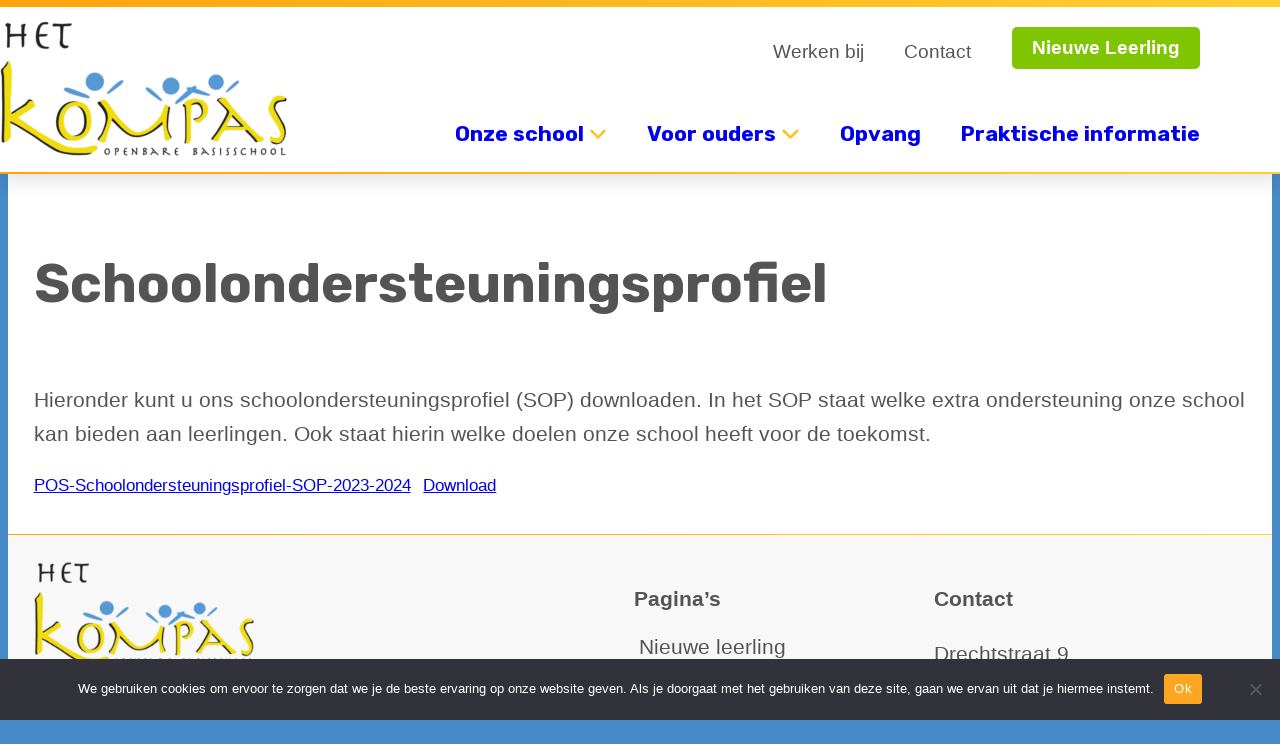

--- FILE ---
content_type: text/html; charset=UTF-8
request_url: https://obs-hetkompas.nl/praktische-informatie/schoolondersteuningsprofiel/
body_size: 13672
content:
<!DOCTYPE html>
<html lang="nl-NL" prefix="og: https://ogp.me/ns#">
<head>
	<meta charset="UTF-8" />
	<meta name="viewport" content="width=device-width, initial-scale=1" />
	<style>img:is([sizes="auto" i], [sizes^="auto," i]) { contain-intrinsic-size: 3000px 1500px }</style>
	
<!-- Google Tag Manager for WordPress by gtm4wp.com -->
<script data-cfasync="false" data-pagespeed-no-defer>
	var gtm4wp_datalayer_name = "dataLayer";
	var dataLayer = dataLayer || [];
</script>
<!-- End Google Tag Manager for WordPress by gtm4wp.com -->
<!-- Search Engine Optimization door Rank Math PRO - https://rankmath.com/ -->
<meta name="description" content="Hieronder kunt u ons schoolondersteuningsprofiel (SOP) downloaden. In het SOP staat welke extra ondersteuning onze school kan bieden aan leerlingen. Ook staat"/>
<meta name="robots" content="follow, index, max-snippet:-1, max-video-preview:-1, max-image-preview:large"/>
<link rel="canonical" href="https://obs-hetkompas.nl/praktische-informatie/schoolondersteuningsprofiel/" />
<meta property="og:locale" content="nl_NL" />
<meta property="og:type" content="article" />
<meta property="og:title" content="Schoolondersteuningsprofiel - OBS Het Kompas" />
<meta property="og:description" content="Hieronder kunt u ons schoolondersteuningsprofiel (SOP) downloaden. In het SOP staat welke extra ondersteuning onze school kan bieden aan leerlingen. Ook staat" />
<meta property="og:url" content="https://obs-hetkompas.nl/praktische-informatie/schoolondersteuningsprofiel/" />
<meta property="og:site_name" content="OBS Het Kompas" />
<meta property="og:updated_time" content="2024-10-01T10:42:40+02:00" />
<meta property="article:published_time" content="2024-03-13T09:06:54+01:00" />
<meta property="article:modified_time" content="2024-10-01T10:42:40+02:00" />
<meta name="twitter:card" content="summary_large_image" />
<meta name="twitter:title" content="Schoolondersteuningsprofiel - OBS Het Kompas" />
<meta name="twitter:description" content="Hieronder kunt u ons schoolondersteuningsprofiel (SOP) downloaden. In het SOP staat welke extra ondersteuning onze school kan bieden aan leerlingen. Ook staat" />
<meta name="twitter:label1" content="Tijd om te lezen" />
<meta name="twitter:data1" content="Minder dan een minuut" />
<script type="application/ld+json" class="rank-math-schema-pro">{"@context":"https://schema.org","@graph":[{"@type":["Person","Organization"],"@id":"https://obs-hetkompas.nl/#person","name":"Shool een","logo":{"@type":"ImageObject","@id":"https://obs-hetkompas.nl/#logo","url":"https://ijmare.nl/app/uploads/sites/7/2022/07/Logo-het-kompas-150x150.png","contentUrl":"https://ijmare.nl/app/uploads/sites/7/2022/07/Logo-het-kompas-150x150.png","caption":"OBS Het Kompas","inLanguage":"nl-NL"},"image":{"@type":"ImageObject","@id":"https://obs-hetkompas.nl/#logo","url":"https://ijmare.nl/app/uploads/sites/7/2022/07/Logo-het-kompas-150x150.png","contentUrl":"https://ijmare.nl/app/uploads/sites/7/2022/07/Logo-het-kompas-150x150.png","caption":"OBS Het Kompas","inLanguage":"nl-NL"}},{"@type":"WebSite","@id":"https://obs-hetkompas.nl/#website","url":"https://obs-hetkompas.nl","name":"OBS Het Kompas","publisher":{"@id":"https://obs-hetkompas.nl/#person"},"inLanguage":"nl-NL"},{"@type":"WebPage","@id":"https://obs-hetkompas.nl/praktische-informatie/schoolondersteuningsprofiel/#webpage","url":"https://obs-hetkompas.nl/praktische-informatie/schoolondersteuningsprofiel/","name":"Schoolondersteuningsprofiel - OBS Het Kompas","datePublished":"2024-03-13T09:06:54+01:00","dateModified":"2024-10-01T10:42:40+02:00","isPartOf":{"@id":"https://obs-hetkompas.nl/#website"},"inLanguage":"nl-NL"},{"@type":"Person","@id":"https://obs-hetkompas.nl/author/hetkompas/","name":"hetkompas","url":"https://obs-hetkompas.nl/author/hetkompas/","image":{"@type":"ImageObject","@id":"https://secure.gravatar.com/avatar/fdab97638d26cde998841427ee5037f6fecdad4b4b3fc10fc9f48ae6645e2b26?s=96&amp;d=mm&amp;r=g","url":"https://secure.gravatar.com/avatar/fdab97638d26cde998841427ee5037f6fecdad4b4b3fc10fc9f48ae6645e2b26?s=96&amp;d=mm&amp;r=g","caption":"hetkompas","inLanguage":"nl-NL"}},{"@type":"Article","headline":"Schoolondersteuningsprofiel - OBS Het Kompas","datePublished":"2024-03-13T09:06:54+01:00","dateModified":"2024-10-01T10:42:40+02:00","author":{"@id":"https://obs-hetkompas.nl/author/hetkompas/","name":"hetkompas"},"publisher":{"@id":"https://obs-hetkompas.nl/#person"},"description":"Hieronder kunt u ons schoolondersteuningsprofiel (SOP) downloaden. In het SOP staat welke extra ondersteuning onze school kan bieden aan leerlingen. Ook staat","name":"Schoolondersteuningsprofiel - OBS Het Kompas","@id":"https://obs-hetkompas.nl/praktische-informatie/schoolondersteuningsprofiel/#richSnippet","isPartOf":{"@id":"https://obs-hetkompas.nl/praktische-informatie/schoolondersteuningsprofiel/#webpage"},"inLanguage":"nl-NL","mainEntityOfPage":{"@id":"https://obs-hetkompas.nl/praktische-informatie/schoolondersteuningsprofiel/#webpage"}}]}</script>
<!-- /Rank Math WordPress SEO plugin -->

<title>Schoolondersteuningsprofiel - OBS Het Kompas</title>
<link rel='dns-prefetch' href='//www.google.com' />
<link rel='dns-prefetch' href='//kit.fontawesome.com' />
<link rel="alternate" type="application/rss+xml" title="OBS Het Kompas &raquo; feed" href="https://obs-hetkompas.nl/feed/" />
<link rel="alternate" type="application/rss+xml" title="OBS Het Kompas &raquo; reacties feed" href="https://obs-hetkompas.nl/comments/feed/" />
		<style>
			.lazyload,
			.lazyloading {
				max-width: 100%;
			}
		</style>
		<script>
window._wpemojiSettings = {"baseUrl":"https:\/\/s.w.org\/images\/core\/emoji\/16.0.1\/72x72\/","ext":".png","svgUrl":"https:\/\/s.w.org\/images\/core\/emoji\/16.0.1\/svg\/","svgExt":".svg","source":{"concatemoji":"https:\/\/obs-hetkompas.nl\/wp-includes\/js\/wp-emoji-release.min.js?ver=6.8.3"}};
/*! This file is auto-generated */
!function(s,n){var o,i,e;function c(e){try{var t={supportTests:e,timestamp:(new Date).valueOf()};sessionStorage.setItem(o,JSON.stringify(t))}catch(e){}}function p(e,t,n){e.clearRect(0,0,e.canvas.width,e.canvas.height),e.fillText(t,0,0);var t=new Uint32Array(e.getImageData(0,0,e.canvas.width,e.canvas.height).data),a=(e.clearRect(0,0,e.canvas.width,e.canvas.height),e.fillText(n,0,0),new Uint32Array(e.getImageData(0,0,e.canvas.width,e.canvas.height).data));return t.every(function(e,t){return e===a[t]})}function u(e,t){e.clearRect(0,0,e.canvas.width,e.canvas.height),e.fillText(t,0,0);for(var n=e.getImageData(16,16,1,1),a=0;a<n.data.length;a++)if(0!==n.data[a])return!1;return!0}function f(e,t,n,a){switch(t){case"flag":return n(e,"\ud83c\udff3\ufe0f\u200d\u26a7\ufe0f","\ud83c\udff3\ufe0f\u200b\u26a7\ufe0f")?!1:!n(e,"\ud83c\udde8\ud83c\uddf6","\ud83c\udde8\u200b\ud83c\uddf6")&&!n(e,"\ud83c\udff4\udb40\udc67\udb40\udc62\udb40\udc65\udb40\udc6e\udb40\udc67\udb40\udc7f","\ud83c\udff4\u200b\udb40\udc67\u200b\udb40\udc62\u200b\udb40\udc65\u200b\udb40\udc6e\u200b\udb40\udc67\u200b\udb40\udc7f");case"emoji":return!a(e,"\ud83e\udedf")}return!1}function g(e,t,n,a){var r="undefined"!=typeof WorkerGlobalScope&&self instanceof WorkerGlobalScope?new OffscreenCanvas(300,150):s.createElement("canvas"),o=r.getContext("2d",{willReadFrequently:!0}),i=(o.textBaseline="top",o.font="600 32px Arial",{});return e.forEach(function(e){i[e]=t(o,e,n,a)}),i}function t(e){var t=s.createElement("script");t.src=e,t.defer=!0,s.head.appendChild(t)}"undefined"!=typeof Promise&&(o="wpEmojiSettingsSupports",i=["flag","emoji"],n.supports={everything:!0,everythingExceptFlag:!0},e=new Promise(function(e){s.addEventListener("DOMContentLoaded",e,{once:!0})}),new Promise(function(t){var n=function(){try{var e=JSON.parse(sessionStorage.getItem(o));if("object"==typeof e&&"number"==typeof e.timestamp&&(new Date).valueOf()<e.timestamp+604800&&"object"==typeof e.supportTests)return e.supportTests}catch(e){}return null}();if(!n){if("undefined"!=typeof Worker&&"undefined"!=typeof OffscreenCanvas&&"undefined"!=typeof URL&&URL.createObjectURL&&"undefined"!=typeof Blob)try{var e="postMessage("+g.toString()+"("+[JSON.stringify(i),f.toString(),p.toString(),u.toString()].join(",")+"));",a=new Blob([e],{type:"text/javascript"}),r=new Worker(URL.createObjectURL(a),{name:"wpTestEmojiSupports"});return void(r.onmessage=function(e){c(n=e.data),r.terminate(),t(n)})}catch(e){}c(n=g(i,f,p,u))}t(n)}).then(function(e){for(var t in e)n.supports[t]=e[t],n.supports.everything=n.supports.everything&&n.supports[t],"flag"!==t&&(n.supports.everythingExceptFlag=n.supports.everythingExceptFlag&&n.supports[t]);n.supports.everythingExceptFlag=n.supports.everythingExceptFlag&&!n.supports.flag,n.DOMReady=!1,n.readyCallback=function(){n.DOMReady=!0}}).then(function(){return e}).then(function(){var e;n.supports.everything||(n.readyCallback(),(e=n.source||{}).concatemoji?t(e.concatemoji):e.wpemoji&&e.twemoji&&(t(e.twemoji),t(e.wpemoji)))}))}((window,document),window._wpemojiSettings);
</script>
<style id='wp-block-site-logo-inline-css'>
.wp-block-site-logo{box-sizing:border-box;line-height:0}.wp-block-site-logo a{display:inline-block;line-height:0}.wp-block-site-logo.is-default-size img{height:auto;width:120px}.wp-block-site-logo img{height:auto;max-width:100%}.wp-block-site-logo a,.wp-block-site-logo img{border-radius:inherit}.wp-block-site-logo.aligncenter{margin-left:auto;margin-right:auto;text-align:center}:root :where(.wp-block-site-logo.is-style-rounded){border-radius:9999px}
</style>
<style id='wp-block-group-inline-css'>
.wp-block-group{box-sizing:border-box}:where(.wp-block-group.wp-block-group-is-layout-constrained){position:relative}
</style>
<style id='wp-block-group-theme-inline-css'>
:where(.wp-block-group.has-background){padding:1.25em 2.375em}
</style>
<style id='wp-block-template-part-theme-inline-css'>
:root :where(.wp-block-template-part.has-background){margin-bottom:0;margin-top:0;padding:1.25em 2.375em}
</style>
<style id='wp-block-post-title-inline-css'>
.wp-block-post-title{box-sizing:border-box;word-break:break-word}.wp-block-post-title :where(a){display:inline-block;font-family:inherit;font-size:inherit;font-style:inherit;font-weight:inherit;letter-spacing:inherit;line-height:inherit;text-decoration:inherit}
</style>
<style id='wp-block-spacer-inline-css'>
.wp-block-spacer{clear:both}
</style>
<style id='wp-block-paragraph-inline-css'>
.is-small-text{font-size:.875em}.is-regular-text{font-size:1em}.is-large-text{font-size:2.25em}.is-larger-text{font-size:3em}.has-drop-cap:not(:focus):first-letter{float:left;font-size:8.4em;font-style:normal;font-weight:100;line-height:.68;margin:.05em .1em 0 0;text-transform:uppercase}body.rtl .has-drop-cap:not(:focus):first-letter{float:none;margin-left:.1em}p.has-drop-cap.has-background{overflow:hidden}:root :where(p.has-background){padding:1.25em 2.375em}:where(p.has-text-color:not(.has-link-color)) a{color:inherit}p.has-text-align-left[style*="writing-mode:vertical-lr"],p.has-text-align-right[style*="writing-mode:vertical-rl"]{rotate:180deg}
</style>
<style id='wp-block-file-inline-css'>
.wp-block-file{box-sizing:border-box}.wp-block-file:not(.wp-element-button){font-size:.8em}.wp-block-file.aligncenter{text-align:center}.wp-block-file.alignright{text-align:right}.wp-block-file *+.wp-block-file__button{margin-left:.75em}:where(.wp-block-file){margin-bottom:1.5em}.wp-block-file__embed{margin-bottom:1em}:where(.wp-block-file__button){border-radius:2em;display:inline-block;padding:.5em 1em}:where(.wp-block-file__button):where(a):active,:where(.wp-block-file__button):where(a):focus,:where(.wp-block-file__button):where(a):hover,:where(.wp-block-file__button):where(a):visited{box-shadow:none;color:#fff;opacity:.85;text-decoration:none}
</style>
<style id='wp-block-post-content-inline-css'>
.wp-block-post-content{display:flow-root}
</style>
<style id='wp-block-image-inline-css'>
.wp-block-image>a,.wp-block-image>figure>a{display:inline-block}.wp-block-image img{box-sizing:border-box;height:auto;max-width:100%;vertical-align:bottom}@media not (prefers-reduced-motion){.wp-block-image img.hide{visibility:hidden}.wp-block-image img.show{animation:show-content-image .4s}}.wp-block-image[style*=border-radius] img,.wp-block-image[style*=border-radius]>a{border-radius:inherit}.wp-block-image.has-custom-border img{box-sizing:border-box}.wp-block-image.aligncenter{text-align:center}.wp-block-image.alignfull>a,.wp-block-image.alignwide>a{width:100%}.wp-block-image.alignfull img,.wp-block-image.alignwide img{height:auto;width:100%}.wp-block-image .aligncenter,.wp-block-image .alignleft,.wp-block-image .alignright,.wp-block-image.aligncenter,.wp-block-image.alignleft,.wp-block-image.alignright{display:table}.wp-block-image .aligncenter>figcaption,.wp-block-image .alignleft>figcaption,.wp-block-image .alignright>figcaption,.wp-block-image.aligncenter>figcaption,.wp-block-image.alignleft>figcaption,.wp-block-image.alignright>figcaption{caption-side:bottom;display:table-caption}.wp-block-image .alignleft{float:left;margin:.5em 1em .5em 0}.wp-block-image .alignright{float:right;margin:.5em 0 .5em 1em}.wp-block-image .aligncenter{margin-left:auto;margin-right:auto}.wp-block-image :where(figcaption){margin-bottom:1em;margin-top:.5em}.wp-block-image.is-style-circle-mask img{border-radius:9999px}@supports ((-webkit-mask-image:none) or (mask-image:none)) or (-webkit-mask-image:none){.wp-block-image.is-style-circle-mask img{border-radius:0;-webkit-mask-image:url('data:image/svg+xml;utf8,<svg viewBox="0 0 100 100" xmlns="http://www.w3.org/2000/svg"><circle cx="50" cy="50" r="50"/></svg>');mask-image:url('data:image/svg+xml;utf8,<svg viewBox="0 0 100 100" xmlns="http://www.w3.org/2000/svg"><circle cx="50" cy="50" r="50"/></svg>');mask-mode:alpha;-webkit-mask-position:center;mask-position:center;-webkit-mask-repeat:no-repeat;mask-repeat:no-repeat;-webkit-mask-size:contain;mask-size:contain}}:root :where(.wp-block-image.is-style-rounded img,.wp-block-image .is-style-rounded img){border-radius:9999px}.wp-block-image figure{margin:0}.wp-lightbox-container{display:flex;flex-direction:column;position:relative}.wp-lightbox-container img{cursor:zoom-in}.wp-lightbox-container img:hover+button{opacity:1}.wp-lightbox-container button{align-items:center;backdrop-filter:blur(16px) saturate(180%);background-color:#5a5a5a40;border:none;border-radius:4px;cursor:zoom-in;display:flex;height:20px;justify-content:center;opacity:0;padding:0;position:absolute;right:16px;text-align:center;top:16px;width:20px;z-index:100}@media not (prefers-reduced-motion){.wp-lightbox-container button{transition:opacity .2s ease}}.wp-lightbox-container button:focus-visible{outline:3px auto #5a5a5a40;outline:3px auto -webkit-focus-ring-color;outline-offset:3px}.wp-lightbox-container button:hover{cursor:pointer;opacity:1}.wp-lightbox-container button:focus{opacity:1}.wp-lightbox-container button:focus,.wp-lightbox-container button:hover,.wp-lightbox-container button:not(:hover):not(:active):not(.has-background){background-color:#5a5a5a40;border:none}.wp-lightbox-overlay{box-sizing:border-box;cursor:zoom-out;height:100vh;left:0;overflow:hidden;position:fixed;top:0;visibility:hidden;width:100%;z-index:100000}.wp-lightbox-overlay .close-button{align-items:center;cursor:pointer;display:flex;justify-content:center;min-height:40px;min-width:40px;padding:0;position:absolute;right:calc(env(safe-area-inset-right) + 16px);top:calc(env(safe-area-inset-top) + 16px);z-index:5000000}.wp-lightbox-overlay .close-button:focus,.wp-lightbox-overlay .close-button:hover,.wp-lightbox-overlay .close-button:not(:hover):not(:active):not(.has-background){background:none;border:none}.wp-lightbox-overlay .lightbox-image-container{height:var(--wp--lightbox-container-height);left:50%;overflow:hidden;position:absolute;top:50%;transform:translate(-50%,-50%);transform-origin:top left;width:var(--wp--lightbox-container-width);z-index:9999999999}.wp-lightbox-overlay .wp-block-image{align-items:center;box-sizing:border-box;display:flex;height:100%;justify-content:center;margin:0;position:relative;transform-origin:0 0;width:100%;z-index:3000000}.wp-lightbox-overlay .wp-block-image img{height:var(--wp--lightbox-image-height);min-height:var(--wp--lightbox-image-height);min-width:var(--wp--lightbox-image-width);width:var(--wp--lightbox-image-width)}.wp-lightbox-overlay .wp-block-image figcaption{display:none}.wp-lightbox-overlay button{background:none;border:none}.wp-lightbox-overlay .scrim{background-color:#fff;height:100%;opacity:.9;position:absolute;width:100%;z-index:2000000}.wp-lightbox-overlay.active{visibility:visible}@media not (prefers-reduced-motion){.wp-lightbox-overlay.active{animation:turn-on-visibility .25s both}.wp-lightbox-overlay.active img{animation:turn-on-visibility .35s both}.wp-lightbox-overlay.show-closing-animation:not(.active){animation:turn-off-visibility .35s both}.wp-lightbox-overlay.show-closing-animation:not(.active) img{animation:turn-off-visibility .25s both}.wp-lightbox-overlay.zoom.active{animation:none;opacity:1;visibility:visible}.wp-lightbox-overlay.zoom.active .lightbox-image-container{animation:lightbox-zoom-in .4s}.wp-lightbox-overlay.zoom.active .lightbox-image-container img{animation:none}.wp-lightbox-overlay.zoom.active .scrim{animation:turn-on-visibility .4s forwards}.wp-lightbox-overlay.zoom.show-closing-animation:not(.active){animation:none}.wp-lightbox-overlay.zoom.show-closing-animation:not(.active) .lightbox-image-container{animation:lightbox-zoom-out .4s}.wp-lightbox-overlay.zoom.show-closing-animation:not(.active) .lightbox-image-container img{animation:none}.wp-lightbox-overlay.zoom.show-closing-animation:not(.active) .scrim{animation:turn-off-visibility .4s forwards}}@keyframes show-content-image{0%{visibility:hidden}99%{visibility:hidden}to{visibility:visible}}@keyframes turn-on-visibility{0%{opacity:0}to{opacity:1}}@keyframes turn-off-visibility{0%{opacity:1;visibility:visible}99%{opacity:0;visibility:visible}to{opacity:0;visibility:hidden}}@keyframes lightbox-zoom-in{0%{transform:translate(calc((-100vw + var(--wp--lightbox-scrollbar-width))/2 + var(--wp--lightbox-initial-left-position)),calc(-50vh + var(--wp--lightbox-initial-top-position))) scale(var(--wp--lightbox-scale))}to{transform:translate(-50%,-50%) scale(1)}}@keyframes lightbox-zoom-out{0%{transform:translate(-50%,-50%) scale(1);visibility:visible}99%{visibility:visible}to{transform:translate(calc((-100vw + var(--wp--lightbox-scrollbar-width))/2 + var(--wp--lightbox-initial-left-position)),calc(-50vh + var(--wp--lightbox-initial-top-position))) scale(var(--wp--lightbox-scale));visibility:hidden}}
</style>
<style id='wp-block-image-theme-inline-css'>
:root :where(.wp-block-image figcaption){color:#555;font-size:13px;text-align:center}.is-dark-theme :root :where(.wp-block-image figcaption){color:#ffffffa6}.wp-block-image{margin:0 0 1em}
</style>
<style id='wp-block-navigation-link-inline-css'>
.wp-block-navigation .wp-block-navigation-item__label{overflow-wrap:break-word}.wp-block-navigation .wp-block-navigation-item__description{display:none}.link-ui-tools{outline:1px solid #f0f0f0;padding:8px}.link-ui-block-inserter{padding-top:8px}.link-ui-block-inserter__back{margin-left:8px;text-transform:uppercase}
</style>
<link rel='stylesheet' id='wp-block-navigation-css' href='https://ijmare.nl/app/plugins/gutenberg/build/styles/block-library/navigation/style.css?ver=22.1.2' media='all' />
<style id='wp-block-columns-inline-css'>
.wp-block-columns{box-sizing:border-box;display:flex;flex-wrap:wrap!important}@media (min-width:782px){.wp-block-columns{flex-wrap:nowrap!important}}.wp-block-columns{align-items:normal!important}.wp-block-columns.are-vertically-aligned-top{align-items:flex-start}.wp-block-columns.are-vertically-aligned-center{align-items:center}.wp-block-columns.are-vertically-aligned-bottom{align-items:flex-end}@media (max-width:781px){.wp-block-columns:not(.is-not-stacked-on-mobile)>.wp-block-column{flex-basis:100%!important}}@media (min-width:782px){.wp-block-columns:not(.is-not-stacked-on-mobile)>.wp-block-column{flex-basis:0;flex-grow:1}.wp-block-columns:not(.is-not-stacked-on-mobile)>.wp-block-column[style*=flex-basis]{flex-grow:0}}.wp-block-columns.is-not-stacked-on-mobile{flex-wrap:nowrap!important}.wp-block-columns.is-not-stacked-on-mobile>.wp-block-column{flex-basis:0;flex-grow:1}.wp-block-columns.is-not-stacked-on-mobile>.wp-block-column[style*=flex-basis]{flex-grow:0}:where(.wp-block-columns){margin-bottom:1.75em}:where(.wp-block-columns.has-background){padding:1.25em 2.375em}.wp-block-column{flex-grow:1;min-width:0;overflow-wrap:break-word;word-break:break-word}.wp-block-column.is-vertically-aligned-top{align-self:flex-start}.wp-block-column.is-vertically-aligned-center{align-self:center}.wp-block-column.is-vertically-aligned-bottom{align-self:flex-end}.wp-block-column.is-vertically-aligned-stretch{align-self:stretch}.wp-block-column.is-vertically-aligned-bottom,.wp-block-column.is-vertically-aligned-center,.wp-block-column.is-vertically-aligned-top{width:100%}
</style>
<style id='wp-emoji-styles-inline-css'>

	img.wp-smiley, img.emoji {
		display: inline !important;
		border: none !important;
		box-shadow: none !important;
		height: 1em !important;
		width: 1em !important;
		margin: 0 0.07em !important;
		vertical-align: -0.1em !important;
		background: none !important;
		padding: 0 !important;
	}
</style>
<style id='wp-block-library-inline-css'>
:root{--wp-block-synced-color:#7a00df;--wp-block-synced-color--rgb:122,0,223;--wp-bound-block-color:var(--wp-block-synced-color);--wp-editor-canvas-background:#ddd;--wp-admin-theme-color:#007cba;--wp-admin-theme-color--rgb:0,124,186;--wp-admin-theme-color-darker-10:#006ba1;--wp-admin-theme-color-darker-10--rgb:0,107,160.5;--wp-admin-theme-color-darker-20:#005a87;--wp-admin-theme-color-darker-20--rgb:0,90,135;--wp-admin-border-width-focus:2px}@media (min-resolution:192dpi){:root{--wp-admin-border-width-focus:1.5px}}.wp-element-button{cursor:pointer}:root .has-very-light-gray-background-color{background-color:#eee}:root .has-very-dark-gray-background-color{background-color:#313131}:root .has-very-light-gray-color{color:#eee}:root .has-very-dark-gray-color{color:#313131}:root .has-vivid-green-cyan-to-vivid-cyan-blue-gradient-background{background:linear-gradient(135deg,#00d084,#0693e3)}:root .has-purple-crush-gradient-background{background:linear-gradient(135deg,#34e2e4,#4721fb 50%,#ab1dfe)}:root .has-hazy-dawn-gradient-background{background:linear-gradient(135deg,#faaca8,#dad0ec)}:root .has-subdued-olive-gradient-background{background:linear-gradient(135deg,#fafae1,#67a671)}:root .has-atomic-cream-gradient-background{background:linear-gradient(135deg,#fdd79a,#004a59)}:root .has-nightshade-gradient-background{background:linear-gradient(135deg,#330968,#31cdcf)}:root .has-midnight-gradient-background{background:linear-gradient(135deg,#020381,#2874fc)}:root{--wp--preset--font-size--normal:16px;--wp--preset--font-size--huge:42px}.has-regular-font-size{font-size:1em}.has-larger-font-size{font-size:2.625em}.has-normal-font-size{font-size:var(--wp--preset--font-size--normal)}.has-huge-font-size{font-size:var(--wp--preset--font-size--huge)}:root .has-text-align-center{text-align:center}:root .has-text-align-left{text-align:left}:root .has-text-align-right{text-align:right}.has-fit-text{white-space:nowrap!important}#end-resizable-editor-section{display:none}.aligncenter{clear:both}.items-justified-left{justify-content:flex-start}.items-justified-center{justify-content:center}.items-justified-right{justify-content:flex-end}.items-justified-space-between{justify-content:space-between}.screen-reader-text{word-wrap:normal!important;border:0;clip-path:inset(50%);height:1px;margin:-1px;overflow:hidden;padding:0;position:absolute;width:1px}.screen-reader-text:focus{background-color:#ddd;clip-path:none;color:#444;display:block;font-size:1em;height:auto;left:5px;line-height:normal;padding:15px 23px 14px;text-decoration:none;top:5px;width:auto;z-index:100000}html :where(.has-border-color){border-style:solid}html :where([style*=border-top-color]){border-top-style:solid}html :where([style*=border-right-color]){border-right-style:solid}html :where([style*=border-bottom-color]){border-bottom-style:solid}html :where([style*=border-left-color]){border-left-style:solid}html :where([style*=border-width]){border-style:solid}html :where([style*=border-top-width]){border-top-style:solid}html :where([style*=border-right-width]){border-right-style:solid}html :where([style*=border-bottom-width]){border-bottom-style:solid}html :where([style*=border-left-width]){border-left-style:solid}html :where(img[class*=wp-image-]){height:auto;max-width:100%}:where(figure){margin:0 0 1em}html :where(.is-position-sticky){--wp-admin--admin-bar--position-offset:var(--wp-admin--admin-bar--height,0px)}@media screen and (max-width:600px){html :where(.is-position-sticky){--wp-admin--admin-bar--position-offset:0px}}
</style>
<style id='wp-block-template-skip-link-inline-css'>

		.skip-link.screen-reader-text {
			border: 0;
			clip-path: inset(50%);
			height: 1px;
			margin: -1px;
			overflow: hidden;
			padding: 0;
			position: absolute !important;
			width: 1px;
			word-wrap: normal !important;
		}

		.skip-link.screen-reader-text:focus {
			background-color: #eee;
			clip-path: none;
			color: #444;
			display: block;
			font-size: 1em;
			height: auto;
			left: 5px;
			line-height: normal;
			padding: 15px 23px 14px;
			text-decoration: none;
			top: 5px;
			width: auto;
			z-index: 100000;
		}
</style>
<link rel='stylesheet' id='cookie-notice-front-css' href='https://ijmare.nl/app/plugins/cookie-notice/css/front.min.css?ver=2.5.10' media='all' />
<style id='global-styles-inline-css'>
:root{--wp--preset--aspect-ratio--square: 1;--wp--preset--aspect-ratio--4-3: 4/3;--wp--preset--aspect-ratio--3-4: 3/4;--wp--preset--aspect-ratio--3-2: 3/2;--wp--preset--aspect-ratio--2-3: 2/3;--wp--preset--aspect-ratio--16-9: 16/9;--wp--preset--aspect-ratio--9-16: 9/16;--wp--preset--color--black: #000000;--wp--preset--color--cyan-bluish-gray: #abb8c3;--wp--preset--color--white: #ffffff;--wp--preset--color--pale-pink: #f78da7;--wp--preset--color--vivid-red: #cf2e2e;--wp--preset--color--luminous-vivid-orange: #ff6900;--wp--preset--color--luminous-vivid-amber: #fcb900;--wp--preset--color--light-green-cyan: #7bdcb5;--wp--preset--color--vivid-green-cyan: #00d084;--wp--preset--color--pale-cyan-blue: #8ed1fc;--wp--preset--color--vivid-cyan-blue: #0693e3;--wp--preset--color--vivid-purple: #9b51e0;--wp--preset--color--foreground: #545454;--wp--preset--color--background: #ffffff;--wp--preset--color--primary: #468ac8;--wp--preset--color--secondary: #f8c622;--wp--preset--color--tertiary: #9fe8f9;--wp--preset--color--licht-grijs: #f8f8f8;--wp--preset--color--primary-steun: #ecf6f9;--wp--preset--color--secondary-steun: #fff8ee;--wp--preset--color--tertiary-steun: #f9eadf;--wp--preset--gradient--vivid-cyan-blue-to-vivid-purple: linear-gradient(135deg,rgb(6,147,227) 0%,rgb(155,81,224) 100%);--wp--preset--gradient--light-green-cyan-to-vivid-green-cyan: linear-gradient(135deg,rgb(122,220,180) 0%,rgb(0,208,130) 100%);--wp--preset--gradient--luminous-vivid-amber-to-luminous-vivid-orange: linear-gradient(135deg,rgb(252,185,0) 0%,rgb(255,105,0) 100%);--wp--preset--gradient--luminous-vivid-orange-to-vivid-red: linear-gradient(135deg,rgb(255,105,0) 0%,rgb(207,46,46) 100%);--wp--preset--gradient--very-light-gray-to-cyan-bluish-gray: linear-gradient(135deg,rgb(238,238,238) 0%,rgb(169,184,195) 100%);--wp--preset--gradient--cool-to-warm-spectrum: linear-gradient(135deg,rgb(74,234,220) 0%,rgb(151,120,209) 20%,rgb(207,42,186) 40%,rgb(238,44,130) 60%,rgb(251,105,98) 80%,rgb(254,248,76) 100%);--wp--preset--gradient--blush-light-purple: linear-gradient(135deg,rgb(255,206,236) 0%,rgb(152,150,240) 100%);--wp--preset--gradient--blush-bordeaux: linear-gradient(135deg,rgb(254,205,165) 0%,rgb(254,45,45) 50%,rgb(107,0,62) 100%);--wp--preset--gradient--luminous-dusk: linear-gradient(135deg,rgb(255,203,112) 0%,rgb(199,81,192) 50%,rgb(65,88,208) 100%);--wp--preset--gradient--pale-ocean: linear-gradient(135deg,rgb(255,245,203) 0%,rgb(182,227,212) 50%,rgb(51,167,181) 100%);--wp--preset--gradient--electric-grass: linear-gradient(135deg,rgb(202,248,128) 0%,rgb(113,206,126) 100%);--wp--preset--gradient--midnight: linear-gradient(135deg,rgb(2,3,129) 0%,rgb(40,116,252) 100%);--wp--preset--gradient--diagonal-highlight: linear-gradient(90deg, #ffa30d 0%, #ffcf30 100%);--wp--preset--gradient--diagonal-primary: linear-gradient(90deg, #2d69ae 0%, #329bdd 60%, var(--wp--preset--color--tertiary) 100%);--wp--preset--font-size--small: clamp(0.8rem, 2vw, 1rem);--wp--preset--font-size--medium: clamp(1.1rem, 2vw, 1.333rem);--wp--preset--font-size--large: var(--wp--custom--typography--font-size--large);--wp--preset--font-size--x-large: var(--wp--custom--typography--font-size--x-large);--wp--preset--font-family--system-font: -apple-system,BlinkMacSystemFont,"Segoe UI",Roboto,Oxygen-Sans,Ubuntu,Cantarell,"Helvetica Neue",sans-serif;--wp--preset--font-family--header: "Rubik", sans-serif;--wp--preset--spacing--20: 0.44rem;--wp--preset--spacing--30: 0.67rem;--wp--preset--spacing--40: 1rem;--wp--preset--spacing--50: 1.5rem;--wp--preset--spacing--60: 2.25rem;--wp--preset--spacing--70: 3.38rem;--wp--preset--spacing--80: 5.06rem;--wp--preset--shadow--natural: 6px 6px 9px rgba(0, 0, 0, 0.2);--wp--preset--shadow--deep: 12px 12px 50px rgba(0, 0, 0, 0.4);--wp--preset--shadow--sharp: 6px 6px 0px rgba(0, 0, 0, 0.2);--wp--preset--shadow--outlined: 6px 6px 0px -3px rgb(255, 255, 255), 6px 6px rgb(0, 0, 0);--wp--preset--shadow--crisp: 6px 6px 0px rgb(0, 0, 0);--wp--custom--spacing--small: max(1.25rem, 2vw);--wp--custom--spacing--medium: clamp(2rem, 8vw, calc(3 * var(--wp--style--block-gap)));--wp--custom--spacing--large: clamp(4rem, 10vw, 8rem);--wp--custom--spacing--outer: var(--wp--custom--spacing--small, 1.25rem);--wp--custom--button--radius: 5px;--wp--custom--button--font-weight: bold;--wp--custom--button--padding: calc(.567em - 1px) calc(1em + 1px);--wp--custom--color--cta: #7fc501;--wp--custom--color--gradientsteunkleur: #ffa30d;--wp--custom--color--footer-gradient: #f8f8f8;--wp--custom--color--ijmare: #5d4072;--wp--custom--color--gradient-header: linear-gradient(90deg, rgba(248,198,34,0.80) 0%, rgba(248,198,34,0) 40%);--wp--custom--images--werkenbij-afb-1: url(/app/themes/scholengroep/dist/images/element-linksonder.png);--wp--custom--images--werkenbij-afb-2: url(/app/themes/scholengroep/dist/images/element-rechtsboven.png);--wp--custom--images--werkenbij-afb-3: url(/app/themes/scholengroep/dist/images/IJ.png);--wp--custom--typography--font-size--large: clamp(1.44rem, 3vw, 1.77rem);--wp--custom--typography--font-size--x-large: clamp(1.728rem, 4vw, 2.369rem);--wp--custom--typography--font-size--huge: clamp(2.07rem, 4vw, 3.157rem);--wp--custom--typography--font-size--gigantic: clamp(2.388rem, 6vw, 3.409rem);--wp--custom--typography--font-size--colossal: clamp(3.25rem, 8vw, 6.25rem);--wp--custom--typography--line-height--tiny: 1.15;--wp--custom--typography--line-height--small: 1.2;--wp--custom--typography--line-height--medium: 1.4;--wp--custom--typography--line-height--normal: 1.6;}.wp-block-heading{--wp--preset--font-size--large: var(--wp--custom--typography--font-size--large);--wp--preset--font-size--x-large: var(--wp--custom--typography--font-size--x-large);--wp--preset--font-size--huge: var(--wp--custom--typography--font-size--huge);--wp--preset--font-size--gigantic: var(--wp--custom--typography--font-size--gigantic);--wp--preset--font-size--colossal: var(--wp--custom--typography--font-size--colossal);}:root { --wp--style--global--content-size: 960px;--wp--style--global--wide-size: 1200px; }:where(body) { margin: 0; }.wp-site-blocks > .alignleft { float: left; margin-right: 2em; }.wp-site-blocks > .alignright { float: right; margin-left: 2em; }.wp-site-blocks > .aligncenter { justify-content: center; margin-left: auto; margin-right: auto; }:where(.wp-site-blocks) > * { margin-block-start: 1.5rem; margin-block-end: 0; }:where(.wp-site-blocks) > :first-child { margin-block-start: 0; }:where(.wp-site-blocks) > :last-child { margin-block-end: 0; }:root { --wp--style--block-gap: 1.5rem; }:root :where(.is-layout-flow) > :first-child{margin-block-start: 0;}:root :where(.is-layout-flow) > :last-child{margin-block-end: 0;}:root :where(.is-layout-flow) > *{margin-block-start: 1.5rem;margin-block-end: 0;}:root :where(.is-layout-constrained) > :first-child{margin-block-start: 0;}:root :where(.is-layout-constrained) > :last-child{margin-block-end: 0;}:root :where(.is-layout-constrained) > *{margin-block-start: 1.5rem;margin-block-end: 0;}:root :where(.is-layout-flex){gap: 1.5rem;}:root :where(.is-layout-grid){gap: 1.5rem;}.is-layout-flow > .alignleft{float: left;margin-inline-start: 0;margin-inline-end: 2em;}.is-layout-flow > .alignright{float: right;margin-inline-start: 2em;margin-inline-end: 0;}.is-layout-flow > .aligncenter{margin-left: auto !important;margin-right: auto !important;}.is-layout-constrained > .alignleft{float: left;margin-inline-start: 0;margin-inline-end: 2em;}.is-layout-constrained > .alignright{float: right;margin-inline-start: 2em;margin-inline-end: 0;}.is-layout-constrained > .aligncenter{margin-left: auto !important;margin-right: auto !important;}.is-layout-constrained > :where(:not(.alignleft):not(.alignright):not(.alignfull)){max-width: var(--wp--style--global--content-size);margin-left: auto !important;margin-right: auto !important;}.is-layout-constrained > .alignwide{max-width: var(--wp--style--global--wide-size);}body .is-layout-flex{display: flex;}.is-layout-flex{flex-wrap: wrap;align-items: center;}.is-layout-flex > :is(*, div){margin: 0;}body .is-layout-grid{display: grid;}.is-layout-grid > :is(*, div){margin: 0;}body{background-color: var(--wp--preset--color--background);color: var(--wp--preset--color--foreground);font-family: var(--wp--preset--font-family--system-font);font-size: var(--wp--preset--font-size--medium);line-height: var(--wp--custom--typography--line-height--normal);padding-top: 0px;padding-right: 0px;padding-bottom: 0px;padding-left: 0px;}a:where(:not(.wp-element-button)){color: var(--wp--preset--color--primary);font-weight: 700;text-decoration: underline;}h1{color: var(--wp--preset--color--foreground);font-family: var(--wp--preset--font-family--header);font-size: var(--wp--custom--typography--font-size--gigantic);font-weight: 700;line-height: var(--wp--custom--typography--line-height--tiny);}h2{color: var(--wp--preset--color--foreground);font-family: var(--wp--preset--font-family--header);font-size: var(--wp--custom--typography--font-size--huge);font-weight: 700;line-height: var(--wp--custom--typography--line-height--small);}h3{color: var(--wp--preset--color--foreground);font-family: var(--wp--preset--font-family--header);font-size: var(--wp--custom--typography--font-size--x-large);font-weight: 700;line-height: var(--wp--custom--typography--line-height--tiny);}h4{color: var(--wp--preset--color--secondary);font-family: var(--wp--preset--font-family--header);font-size: var(--wp--preset--font-size--large);font-weight: 700;line-height: var(--wp--custom--typography--line-height--tiny);}h5{color: var(--wp--preset--color--secondary);font-family: var(--wp--preset--font-family--header);font-size: var(--wp--preset--font-size--medium);font-weight: 700;line-height: var(--wp--custom--typography--line-height--normal);}h6{color: var(--wp--preset--color--secondary);font-family: var(--wp--preset--font-family--header);font-size: var(--wp--preset--font-size--medium);;font-weight: 400;line-height: var(--wp--custom--typography--line-height--normal);}:root :where(.wp-element-button, .wp-block-button__link){background-color: #32373c;border-width: 0;color: #fff;font-family: inherit;font-size: inherit;font-style: inherit;font-weight: inherit;letter-spacing: inherit;line-height: inherit;padding-top: calc(0.667em + 2px);padding-right: calc(1.333em + 2px);padding-bottom: calc(0.667em + 2px);padding-left: calc(1.333em + 2px);text-decoration: none;text-transform: inherit;}.has-black-color{color: var(--wp--preset--color--black) !important;}.has-cyan-bluish-gray-color{color: var(--wp--preset--color--cyan-bluish-gray) !important;}.has-white-color{color: var(--wp--preset--color--white) !important;}.has-pale-pink-color{color: var(--wp--preset--color--pale-pink) !important;}.has-vivid-red-color{color: var(--wp--preset--color--vivid-red) !important;}.has-luminous-vivid-orange-color{color: var(--wp--preset--color--luminous-vivid-orange) !important;}.has-luminous-vivid-amber-color{color: var(--wp--preset--color--luminous-vivid-amber) !important;}.has-light-green-cyan-color{color: var(--wp--preset--color--light-green-cyan) !important;}.has-vivid-green-cyan-color{color: var(--wp--preset--color--vivid-green-cyan) !important;}.has-pale-cyan-blue-color{color: var(--wp--preset--color--pale-cyan-blue) !important;}.has-vivid-cyan-blue-color{color: var(--wp--preset--color--vivid-cyan-blue) !important;}.has-vivid-purple-color{color: var(--wp--preset--color--vivid-purple) !important;}.has-foreground-color{color: var(--wp--preset--color--foreground) !important;}.has-background-color{color: var(--wp--preset--color--background) !important;}.has-primary-color{color: var(--wp--preset--color--primary) !important;}.has-secondary-color{color: var(--wp--preset--color--secondary) !important;}.has-tertiary-color{color: var(--wp--preset--color--tertiary) !important;}.has-licht-grijs-color{color: var(--wp--preset--color--licht-grijs) !important;}.has-primary-steun-color{color: var(--wp--preset--color--primary-steun) !important;}.has-secondary-steun-color{color: var(--wp--preset--color--secondary-steun) !important;}.has-tertiary-steun-color{color: var(--wp--preset--color--tertiary-steun) !important;}.has-black-background-color{background-color: var(--wp--preset--color--black) !important;}.has-cyan-bluish-gray-background-color{background-color: var(--wp--preset--color--cyan-bluish-gray) !important;}.has-white-background-color{background-color: var(--wp--preset--color--white) !important;}.has-pale-pink-background-color{background-color: var(--wp--preset--color--pale-pink) !important;}.has-vivid-red-background-color{background-color: var(--wp--preset--color--vivid-red) !important;}.has-luminous-vivid-orange-background-color{background-color: var(--wp--preset--color--luminous-vivid-orange) !important;}.has-luminous-vivid-amber-background-color{background-color: var(--wp--preset--color--luminous-vivid-amber) !important;}.has-light-green-cyan-background-color{background-color: var(--wp--preset--color--light-green-cyan) !important;}.has-vivid-green-cyan-background-color{background-color: var(--wp--preset--color--vivid-green-cyan) !important;}.has-pale-cyan-blue-background-color{background-color: var(--wp--preset--color--pale-cyan-blue) !important;}.has-vivid-cyan-blue-background-color{background-color: var(--wp--preset--color--vivid-cyan-blue) !important;}.has-vivid-purple-background-color{background-color: var(--wp--preset--color--vivid-purple) !important;}.has-foreground-background-color{background-color: var(--wp--preset--color--foreground) !important;}.has-background-background-color{background-color: var(--wp--preset--color--background) !important;}.has-primary-background-color{background-color: var(--wp--preset--color--primary) !important;}.has-secondary-background-color{background-color: var(--wp--preset--color--secondary) !important;}.has-tertiary-background-color{background-color: var(--wp--preset--color--tertiary) !important;}.has-licht-grijs-background-color{background-color: var(--wp--preset--color--licht-grijs) !important;}.has-primary-steun-background-color{background-color: var(--wp--preset--color--primary-steun) !important;}.has-secondary-steun-background-color{background-color: var(--wp--preset--color--secondary-steun) !important;}.has-tertiary-steun-background-color{background-color: var(--wp--preset--color--tertiary-steun) !important;}.has-black-border-color{border-color: var(--wp--preset--color--black) !important;}.has-cyan-bluish-gray-border-color{border-color: var(--wp--preset--color--cyan-bluish-gray) !important;}.has-white-border-color{border-color: var(--wp--preset--color--white) !important;}.has-pale-pink-border-color{border-color: var(--wp--preset--color--pale-pink) !important;}.has-vivid-red-border-color{border-color: var(--wp--preset--color--vivid-red) !important;}.has-luminous-vivid-orange-border-color{border-color: var(--wp--preset--color--luminous-vivid-orange) !important;}.has-luminous-vivid-amber-border-color{border-color: var(--wp--preset--color--luminous-vivid-amber) !important;}.has-light-green-cyan-border-color{border-color: var(--wp--preset--color--light-green-cyan) !important;}.has-vivid-green-cyan-border-color{border-color: var(--wp--preset--color--vivid-green-cyan) !important;}.has-pale-cyan-blue-border-color{border-color: var(--wp--preset--color--pale-cyan-blue) !important;}.has-vivid-cyan-blue-border-color{border-color: var(--wp--preset--color--vivid-cyan-blue) !important;}.has-vivid-purple-border-color{border-color: var(--wp--preset--color--vivid-purple) !important;}.has-foreground-border-color{border-color: var(--wp--preset--color--foreground) !important;}.has-background-border-color{border-color: var(--wp--preset--color--background) !important;}.has-primary-border-color{border-color: var(--wp--preset--color--primary) !important;}.has-secondary-border-color{border-color: var(--wp--preset--color--secondary) !important;}.has-tertiary-border-color{border-color: var(--wp--preset--color--tertiary) !important;}.has-licht-grijs-border-color{border-color: var(--wp--preset--color--licht-grijs) !important;}.has-primary-steun-border-color{border-color: var(--wp--preset--color--primary-steun) !important;}.has-secondary-steun-border-color{border-color: var(--wp--preset--color--secondary-steun) !important;}.has-tertiary-steun-border-color{border-color: var(--wp--preset--color--tertiary-steun) !important;}.has-vivid-cyan-blue-to-vivid-purple-gradient-background{background: var(--wp--preset--gradient--vivid-cyan-blue-to-vivid-purple) !important;}.has-light-green-cyan-to-vivid-green-cyan-gradient-background{background: var(--wp--preset--gradient--light-green-cyan-to-vivid-green-cyan) !important;}.has-luminous-vivid-amber-to-luminous-vivid-orange-gradient-background{background: var(--wp--preset--gradient--luminous-vivid-amber-to-luminous-vivid-orange) !important;}.has-luminous-vivid-orange-to-vivid-red-gradient-background{background: var(--wp--preset--gradient--luminous-vivid-orange-to-vivid-red) !important;}.has-very-light-gray-to-cyan-bluish-gray-gradient-background{background: var(--wp--preset--gradient--very-light-gray-to-cyan-bluish-gray) !important;}.has-cool-to-warm-spectrum-gradient-background{background: var(--wp--preset--gradient--cool-to-warm-spectrum) !important;}.has-blush-light-purple-gradient-background{background: var(--wp--preset--gradient--blush-light-purple) !important;}.has-blush-bordeaux-gradient-background{background: var(--wp--preset--gradient--blush-bordeaux) !important;}.has-luminous-dusk-gradient-background{background: var(--wp--preset--gradient--luminous-dusk) !important;}.has-pale-ocean-gradient-background{background: var(--wp--preset--gradient--pale-ocean) !important;}.has-electric-grass-gradient-background{background: var(--wp--preset--gradient--electric-grass) !important;}.has-midnight-gradient-background{background: var(--wp--preset--gradient--midnight) !important;}.has-diagonal-highlight-gradient-background{background: var(--wp--preset--gradient--diagonal-highlight) !important;}.has-diagonal-primary-gradient-background{background: var(--wp--preset--gradient--diagonal-primary) !important;}.has-small-font-size{font-size: var(--wp--preset--font-size--small) !important;}.has-medium-font-size{font-size: var(--wp--preset--font-size--medium) !important;}.has-large-font-size{font-size: var(--wp--preset--font-size--large) !important;}.has-x-large-font-size{font-size: var(--wp--preset--font-size--x-large) !important;}.has-system-font-font-family{font-family: var(--wp--preset--font-family--system-font) !important;}.has-header-font-family{font-family: var(--wp--preset--font-family--header) !important;}.wp-block-heading.has-large-font-size{font-size: var(--wp--preset--font-size--large) !important;}.wp-block-heading.has-x-large-font-size{font-size: var(--wp--preset--font-size--x-large) !important;}.wp-block-heading.has-huge-font-size{font-size: var(--wp--preset--font-size--huge) !important;}.wp-block-heading.has-gigantic-font-size{font-size: var(--wp--preset--font-size--gigantic) !important;}.wp-block-heading.has-colossal-font-size{font-size: var(--wp--preset--font-size--colossal) !important;}
:root :where(.wp-block-post-title){font-family: var(--wp--preset--font-family--header);font-weight: 700;line-height: var(--wp--custom--typography--line-height--tiny);}
:root :where(p){margin-top: var(--wp--custom--spacing--small);}
</style>
<style id='core-block-supports-inline-css'>
.wp-container-core-group-is-layout-a91b7de1{justify-content:space-between;}.wp-container-core-navigation-is-layout-fe9cc265{flex-direction:column;align-items:flex-start;}.wp-container-core-columns-is-layout-28f84493{flex-wrap:nowrap;}
</style>
<link rel='stylesheet' id='child-theme-css' href='https://ijmare.nl/app/themes/kompas/dist/styles/main.css?ver=1.1.0' media='all' />
<link rel='stylesheet' id='literata-css' href='https://ijmare.nl/app/fonts/cb5c1eb7ef732a239bfc1fabe1112440.css?ver=1.0' media='all' />
<link rel='stylesheet' id='theme-css' href='https://ijmare.nl/app/themes/scholengroep/dist/styles/main.css?ver=1.1.2' media='all' />
<script id="cookie-notice-front-js-before">
var cnArgs = {"ajaxUrl":"https:\/\/obs-hetkompas.nl\/wp-admin\/admin-ajax.php","nonce":"9128bb9bf3","hideEffect":"fade","position":"bottom","onScroll":false,"onScrollOffset":100,"onClick":false,"cookieName":"cookie_notice_accepted","cookieTime":2147483647,"cookieTimeRejected":2592000,"globalCookie":false,"redirection":false,"cache":false,"revokeCookies":false,"revokeCookiesOpt":"automatic"};
</script>
<script src="https://ijmare.nl/app/plugins/cookie-notice/js/front.min.js?ver=2.5.10" id="cookie-notice-front-js"></script>
<script defer data-search-pseudo-elements src="https://kit.fontawesome.com/7c1bcf4b38.js?ver=6.8.3" id="fontawesome-js"></script>
<script src="https://obs-hetkompas.nl/wp-includes/js/jquery/jquery.min.js?ver=3.7.1" id="jquery-core-js"></script>
<script src="https://obs-hetkompas.nl/wp-includes/js/jquery/jquery-migrate.min.js?ver=3.4.1" id="jquery-migrate-js"></script>
<link rel="https://api.w.org/" href="https://obs-hetkompas.nl/wp-json/" /><link rel="alternate" title="JSON" type="application/json" href="https://obs-hetkompas.nl/wp-json/wp/v2/pages/1834" /><link rel="EditURI" type="application/rsd+xml" title="RSD" href="https://obs-hetkompas.nl/xmlrpc.php?rsd" />
<meta name="generator" content="WordPress 6.8.3" />
<link rel='shortlink' href='https://obs-hetkompas.nl/?p=1834' />
<link rel="alternate" title="oEmbed (JSON)" type="application/json+oembed" href="https://obs-hetkompas.nl/wp-json/oembed/1.0/embed?url=https%3A%2F%2Fobs-hetkompas.nl%2Fpraktische-informatie%2Fschoolondersteuningsprofiel%2F" />
<link rel="alternate" title="oEmbed (XML)" type="text/xml+oembed" href="https://obs-hetkompas.nl/wp-json/oembed/1.0/embed?url=https%3A%2F%2Fobs-hetkompas.nl%2Fpraktische-informatie%2Fschoolondersteuningsprofiel%2F&#038;format=xml" />

<!-- Google Tag Manager for WordPress by gtm4wp.com -->
<!-- GTM Container placement set to automatic -->
<script data-cfasync="false" data-pagespeed-no-defer>
	var dataLayer_content = {"pagePostType":"page","pagePostType2":"single-page","pagePostAuthor":"hetkompas"};
	dataLayer.push( dataLayer_content );
</script>
<script data-cfasync="false" data-pagespeed-no-defer>
(function(w,d,s,l,i){w[l]=w[l]||[];w[l].push({'gtm.start':
new Date().getTime(),event:'gtm.js'});var f=d.getElementsByTagName(s)[0],
j=d.createElement(s),dl=l!='dataLayer'?'&l='+l:'';j.async=true;j.src=
'//www.googletagmanager.com/gtm.js?id='+i+dl;f.parentNode.insertBefore(j,f);
})(window,document,'script','dataLayer','GTM-N86PWTZ');
</script>
<!-- End Google Tag Manager for WordPress by gtm4wp.com -->		<script>
			document.documentElement.className = document.documentElement.className.replace('no-js', 'js');
		</script>
				<style>
			.no-js img.lazyload {
				display: none;
			}

			figure.wp-block-image img.lazyloading {
				min-width: 150px;
			}

			.lazyload,
			.lazyloading {
				--smush-placeholder-width: 100px;
				--smush-placeholder-aspect-ratio: 1/1;
				width: var(--smush-image-width, var(--smush-placeholder-width)) !important;
				aspect-ratio: var(--smush-image-aspect-ratio, var(--smush-placeholder-aspect-ratio)) !important;
			}

						.lazyload, .lazyloading {
				opacity: 0;
			}

			.lazyloaded {
				opacity: 1;
				transition: opacity 300ms;
				transition-delay: 0ms;
			}

					</style>
		<link rel="icon" href="https://ijmare.nl/app/uploads/sites/7/2022/07/cropped-Favicon-05-32x32.png" sizes="32x32" />
<link rel="icon" href="https://ijmare.nl/app/uploads/sites/7/2022/07/cropped-Favicon-05-192x192.png" sizes="192x192" />
<link rel="apple-touch-icon" href="https://ijmare.nl/app/uploads/sites/7/2022/07/cropped-Favicon-05-180x180.png" />
<meta name="msapplication-TileImage" content="https://ijmare.nl/app/uploads/sites/7/2022/07/cropped-Favicon-05-270x270.png" />
</head>

<body class="wp-singular page-template-default page page-id-1834 page-child parent-pageid-368 wp-custom-logo wp-embed-responsive wp-theme-scholengroep wp-child-theme-kompas cookies-not-set schoolondersteuningsprofiel">

<!-- GTM Container placement set to automatic -->
<!-- Google Tag Manager (noscript) -->
				<noscript><iframe data-src="https://www.googletagmanager.com/ns.html?id=GTM-N86PWTZ" height="0" width="0" style="display:none;visibility:hidden" aria-hidden="true" src="[data-uri]" class="lazyload" data-load-mode="1"></iframe></noscript>
<!-- End Google Tag Manager (noscript) -->
<div class="wp-site-blocks"><header class="wp-block-template-part">
<div class="wp-block-group header is-layout-constrained wp-block-group-is-layout-constrained">


	<div class="wp-block-group alignwide is-content-justification-space-between is-layout-flex wp-container-core-group-is-layout-a91b7de1 wp-block-group-is-layout-flex" style="padding-top:calc(var(--wp--custom--spacing--small, 2rem)/2);padding-bottom:calc(var(--wp--custom--spacing--small, 2rem)/2)">
	
		<div class="wp-block-group brand is-layout-flex wp-block-group-is-layout-flex">
			
			<div class="wp-block-site-logo"><a href="https://obs-hetkompas.nl/" class="custom-logo-link" rel="home"><img width="300" height="139" src="https://ijmare.nl/app/uploads/sites/7/2022/07/Logo-het-kompas.png" class="custom-logo" alt="OBS Het Kompas" decoding="async" srcset="https://ijmare.nl/app/uploads/sites/7/2022/07/Logo-het-kompas.png 862w, https://ijmare.nl/app/uploads/sites/7/2022/07/Logo-het-kompas-300x139.png 300w, https://ijmare.nl/app/uploads/sites/7/2022/07/Logo-het-kompas-768x356.png 768w" sizes="(max-width: 300px) 100vw, 300px" /></a></div>
		
		</div>
	
	
	<nav class="nav-top-indrukwekkend">
			<div class="menu-top-menu-container"><ul id="menu-top-menu" class="nav"><li id="menu-item-16" class="menu-item menu-item-type-custom menu-item-object-custom menu-item-16"><a target="_blank" href="https://werkenbij.ijmare.nl/">Werken bij</a></li>
<li id="menu-item-397" class="menu-item menu-item-type-post_type menu-item-object-page menu-item-397"><a href="https://obs-hetkompas.nl/contact/">Contact</a></li>
<li id="menu-item-218" class="action menu-item menu-item-type-post_type menu-item-object-page menu-item-218"><a href="https://obs-hetkompas.nl/nieuwe-leerling/">Nieuwe Leerling</a></li>
</ul></div>
		</nav>
		<nav class="nav-primary-indrukwekkend">
			<div class="menu-hoofdmenu-container"><ul id="menu-hoofdmenu" class="nav"><li id="menu-item-398" class="menu-item menu-item-type-post_type menu-item-object-page has-sub-page"><a href="https://obs-hetkompas.nl/onze-school/"><span class="link_text">Onze school</span></a><ul class="sub-menu"><li class='menu-item'><a href=https://obs-hetkompas.nl/onze-school/ >Een kleine, veilige school in de buurt</a></li><li class='menu-item'><a href=https://obs-hetkompas.nl/onze-school/ons-team/ >Ons team</a></li></ul><li id="menu-item-399" class="menu-item menu-item-type-post_type menu-item-object-page has-sub-page"><a href="https://obs-hetkompas.nl/voor-ouders/"><span class="link_text">Voor ouders</span></a><ul class="sub-menu"><li class='menu-item'><a href=https://obs-hetkompas.nl/voor-ouders/ >Samenwerking tussen school en ouders</a></li><li class='menu-item'><a href=https://obs-hetkompas.nl/voor-ouders/medezeggenschapsraad/ >Medezeggenschapsraad</a></li></ul><li id="menu-item-400" class="menu-item menu-item-type-post_type menu-item-object-page"><a href="https://obs-hetkompas.nl/opvang/"><span class="link_text">Opvang</span></a><li id="menu-item-402" class="menu-item menu-item-type-post_type menu-item-object-page current-page-ancestor"><a href="https://obs-hetkompas.nl/praktische-informatie/"><span class="link_text">Praktische informatie</span></a></ul></div>
		</nav>
		<div class="hamburger">
									<span class="bar1"></span>
									<span class="bar2"></span>
									<span class="bar3"></span>
								</div>
		<script>
			var mobileHeader = document.createElement("header");
			mobileHeader.className = "mobile-navigation-container";
			mobileHeader.innerHTML = `<nav class="nav-mobile"><div class="menu-hoofdmenu-container"><ul id="menu-hoofdmenu" class="nav"><li id="menu-item-398" class="menu-item menu-item-type-post_type menu-item-object-page has-sub-page"><a href="https://obs-hetkompas.nl/onze-school/"><span class="link_text">Onze school</span></a><ul class="sub-menu"><li class='menu-item'><a href=https://obs-hetkompas.nl/onze-school/ >Een kleine, veilige school in de buurt</a></li><li class='menu-item'><a href=https://obs-hetkompas.nl/onze-school/ons-team/ >Ons team</a></li></ul><li id="menu-item-399" class="menu-item menu-item-type-post_type menu-item-object-page has-sub-page"><a href="https://obs-hetkompas.nl/voor-ouders/"><span class="link_text">Voor ouders</span></a><ul class="sub-menu"><li class='menu-item'><a href=https://obs-hetkompas.nl/voor-ouders/ >Samenwerking tussen school en ouders</a></li><li class='menu-item'><a href=https://obs-hetkompas.nl/voor-ouders/medezeggenschapsraad/ >Medezeggenschapsraad</a></li></ul><li id="menu-item-400" class="menu-item menu-item-type-post_type menu-item-object-page"><a href="https://obs-hetkompas.nl/opvang/"><span class="link_text">Opvang</span></a><li id="menu-item-402" class="menu-item menu-item-type-post_type menu-item-object-page current-page-ancestor"><a href="https://obs-hetkompas.nl/praktische-informatie/"><span class="link_text">Praktische informatie</span></a></ul></div><div class="menu-top-menu-container"><ul id="menu-top-menu" class="nav"><li id="menu-item-16" class="menu-item menu-item-type-custom menu-item-object-custom menu-item-16"><a target="_blank" href="https://werkenbij.ijmare.nl/">Werken bij</a></li>
<li id="menu-item-397" class="menu-item menu-item-type-post_type menu-item-object-page menu-item-397"><a href="https://obs-hetkompas.nl/contact/">Contact</a></li>
<li id="menu-item-218" class="action menu-item menu-item-type-post_type menu-item-object-page menu-item-218"><a href="https://obs-hetkompas.nl/nieuwe-leerling/">Nieuwe Leerling</a></li>
</ul></div></nav>`;
			document.body.appendChild(mobileHeader);
		</script>
		</div>
	

</div>

</header>


<main class="wp-block-group is-layout-flow wp-block-group-is-layout-flow">
<div class="wp-block-group is-layout-constrained wp-block-group-is-layout-constrained"><h1 style="margin-top:var(--wp--custom--spacing--medium, 3rem);" class="wp-block-post-title">Schoolondersteuningsprofiel</h1></div>



<div style="height:10px" aria-hidden="true" class="wp-block-spacer"></div>


<div class="entry-content wp-block-post-content is-layout-constrained wp-block-post-content-is-layout-constrained">
<p>Hieronder kunt u ons schoolondersteuningsprofiel (SOP) downloaden. In het SOP staat welke extra ondersteuning onze school kan bieden aan leerlingen. Ook staat hierin welke doelen onze school heeft voor de toekomst.</p>



<div class="wp-block-file"><a id="wp-block-file--media-f2b4ba55-2815-4171-852d-191dd897719f" href="https://ijmare.nl/app/uploads/sites/7/2024/10/POS-Schoolondersteuningsprofiel-SOP-2023-2024.pdf" target="_blank" rel="noreferrer noopener">POS-Schoolondersteuningsprofiel-SOP-2023-2024</a><a href="https://ijmare.nl/app/uploads/sites/7/2024/10/POS-Schoolondersteuningsprofiel-SOP-2023-2024.pdf" class="wp-block-file__button wp-element-button" aria-describedby="wp-block-file--media-f2b4ba55-2815-4171-852d-191dd897719f" download target="_blank" rel="noopener">Download</a></div>
</div>


<div style="height:35px" aria-hidden="true" class="wp-block-spacer"></div>
</main>


<footer class="wp-block-template-part">
<div class="wp-block-group alignfull footer-content has-licht-grijs-background-color is-layout-constrained wp-block-group-is-layout-constrained" style="padding-top:var(--wp--custom--spacing--small, 4rem);padding-bottom:var(--wp--custom--spacing--small, 2rem)">
<div class="wp-block-columns alignwide are-vertically-aligned-top is-layout-flex wp-container-core-columns-is-layout-28f84493 wp-block-columns-is-layout-flex">
<div class="wp-block-column is-vertically-aligned-top is-layout-flow wp-block-column-is-layout-flow" style="flex-basis:50%"><div class="wp-block-site-logo"><a href="https://obs-hetkompas.nl/" class="custom-logo-link" rel="home"><img width="230" height="106" src="https://ijmare.nl/app/uploads/sites/7/2022/07/Logo-het-kompas.png" class="custom-logo" alt="OBS Het Kompas" decoding="async" srcset="https://ijmare.nl/app/uploads/sites/7/2022/07/Logo-het-kompas.png 862w, https://ijmare.nl/app/uploads/sites/7/2022/07/Logo-het-kompas-300x139.png 300w, https://ijmare.nl/app/uploads/sites/7/2022/07/Logo-het-kompas-768x356.png 768w" sizes="(max-width: 230px) 100vw, 230px" /></a></div>


<p class="has-text-align-left">Op Het Kompas vinden we het belangrijk dat kinderen zich gezien en gehoord voelen. Zodat ze met plezier naar school gaan. Onze juffen en meesters kijken naar wat ieder kind nodig heeft om te kunnen leren.</p>



<p class="has-text-align-left has-small-font-size">O.B.S. Het Kompas is onderdeel van:</p>



<figure class="wp-block-image size-full is-resized"><a href="https://ijmare.nl" target="_blank" rel="noreferrer noopener"><img decoding="async" data-src="/app/themes/scholengroep/dist/images/logo-ijmare.png" alt="Logo van Ijmare.nl" class="wp-image-578 lazyload" width="150" height="71" src="[data-uri]" style="--smush-placeholder-width: 150px; --smush-placeholder-aspect-ratio: 150/71;" /></a></figure>
</div>



<div class="wp-block-column is-layout-flow wp-block-column-is-layout-flow" style="flex-basis:25%">
<p class="has-text-align-left"><strong>Pagina&#8217;s</strong></p>


<nav class="is-vertical wp-block-navigation is-layout-flex wp-container-core-navigation-is-layout-fe9cc265 wp-block-navigation-is-layout-flex" aria-label="Footer"><ul class="wp-block-navigation__container  is-vertical wp-block-navigation"><li class=" wp-block-navigation-item wp-block-navigation-link"><a class="wp-block-navigation-item__content"  href="https://obs-hetkompas.nl/nieuwe-leerling/"><span class="wp-block-navigation-item__label">Nieuwe leerling</span></a></li><li class=" wp-block-navigation-item wp-block-navigation-link"><a class="wp-block-navigation-item__content"  href="https://obs-hetkompas.nl/opvang/"><span class="wp-block-navigation-item__label">Opvang</span></a></li><li class=" wp-block-navigation-item wp-block-navigation-link"><a class="wp-block-navigation-item__content"  href="https://obs-hetkompas.nl/voor-ouders/"><span class="wp-block-navigation-item__label">Voor ouders</span></a></li><li class=" wp-block-navigation-item wp-block-navigation-link"><a class="wp-block-navigation-item__content"  href="https://obs-hetkompas.nl/praktische-informatie/"><span class="wp-block-navigation-item__label">Praktische informatie</span></a></li><li class=" wp-block-navigation-item wp-block-navigation-link"><a class="wp-block-navigation-item__content"  href="https://obs-hetkompas.nl/onze-school/"><span class="wp-block-navigation-item__label">Onze school</span></a></li><li class=" wp-block-navigation-item wp-block-navigation-link"><a class="wp-block-navigation-item__content"  href="https://obs-hetkompas.nl/onze-school/ons-team/"><span class="wp-block-navigation-item__label">Ons team</span></a></li><li class=" wp-block-navigation-item wp-block-navigation-link"><a class="wp-block-navigation-item__content"  href="https://obs-hetkompas.nl/contact/"><span class="wp-block-navigation-item__label">Contact</span></a></li></ul></nav></div>



<div class="wp-block-column is-layout-flow wp-block-column-is-layout-flow" style="flex-basis:25%">
<p class="has-text-align-left"><strong>Contact</strong></p>



<p>Drechtstraat 9<br>1946 AZ Beverwijk</p>



<p><a href="Telefoon: 0255-514620info@obs-devuurtoren.nl"></a><a href="mailto:infohetkompas@ijmare.nl">infohetkompas@ijmare.nl</a><br><a href="mailto:info@obs-devuurtoren.nl"></a><a href="tel:0255514620"></a><a rel="noreferrer noopener" href="tel:0251-231291" target="_blank">0251-231291</a></p>


<div class="socials">
			
		</div></div>
</div>
</div>



<div class="wp-block-group footer-bottom alignfull footer-content has-diagonal-highlight-gradient-background has-background is-layout-constrained wp-block-group-is-layout-constrained">
<p class="has-text-align-center has-background-color has-text-color has-small-font-size">© Het Kompas | Alle rechten voorbehouden |
            <a href="/privacyverklaring/" data-type="page" data-id="563">Privacyverklaring</a> |
            Website: <a href="https://indrukwekkend.nl" target="_blank" rel="noreferrer noopener">Indrukwekkend.nl</a>
            </p>
</div>



<a href="#" class="back" id="back-to-top" title="Back to top"><i class="fa-solid fa-chevron-up fa-xl"></i></a>
</footer></div>
<script type="speculationrules">
{"prefetch":[{"source":"document","where":{"and":[{"href_matches":"\/*"},{"not":{"href_matches":["\/wp-*.php","\/wp-admin\/*","\/app\/uploads\/sites\/7\/*","\/app\/*","\/app\/plugins\/*","\/app\/themes\/kompas\/*","\/app\/themes\/scholengroep\/*","\/*\\?(.+)"]}},{"not":{"selector_matches":"a[rel~=\"nofollow\"]"}},{"not":{"selector_matches":".no-prefetch, .no-prefetch a"}}]},"eagerness":"conservative"}]}
</script>
<script id="wp-block-template-skip-link-js-after">
	( function() {
		var skipLinkTarget = document.querySelector( 'main' ),
			sibling,
			skipLinkTargetID,
			skipLink;

		// Early exit if a skip-link target can't be located.
		if ( ! skipLinkTarget ) {
			return;
		}

		/*
		 * Get the site wrapper.
		 * The skip-link will be injected in the beginning of it.
		 */
		sibling = document.querySelector( '.wp-site-blocks' );

		// Early exit if the root element was not found.
		if ( ! sibling ) {
			return;
		}

		// Get the skip-link target's ID, and generate one if it doesn't exist.
		skipLinkTargetID = skipLinkTarget.id;
		if ( ! skipLinkTargetID ) {
			skipLinkTargetID = 'wp--skip-link--target';
			skipLinkTarget.id = skipLinkTargetID;
		}

		// Create the skip link.
		skipLink = document.createElement( 'a' );
		skipLink.classList.add( 'skip-link', 'screen-reader-text' );
		skipLink.id = 'wp-skip-link';
		skipLink.href = '#' + skipLinkTargetID;
		skipLink.innerText = 'Ga naar de inhoud';

		// Inject the skip link.
		sibling.parentElement.insertBefore( skipLink, sibling );
	}() );
	
</script>
<script id="gforms_recaptcha_recaptcha-js-extra">
var gforms_recaptcha_recaptcha_strings = {"nonce":"23bab8967a","disconnect":"Disconnecting","change_connection_type":"Resetting","spinner":"https:\/\/ijmare.nl\/app\/plugins\/gravityforms\/images\/spinner.svg","connection_type":"classic","disable_badge":"1","change_connection_type_title":"Change Connection Type","change_connection_type_message":"Changing the connection type will delete your current settings.  Do you want to proceed?","disconnect_title":"Disconnect","disconnect_message":"Disconnecting from reCAPTCHA will delete your current settings.  Do you want to proceed?","site_key":"6LdLWs4pAAAAAK5fuZS-3ofw-d1u3BYDYM-0w6GQ"};
</script>
<script src="https://www.google.com/recaptcha/api.js?render=6LdLWs4pAAAAAK5fuZS-3ofw-d1u3BYDYM-0w6GQ&amp;ver=2.1.0" id="gforms_recaptcha_recaptcha-js" defer data-wp-strategy="defer"></script>
<script src="https://ijmare.nl/app/plugins/gravityformsrecaptcha/js/frontend.min.js?ver=2.1.0" id="gforms_recaptcha_frontend-js" defer data-wp-strategy="defer"></script>
<script id="smush-lazy-load-js-before">
var smushLazyLoadOptions = {"autoResizingEnabled":false,"autoResizeOptions":{"precision":5,"skipAutoWidth":true}};
</script>
<script src="https://ijmare.nl/app/plugins/wp-smush-pro/app/assets/js/smush-lazy-load.min.js?ver=3.22.1" id="smush-lazy-load-js"></script>
<script src="https://ijmare.nl/app/themes/scholengroep/dist/scripts/main.js?ver=1.1.2" id="theme-js"></script>

		<!-- Cookie Notice plugin v2.5.10 by Hu-manity.co https://hu-manity.co/ -->
		<div id="cookie-notice" role="dialog" class="cookie-notice-hidden cookie-revoke-hidden cn-position-bottom" aria-label="Cookie Notice" style="background-color: rgba(50,50,58,1);"><div class="cookie-notice-container" style="color: #fff"><span id="cn-notice-text" class="cn-text-container">We gebruiken cookies om ervoor te zorgen dat we je de beste ervaring op onze website geven. Als je doorgaat met het gebruiken van deze site, gaan we ervan uit dat je hiermee instemt.</span><span id="cn-notice-buttons" class="cn-buttons-container"><button id="cn-accept-cookie" data-cookie-set="accept" class="cn-set-cookie cn-button" aria-label="Ok" style="background-color: #fea621">Ok</button></span><button type="button" id="cn-close-notice" data-cookie-set="accept" class="cn-close-icon" aria-label="No"></button></div>
			
		</div>
		<!-- / Cookie Notice plugin --></body>
</html>


--- FILE ---
content_type: text/html; charset=utf-8
request_url: https://www.google.com/recaptcha/api2/anchor?ar=1&k=6LdLWs4pAAAAAK5fuZS-3ofw-d1u3BYDYM-0w6GQ&co=aHR0cHM6Ly9vYnMtaGV0a29tcGFzLm5sOjQ0Mw..&hl=en&v=PoyoqOPhxBO7pBk68S4YbpHZ&size=invisible&anchor-ms=20000&execute-ms=30000&cb=9rs1vslz9flt
body_size: 49848
content:
<!DOCTYPE HTML><html dir="ltr" lang="en"><head><meta http-equiv="Content-Type" content="text/html; charset=UTF-8">
<meta http-equiv="X-UA-Compatible" content="IE=edge">
<title>reCAPTCHA</title>
<style type="text/css">
/* cyrillic-ext */
@font-face {
  font-family: 'Roboto';
  font-style: normal;
  font-weight: 400;
  font-stretch: 100%;
  src: url(//fonts.gstatic.com/s/roboto/v48/KFO7CnqEu92Fr1ME7kSn66aGLdTylUAMa3GUBHMdazTgWw.woff2) format('woff2');
  unicode-range: U+0460-052F, U+1C80-1C8A, U+20B4, U+2DE0-2DFF, U+A640-A69F, U+FE2E-FE2F;
}
/* cyrillic */
@font-face {
  font-family: 'Roboto';
  font-style: normal;
  font-weight: 400;
  font-stretch: 100%;
  src: url(//fonts.gstatic.com/s/roboto/v48/KFO7CnqEu92Fr1ME7kSn66aGLdTylUAMa3iUBHMdazTgWw.woff2) format('woff2');
  unicode-range: U+0301, U+0400-045F, U+0490-0491, U+04B0-04B1, U+2116;
}
/* greek-ext */
@font-face {
  font-family: 'Roboto';
  font-style: normal;
  font-weight: 400;
  font-stretch: 100%;
  src: url(//fonts.gstatic.com/s/roboto/v48/KFO7CnqEu92Fr1ME7kSn66aGLdTylUAMa3CUBHMdazTgWw.woff2) format('woff2');
  unicode-range: U+1F00-1FFF;
}
/* greek */
@font-face {
  font-family: 'Roboto';
  font-style: normal;
  font-weight: 400;
  font-stretch: 100%;
  src: url(//fonts.gstatic.com/s/roboto/v48/KFO7CnqEu92Fr1ME7kSn66aGLdTylUAMa3-UBHMdazTgWw.woff2) format('woff2');
  unicode-range: U+0370-0377, U+037A-037F, U+0384-038A, U+038C, U+038E-03A1, U+03A3-03FF;
}
/* math */
@font-face {
  font-family: 'Roboto';
  font-style: normal;
  font-weight: 400;
  font-stretch: 100%;
  src: url(//fonts.gstatic.com/s/roboto/v48/KFO7CnqEu92Fr1ME7kSn66aGLdTylUAMawCUBHMdazTgWw.woff2) format('woff2');
  unicode-range: U+0302-0303, U+0305, U+0307-0308, U+0310, U+0312, U+0315, U+031A, U+0326-0327, U+032C, U+032F-0330, U+0332-0333, U+0338, U+033A, U+0346, U+034D, U+0391-03A1, U+03A3-03A9, U+03B1-03C9, U+03D1, U+03D5-03D6, U+03F0-03F1, U+03F4-03F5, U+2016-2017, U+2034-2038, U+203C, U+2040, U+2043, U+2047, U+2050, U+2057, U+205F, U+2070-2071, U+2074-208E, U+2090-209C, U+20D0-20DC, U+20E1, U+20E5-20EF, U+2100-2112, U+2114-2115, U+2117-2121, U+2123-214F, U+2190, U+2192, U+2194-21AE, U+21B0-21E5, U+21F1-21F2, U+21F4-2211, U+2213-2214, U+2216-22FF, U+2308-230B, U+2310, U+2319, U+231C-2321, U+2336-237A, U+237C, U+2395, U+239B-23B7, U+23D0, U+23DC-23E1, U+2474-2475, U+25AF, U+25B3, U+25B7, U+25BD, U+25C1, U+25CA, U+25CC, U+25FB, U+266D-266F, U+27C0-27FF, U+2900-2AFF, U+2B0E-2B11, U+2B30-2B4C, U+2BFE, U+3030, U+FF5B, U+FF5D, U+1D400-1D7FF, U+1EE00-1EEFF;
}
/* symbols */
@font-face {
  font-family: 'Roboto';
  font-style: normal;
  font-weight: 400;
  font-stretch: 100%;
  src: url(//fonts.gstatic.com/s/roboto/v48/KFO7CnqEu92Fr1ME7kSn66aGLdTylUAMaxKUBHMdazTgWw.woff2) format('woff2');
  unicode-range: U+0001-000C, U+000E-001F, U+007F-009F, U+20DD-20E0, U+20E2-20E4, U+2150-218F, U+2190, U+2192, U+2194-2199, U+21AF, U+21E6-21F0, U+21F3, U+2218-2219, U+2299, U+22C4-22C6, U+2300-243F, U+2440-244A, U+2460-24FF, U+25A0-27BF, U+2800-28FF, U+2921-2922, U+2981, U+29BF, U+29EB, U+2B00-2BFF, U+4DC0-4DFF, U+FFF9-FFFB, U+10140-1018E, U+10190-1019C, U+101A0, U+101D0-101FD, U+102E0-102FB, U+10E60-10E7E, U+1D2C0-1D2D3, U+1D2E0-1D37F, U+1F000-1F0FF, U+1F100-1F1AD, U+1F1E6-1F1FF, U+1F30D-1F30F, U+1F315, U+1F31C, U+1F31E, U+1F320-1F32C, U+1F336, U+1F378, U+1F37D, U+1F382, U+1F393-1F39F, U+1F3A7-1F3A8, U+1F3AC-1F3AF, U+1F3C2, U+1F3C4-1F3C6, U+1F3CA-1F3CE, U+1F3D4-1F3E0, U+1F3ED, U+1F3F1-1F3F3, U+1F3F5-1F3F7, U+1F408, U+1F415, U+1F41F, U+1F426, U+1F43F, U+1F441-1F442, U+1F444, U+1F446-1F449, U+1F44C-1F44E, U+1F453, U+1F46A, U+1F47D, U+1F4A3, U+1F4B0, U+1F4B3, U+1F4B9, U+1F4BB, U+1F4BF, U+1F4C8-1F4CB, U+1F4D6, U+1F4DA, U+1F4DF, U+1F4E3-1F4E6, U+1F4EA-1F4ED, U+1F4F7, U+1F4F9-1F4FB, U+1F4FD-1F4FE, U+1F503, U+1F507-1F50B, U+1F50D, U+1F512-1F513, U+1F53E-1F54A, U+1F54F-1F5FA, U+1F610, U+1F650-1F67F, U+1F687, U+1F68D, U+1F691, U+1F694, U+1F698, U+1F6AD, U+1F6B2, U+1F6B9-1F6BA, U+1F6BC, U+1F6C6-1F6CF, U+1F6D3-1F6D7, U+1F6E0-1F6EA, U+1F6F0-1F6F3, U+1F6F7-1F6FC, U+1F700-1F7FF, U+1F800-1F80B, U+1F810-1F847, U+1F850-1F859, U+1F860-1F887, U+1F890-1F8AD, U+1F8B0-1F8BB, U+1F8C0-1F8C1, U+1F900-1F90B, U+1F93B, U+1F946, U+1F984, U+1F996, U+1F9E9, U+1FA00-1FA6F, U+1FA70-1FA7C, U+1FA80-1FA89, U+1FA8F-1FAC6, U+1FACE-1FADC, U+1FADF-1FAE9, U+1FAF0-1FAF8, U+1FB00-1FBFF;
}
/* vietnamese */
@font-face {
  font-family: 'Roboto';
  font-style: normal;
  font-weight: 400;
  font-stretch: 100%;
  src: url(//fonts.gstatic.com/s/roboto/v48/KFO7CnqEu92Fr1ME7kSn66aGLdTylUAMa3OUBHMdazTgWw.woff2) format('woff2');
  unicode-range: U+0102-0103, U+0110-0111, U+0128-0129, U+0168-0169, U+01A0-01A1, U+01AF-01B0, U+0300-0301, U+0303-0304, U+0308-0309, U+0323, U+0329, U+1EA0-1EF9, U+20AB;
}
/* latin-ext */
@font-face {
  font-family: 'Roboto';
  font-style: normal;
  font-weight: 400;
  font-stretch: 100%;
  src: url(//fonts.gstatic.com/s/roboto/v48/KFO7CnqEu92Fr1ME7kSn66aGLdTylUAMa3KUBHMdazTgWw.woff2) format('woff2');
  unicode-range: U+0100-02BA, U+02BD-02C5, U+02C7-02CC, U+02CE-02D7, U+02DD-02FF, U+0304, U+0308, U+0329, U+1D00-1DBF, U+1E00-1E9F, U+1EF2-1EFF, U+2020, U+20A0-20AB, U+20AD-20C0, U+2113, U+2C60-2C7F, U+A720-A7FF;
}
/* latin */
@font-face {
  font-family: 'Roboto';
  font-style: normal;
  font-weight: 400;
  font-stretch: 100%;
  src: url(//fonts.gstatic.com/s/roboto/v48/KFO7CnqEu92Fr1ME7kSn66aGLdTylUAMa3yUBHMdazQ.woff2) format('woff2');
  unicode-range: U+0000-00FF, U+0131, U+0152-0153, U+02BB-02BC, U+02C6, U+02DA, U+02DC, U+0304, U+0308, U+0329, U+2000-206F, U+20AC, U+2122, U+2191, U+2193, U+2212, U+2215, U+FEFF, U+FFFD;
}
/* cyrillic-ext */
@font-face {
  font-family: 'Roboto';
  font-style: normal;
  font-weight: 500;
  font-stretch: 100%;
  src: url(//fonts.gstatic.com/s/roboto/v48/KFO7CnqEu92Fr1ME7kSn66aGLdTylUAMa3GUBHMdazTgWw.woff2) format('woff2');
  unicode-range: U+0460-052F, U+1C80-1C8A, U+20B4, U+2DE0-2DFF, U+A640-A69F, U+FE2E-FE2F;
}
/* cyrillic */
@font-face {
  font-family: 'Roboto';
  font-style: normal;
  font-weight: 500;
  font-stretch: 100%;
  src: url(//fonts.gstatic.com/s/roboto/v48/KFO7CnqEu92Fr1ME7kSn66aGLdTylUAMa3iUBHMdazTgWw.woff2) format('woff2');
  unicode-range: U+0301, U+0400-045F, U+0490-0491, U+04B0-04B1, U+2116;
}
/* greek-ext */
@font-face {
  font-family: 'Roboto';
  font-style: normal;
  font-weight: 500;
  font-stretch: 100%;
  src: url(//fonts.gstatic.com/s/roboto/v48/KFO7CnqEu92Fr1ME7kSn66aGLdTylUAMa3CUBHMdazTgWw.woff2) format('woff2');
  unicode-range: U+1F00-1FFF;
}
/* greek */
@font-face {
  font-family: 'Roboto';
  font-style: normal;
  font-weight: 500;
  font-stretch: 100%;
  src: url(//fonts.gstatic.com/s/roboto/v48/KFO7CnqEu92Fr1ME7kSn66aGLdTylUAMa3-UBHMdazTgWw.woff2) format('woff2');
  unicode-range: U+0370-0377, U+037A-037F, U+0384-038A, U+038C, U+038E-03A1, U+03A3-03FF;
}
/* math */
@font-face {
  font-family: 'Roboto';
  font-style: normal;
  font-weight: 500;
  font-stretch: 100%;
  src: url(//fonts.gstatic.com/s/roboto/v48/KFO7CnqEu92Fr1ME7kSn66aGLdTylUAMawCUBHMdazTgWw.woff2) format('woff2');
  unicode-range: U+0302-0303, U+0305, U+0307-0308, U+0310, U+0312, U+0315, U+031A, U+0326-0327, U+032C, U+032F-0330, U+0332-0333, U+0338, U+033A, U+0346, U+034D, U+0391-03A1, U+03A3-03A9, U+03B1-03C9, U+03D1, U+03D5-03D6, U+03F0-03F1, U+03F4-03F5, U+2016-2017, U+2034-2038, U+203C, U+2040, U+2043, U+2047, U+2050, U+2057, U+205F, U+2070-2071, U+2074-208E, U+2090-209C, U+20D0-20DC, U+20E1, U+20E5-20EF, U+2100-2112, U+2114-2115, U+2117-2121, U+2123-214F, U+2190, U+2192, U+2194-21AE, U+21B0-21E5, U+21F1-21F2, U+21F4-2211, U+2213-2214, U+2216-22FF, U+2308-230B, U+2310, U+2319, U+231C-2321, U+2336-237A, U+237C, U+2395, U+239B-23B7, U+23D0, U+23DC-23E1, U+2474-2475, U+25AF, U+25B3, U+25B7, U+25BD, U+25C1, U+25CA, U+25CC, U+25FB, U+266D-266F, U+27C0-27FF, U+2900-2AFF, U+2B0E-2B11, U+2B30-2B4C, U+2BFE, U+3030, U+FF5B, U+FF5D, U+1D400-1D7FF, U+1EE00-1EEFF;
}
/* symbols */
@font-face {
  font-family: 'Roboto';
  font-style: normal;
  font-weight: 500;
  font-stretch: 100%;
  src: url(//fonts.gstatic.com/s/roboto/v48/KFO7CnqEu92Fr1ME7kSn66aGLdTylUAMaxKUBHMdazTgWw.woff2) format('woff2');
  unicode-range: U+0001-000C, U+000E-001F, U+007F-009F, U+20DD-20E0, U+20E2-20E4, U+2150-218F, U+2190, U+2192, U+2194-2199, U+21AF, U+21E6-21F0, U+21F3, U+2218-2219, U+2299, U+22C4-22C6, U+2300-243F, U+2440-244A, U+2460-24FF, U+25A0-27BF, U+2800-28FF, U+2921-2922, U+2981, U+29BF, U+29EB, U+2B00-2BFF, U+4DC0-4DFF, U+FFF9-FFFB, U+10140-1018E, U+10190-1019C, U+101A0, U+101D0-101FD, U+102E0-102FB, U+10E60-10E7E, U+1D2C0-1D2D3, U+1D2E0-1D37F, U+1F000-1F0FF, U+1F100-1F1AD, U+1F1E6-1F1FF, U+1F30D-1F30F, U+1F315, U+1F31C, U+1F31E, U+1F320-1F32C, U+1F336, U+1F378, U+1F37D, U+1F382, U+1F393-1F39F, U+1F3A7-1F3A8, U+1F3AC-1F3AF, U+1F3C2, U+1F3C4-1F3C6, U+1F3CA-1F3CE, U+1F3D4-1F3E0, U+1F3ED, U+1F3F1-1F3F3, U+1F3F5-1F3F7, U+1F408, U+1F415, U+1F41F, U+1F426, U+1F43F, U+1F441-1F442, U+1F444, U+1F446-1F449, U+1F44C-1F44E, U+1F453, U+1F46A, U+1F47D, U+1F4A3, U+1F4B0, U+1F4B3, U+1F4B9, U+1F4BB, U+1F4BF, U+1F4C8-1F4CB, U+1F4D6, U+1F4DA, U+1F4DF, U+1F4E3-1F4E6, U+1F4EA-1F4ED, U+1F4F7, U+1F4F9-1F4FB, U+1F4FD-1F4FE, U+1F503, U+1F507-1F50B, U+1F50D, U+1F512-1F513, U+1F53E-1F54A, U+1F54F-1F5FA, U+1F610, U+1F650-1F67F, U+1F687, U+1F68D, U+1F691, U+1F694, U+1F698, U+1F6AD, U+1F6B2, U+1F6B9-1F6BA, U+1F6BC, U+1F6C6-1F6CF, U+1F6D3-1F6D7, U+1F6E0-1F6EA, U+1F6F0-1F6F3, U+1F6F7-1F6FC, U+1F700-1F7FF, U+1F800-1F80B, U+1F810-1F847, U+1F850-1F859, U+1F860-1F887, U+1F890-1F8AD, U+1F8B0-1F8BB, U+1F8C0-1F8C1, U+1F900-1F90B, U+1F93B, U+1F946, U+1F984, U+1F996, U+1F9E9, U+1FA00-1FA6F, U+1FA70-1FA7C, U+1FA80-1FA89, U+1FA8F-1FAC6, U+1FACE-1FADC, U+1FADF-1FAE9, U+1FAF0-1FAF8, U+1FB00-1FBFF;
}
/* vietnamese */
@font-face {
  font-family: 'Roboto';
  font-style: normal;
  font-weight: 500;
  font-stretch: 100%;
  src: url(//fonts.gstatic.com/s/roboto/v48/KFO7CnqEu92Fr1ME7kSn66aGLdTylUAMa3OUBHMdazTgWw.woff2) format('woff2');
  unicode-range: U+0102-0103, U+0110-0111, U+0128-0129, U+0168-0169, U+01A0-01A1, U+01AF-01B0, U+0300-0301, U+0303-0304, U+0308-0309, U+0323, U+0329, U+1EA0-1EF9, U+20AB;
}
/* latin-ext */
@font-face {
  font-family: 'Roboto';
  font-style: normal;
  font-weight: 500;
  font-stretch: 100%;
  src: url(//fonts.gstatic.com/s/roboto/v48/KFO7CnqEu92Fr1ME7kSn66aGLdTylUAMa3KUBHMdazTgWw.woff2) format('woff2');
  unicode-range: U+0100-02BA, U+02BD-02C5, U+02C7-02CC, U+02CE-02D7, U+02DD-02FF, U+0304, U+0308, U+0329, U+1D00-1DBF, U+1E00-1E9F, U+1EF2-1EFF, U+2020, U+20A0-20AB, U+20AD-20C0, U+2113, U+2C60-2C7F, U+A720-A7FF;
}
/* latin */
@font-face {
  font-family: 'Roboto';
  font-style: normal;
  font-weight: 500;
  font-stretch: 100%;
  src: url(//fonts.gstatic.com/s/roboto/v48/KFO7CnqEu92Fr1ME7kSn66aGLdTylUAMa3yUBHMdazQ.woff2) format('woff2');
  unicode-range: U+0000-00FF, U+0131, U+0152-0153, U+02BB-02BC, U+02C6, U+02DA, U+02DC, U+0304, U+0308, U+0329, U+2000-206F, U+20AC, U+2122, U+2191, U+2193, U+2212, U+2215, U+FEFF, U+FFFD;
}
/* cyrillic-ext */
@font-face {
  font-family: 'Roboto';
  font-style: normal;
  font-weight: 900;
  font-stretch: 100%;
  src: url(//fonts.gstatic.com/s/roboto/v48/KFO7CnqEu92Fr1ME7kSn66aGLdTylUAMa3GUBHMdazTgWw.woff2) format('woff2');
  unicode-range: U+0460-052F, U+1C80-1C8A, U+20B4, U+2DE0-2DFF, U+A640-A69F, U+FE2E-FE2F;
}
/* cyrillic */
@font-face {
  font-family: 'Roboto';
  font-style: normal;
  font-weight: 900;
  font-stretch: 100%;
  src: url(//fonts.gstatic.com/s/roboto/v48/KFO7CnqEu92Fr1ME7kSn66aGLdTylUAMa3iUBHMdazTgWw.woff2) format('woff2');
  unicode-range: U+0301, U+0400-045F, U+0490-0491, U+04B0-04B1, U+2116;
}
/* greek-ext */
@font-face {
  font-family: 'Roboto';
  font-style: normal;
  font-weight: 900;
  font-stretch: 100%;
  src: url(//fonts.gstatic.com/s/roboto/v48/KFO7CnqEu92Fr1ME7kSn66aGLdTylUAMa3CUBHMdazTgWw.woff2) format('woff2');
  unicode-range: U+1F00-1FFF;
}
/* greek */
@font-face {
  font-family: 'Roboto';
  font-style: normal;
  font-weight: 900;
  font-stretch: 100%;
  src: url(//fonts.gstatic.com/s/roboto/v48/KFO7CnqEu92Fr1ME7kSn66aGLdTylUAMa3-UBHMdazTgWw.woff2) format('woff2');
  unicode-range: U+0370-0377, U+037A-037F, U+0384-038A, U+038C, U+038E-03A1, U+03A3-03FF;
}
/* math */
@font-face {
  font-family: 'Roboto';
  font-style: normal;
  font-weight: 900;
  font-stretch: 100%;
  src: url(//fonts.gstatic.com/s/roboto/v48/KFO7CnqEu92Fr1ME7kSn66aGLdTylUAMawCUBHMdazTgWw.woff2) format('woff2');
  unicode-range: U+0302-0303, U+0305, U+0307-0308, U+0310, U+0312, U+0315, U+031A, U+0326-0327, U+032C, U+032F-0330, U+0332-0333, U+0338, U+033A, U+0346, U+034D, U+0391-03A1, U+03A3-03A9, U+03B1-03C9, U+03D1, U+03D5-03D6, U+03F0-03F1, U+03F4-03F5, U+2016-2017, U+2034-2038, U+203C, U+2040, U+2043, U+2047, U+2050, U+2057, U+205F, U+2070-2071, U+2074-208E, U+2090-209C, U+20D0-20DC, U+20E1, U+20E5-20EF, U+2100-2112, U+2114-2115, U+2117-2121, U+2123-214F, U+2190, U+2192, U+2194-21AE, U+21B0-21E5, U+21F1-21F2, U+21F4-2211, U+2213-2214, U+2216-22FF, U+2308-230B, U+2310, U+2319, U+231C-2321, U+2336-237A, U+237C, U+2395, U+239B-23B7, U+23D0, U+23DC-23E1, U+2474-2475, U+25AF, U+25B3, U+25B7, U+25BD, U+25C1, U+25CA, U+25CC, U+25FB, U+266D-266F, U+27C0-27FF, U+2900-2AFF, U+2B0E-2B11, U+2B30-2B4C, U+2BFE, U+3030, U+FF5B, U+FF5D, U+1D400-1D7FF, U+1EE00-1EEFF;
}
/* symbols */
@font-face {
  font-family: 'Roboto';
  font-style: normal;
  font-weight: 900;
  font-stretch: 100%;
  src: url(//fonts.gstatic.com/s/roboto/v48/KFO7CnqEu92Fr1ME7kSn66aGLdTylUAMaxKUBHMdazTgWw.woff2) format('woff2');
  unicode-range: U+0001-000C, U+000E-001F, U+007F-009F, U+20DD-20E0, U+20E2-20E4, U+2150-218F, U+2190, U+2192, U+2194-2199, U+21AF, U+21E6-21F0, U+21F3, U+2218-2219, U+2299, U+22C4-22C6, U+2300-243F, U+2440-244A, U+2460-24FF, U+25A0-27BF, U+2800-28FF, U+2921-2922, U+2981, U+29BF, U+29EB, U+2B00-2BFF, U+4DC0-4DFF, U+FFF9-FFFB, U+10140-1018E, U+10190-1019C, U+101A0, U+101D0-101FD, U+102E0-102FB, U+10E60-10E7E, U+1D2C0-1D2D3, U+1D2E0-1D37F, U+1F000-1F0FF, U+1F100-1F1AD, U+1F1E6-1F1FF, U+1F30D-1F30F, U+1F315, U+1F31C, U+1F31E, U+1F320-1F32C, U+1F336, U+1F378, U+1F37D, U+1F382, U+1F393-1F39F, U+1F3A7-1F3A8, U+1F3AC-1F3AF, U+1F3C2, U+1F3C4-1F3C6, U+1F3CA-1F3CE, U+1F3D4-1F3E0, U+1F3ED, U+1F3F1-1F3F3, U+1F3F5-1F3F7, U+1F408, U+1F415, U+1F41F, U+1F426, U+1F43F, U+1F441-1F442, U+1F444, U+1F446-1F449, U+1F44C-1F44E, U+1F453, U+1F46A, U+1F47D, U+1F4A3, U+1F4B0, U+1F4B3, U+1F4B9, U+1F4BB, U+1F4BF, U+1F4C8-1F4CB, U+1F4D6, U+1F4DA, U+1F4DF, U+1F4E3-1F4E6, U+1F4EA-1F4ED, U+1F4F7, U+1F4F9-1F4FB, U+1F4FD-1F4FE, U+1F503, U+1F507-1F50B, U+1F50D, U+1F512-1F513, U+1F53E-1F54A, U+1F54F-1F5FA, U+1F610, U+1F650-1F67F, U+1F687, U+1F68D, U+1F691, U+1F694, U+1F698, U+1F6AD, U+1F6B2, U+1F6B9-1F6BA, U+1F6BC, U+1F6C6-1F6CF, U+1F6D3-1F6D7, U+1F6E0-1F6EA, U+1F6F0-1F6F3, U+1F6F7-1F6FC, U+1F700-1F7FF, U+1F800-1F80B, U+1F810-1F847, U+1F850-1F859, U+1F860-1F887, U+1F890-1F8AD, U+1F8B0-1F8BB, U+1F8C0-1F8C1, U+1F900-1F90B, U+1F93B, U+1F946, U+1F984, U+1F996, U+1F9E9, U+1FA00-1FA6F, U+1FA70-1FA7C, U+1FA80-1FA89, U+1FA8F-1FAC6, U+1FACE-1FADC, U+1FADF-1FAE9, U+1FAF0-1FAF8, U+1FB00-1FBFF;
}
/* vietnamese */
@font-face {
  font-family: 'Roboto';
  font-style: normal;
  font-weight: 900;
  font-stretch: 100%;
  src: url(//fonts.gstatic.com/s/roboto/v48/KFO7CnqEu92Fr1ME7kSn66aGLdTylUAMa3OUBHMdazTgWw.woff2) format('woff2');
  unicode-range: U+0102-0103, U+0110-0111, U+0128-0129, U+0168-0169, U+01A0-01A1, U+01AF-01B0, U+0300-0301, U+0303-0304, U+0308-0309, U+0323, U+0329, U+1EA0-1EF9, U+20AB;
}
/* latin-ext */
@font-face {
  font-family: 'Roboto';
  font-style: normal;
  font-weight: 900;
  font-stretch: 100%;
  src: url(//fonts.gstatic.com/s/roboto/v48/KFO7CnqEu92Fr1ME7kSn66aGLdTylUAMa3KUBHMdazTgWw.woff2) format('woff2');
  unicode-range: U+0100-02BA, U+02BD-02C5, U+02C7-02CC, U+02CE-02D7, U+02DD-02FF, U+0304, U+0308, U+0329, U+1D00-1DBF, U+1E00-1E9F, U+1EF2-1EFF, U+2020, U+20A0-20AB, U+20AD-20C0, U+2113, U+2C60-2C7F, U+A720-A7FF;
}
/* latin */
@font-face {
  font-family: 'Roboto';
  font-style: normal;
  font-weight: 900;
  font-stretch: 100%;
  src: url(//fonts.gstatic.com/s/roboto/v48/KFO7CnqEu92Fr1ME7kSn66aGLdTylUAMa3yUBHMdazQ.woff2) format('woff2');
  unicode-range: U+0000-00FF, U+0131, U+0152-0153, U+02BB-02BC, U+02C6, U+02DA, U+02DC, U+0304, U+0308, U+0329, U+2000-206F, U+20AC, U+2122, U+2191, U+2193, U+2212, U+2215, U+FEFF, U+FFFD;
}

</style>
<link rel="stylesheet" type="text/css" href="https://www.gstatic.com/recaptcha/releases/PoyoqOPhxBO7pBk68S4YbpHZ/styles__ltr.css">
<script nonce="eyYmp6cAmyMj_SsIetdYRQ" type="text/javascript">window['__recaptcha_api'] = 'https://www.google.com/recaptcha/api2/';</script>
<script type="text/javascript" src="https://www.gstatic.com/recaptcha/releases/PoyoqOPhxBO7pBk68S4YbpHZ/recaptcha__en.js" nonce="eyYmp6cAmyMj_SsIetdYRQ">
      
    </script></head>
<body><div id="rc-anchor-alert" class="rc-anchor-alert"></div>
<input type="hidden" id="recaptcha-token" value="[base64]">
<script type="text/javascript" nonce="eyYmp6cAmyMj_SsIetdYRQ">
      recaptcha.anchor.Main.init("[\x22ainput\x22,[\x22bgdata\x22,\x22\x22,\[base64]/[base64]/[base64]/[base64]/[base64]/[base64]/[base64]/[base64]/[base64]/[base64]\\u003d\x22,\[base64]\x22,\x22w5nCssO0MsKjUMO1w65LwpzDtsKbw7vDpUQQOMOmwrpKwpnDkEEkw7zDvyLCusKjwpAkwp/[base64]/[base64]/w4vCtsKjWDLCncOFacO1aMKaY8OpWsKfDMOfwp3CtQtHwptMQ8OoOMK3w6FBw51pfMOjSsKda8OvIMKPw5s5LWHCtkXDv8OAwp3DtMOlQcKdw6XDpcK2w75nJ8KYPMO/w6MRwqpvw4JhwrhgwoPDk8Onw4HDnWF8WcK/A8KLw51CwqrCnMKgw5whYD1Rw6/DjFh9DgTCnGs+OsKYw6szwpHCmRpRwpvDvCXDn8OSworDr8O0w5PCoMK7woJaXMKrGCHCtsOCKsK3ZcKMwoYtw5DDkEogwrbDgVNgw5/DhEtGYADDtlnCs8KBwp7Du8Orw5VMAjFew6XCmMKjasKaw7JawrfCu8OHw6fDvcKLHMOmw67Cp1c9w5k+ZBMxw4I8RcOaZhJNw7MRwrPCrmsww7rCmcKEExU+Vz/DrDXCmcOpw73Cj8KjwolxHUZvwo7DoCvCvsKYR2tYwrnChMK7w501L1Qlw5jDmVbCuMKAwo0hS8K1XMKOwpnDlWrDvMOlwodAwpkbK8Ouw4gtXcKJw5XClMKRwpPCumPDm8KCwop3wq1Uwo9UQMOdw55SwrPCihJEAl7DsMOTw4g8bTYfw4XDrhjCmsK/w5cmw4TDtTvDvAF8RXHDiUnDsFkTLE7DmjzCjsKRwo3CuMKVw60vVsO6V8OBw7bDjSjCoUXCmh3DjSPDunfCk8OJw6NtwrZ9w7R+UQ3CksOMwr/DksK6w6vCglbDncKTw7RIYgMcwqMKw7o1SAXCocO2w5R7w4JQCjrDk8K4b8KZYHQ2wq14HGXCssKFwqnDhMOHaFvCkTfClsO1csODAsKrw6TCoMK4K3lmwqPCjMKECMKyMgzCv1zCucO7wrskDVbDqlzCgcOzw4DDsGQCV8Onw58cw5cAwrs2TkpnGRY1w6/DkkEPJcKzwoJ7woBOw6/CsMKvw5bCqk91w4Mpwr8VV2Bewot5wrI5wozDpg0hw6bCosOKw7x4asKRacOawroiwq3CpCTDhMO9w5DDgsKHwpAlb8OUw5YdLcOewrvChMKUwrZoRMKGwoBiwojCpCvCgcKxwpkVQsKjXVk4wq/CtsKWNMKPfnVAVMOVw7gaUsK/fMKlw4czBz5PWsOhMMK/wqhRLsO8bMOvw554w7/DpDrCrcOYw5DCpFbDjsODN13CvsK+GsKBG8O5wonDtx4oB8KcwpTDt8KqOcOOwqcgw7PCmQwSwp0DTsKzw5bCq8OpdMOrclLCqUkqWxdEaCXCpTTCh8KDUw0bw73DkX5vwpjDhMKgw47Cl8OtKU/CvQLDhTTDkzxiNsOzLhNlwo7CqcOHEcO1MX8oa8Onw6Mzw6bDm8KecMKUXRHDoFfChcOJBMOYKcOAw5BPwqTDiQMeYsOOw6QLwqMxwpBHwoYPwqk/wqbCvsKJSSvCkHF6bHjCvgrCn0E/HwFZwpZpwrLCj8OCwrJ9CcKpEEUjJsKMMMOtZMKowrg/w4tbfcKAGGVZw4bCjMKYwoHCoT4PAT7CsAR7ecK0SlXDjGrDnVTDu8KpJMKdwozCm8OVcsK8bADCsMKVwoo/[base64]/DmVAEw6IKBMKadGgeNMOlw6gjwpB8WjVOLsOMw70ebsKIUcKjUcOdYA7CmMOtw4Nrw5rDqMOzw5fDsMOmcijDscKnCMOVCsK5L1bDtgXDgsOOw7PCvcORw4VKwp3DlsO2w4/Ch8OJRVZmM8K1wql3w6fCqlRBVUXDnlwPZ8OAw4jDmsOJw7oPdsKmOMOCXsKQw47CsCZlC8Okw6fDmXXDt8OXSA4+woPDhDAXMcOHUHnCncKEw6s1wqhLwrPDuzNmw4bDhMODw4fDl1NqwrzDrsORKndqwr/[base64]/wpZzw7Qdw4Juw5d5NU4sMVPCiR1hwo5IwqFWw5TCs8O0w4HDuSrChcK+Oz3Dg2jDhMKTwopgwqwSRiTDmMK1BV1CT0VrLT/DhR5pw6nDlcKED8ObTMOlRig0w7Z/wr/DpMOOwpVQEcO3wrh3V8Oow7USw6geADxkw4vCsMKzw67CssK4JcKsw5EXwpbCucOrwqdKw58rwobDh04ITBvDisOFcsKkw4JFFsOQVMKzfz3DncK3C2QIwr7CuMKRTcKIFl3DoR/[base64]/DsXAfw4HCiHsiRsOww6fClwZ3UG/DqMKFVjQZXF3CvntgwrhUw4tpY1VAwrwkI8OGa8KMODIUL1tSw4TCosKrTVvCvCcKeRfCo3xHfMKCEMOdw6xHQh5Cw5ENw6fCrR3Cq8O9woxHaEHDoMKvUnzCrVM/w4dYASdAJA9zwoXCnMOTw5nClMK0w6XClH7DhQUXPsOEwpk2F8KNPhzCpF8ow57CvcKZw5nCgcOXw4zCkHHCtxHDnMKbwqgtw7zDhcOuaFgXdsKMwpDCl3nDvRDCvCbCncKOOBxOEngQYWIZwqEXw6MIwpfChcKNw5Nvw73Dl1/CqHLDszZoM8K6CzxeBcKLN8KOwo3Do8OEfElcw5nDrMKbwpQZw7bDqMKmEDzDvsKcdQzDg2IawrQKRMOzSklGw6ANwpYbwrjDigzCgRFsw67CvMOtw7JbBcKbwo/DicOFwr7CvQPDsBRLVEjCgMKiZVoUwrdwwrlkw5/Dnw5DAMKfcWo/[base64]/DgB/CnCczW0JUwoRtwoXDqsO+wqczwqbCsQjDssOiJsOjwqvDs8OzXUvDjxvDpcK1wrULbwE/w7khwoZTw6fCjl7DlxYxK8Owczt2woHCjyvCgsOPFsKlNMObMcKQw7/CtcKYw5pdMSgsw5TDiMOFwrTDisO+w5FzR8K+aMKGwq9OwoLDmyPCpMKdw4LDnlHDr1RxKArDsMKLw5cMw4bDmFnCjMOMYMKCFcKhwrrDnsOtw4d9wrHCvTDCk8Kuw7DClzLCqcOnJsO7O8OtcQ/[base64]/[base64]/DrX9awq3DpyjCiXoGfnhSw7rClEFaZMKpwqcgwrbCujgvwqfDmD40McKQAMOVIcOYMsOxUWTDvSlDw7fCmR/DgzdOaMKew5QFwrzDgsOSHcO4GHvDvcOAcsOnFMKCw4bDscO/EkwgQMOzw6zDoHXDilBRwpQ5VcOhwqbChMORQFA+LMOzw57DnEs1TcKpw67Ch1zDrcOlw4tnZXhAwp7DpVXCt8Orw5h/wo7Dp8KawrHDiFpyXWbCusK3FsKbw5zCjsO4wqYqw77Du8KpP1jDtcKBXRTCtcK9dR/CryzCpcOyIDjCrRvDm8KVw5l7JsK0HcKtDMO1XjTDjMKJFMOoHsK2GsKpw6/Do8KbdC1Xw77Cl8O5KUnCicOHH8K8DsO1wrJiwrRFd8KBw7PDgcO9PcOUJi3CgmnCucO2wrskwqpww7okw4nClXTDkWvDnhvCsAjCn8O2d8KIw7rCj8OCwoPCh8KDw6DDuxcsKMOmYnfDvyMtw77CmDhSw6dEElPCpTvDg2jCu8OpKsOaF8OqaMO/QzZ2LFcVwphTHsOEw6XCjjgAwooFw5DDvMKyY8OLw7pHwqzDhVfCpBQlJTjDnlXCkzsVw6dEw4sLQkPCp8Khw43CtMKKwpQtw5zDscO4w5xqwo84dsO4K8OcF8KGVMOzw7/ChMOgw5LCmcKfKR0OKgojwpnDjsKxVk/DkGg4VMO2asKkw7TCk8OKQcOTfMOtw5XCoMO6wqLCjMOSPQEMw5UTwq41DsO6PcOYY8OOw7tmNcKSAE/DvlTDnsK4wrk3U1DCoj3DqsKeRcOybcOnVMOEw5ZcOMKBRBweHA3DhGrDhsKDw4NyPnbDjiRPcyAgcTsHNcOMwo/CncObDcOhZ3ATKBrCm8O9bsKsCcKCwrhaX8Kpwqg+AMKGwpZrOAkKHk4oTHE0cMO3bn/CnUHDtTM8w5kCwr3ClsObS1V3wp4ZOMKpw7XCncKrw4PCgsOGwqrDnMO0BcOTwpYYwobDrGjDgMKDZ8O0b8O2DTnDmVZ/w40Sc8OZwrTDpk8CwpQWW8OhHBjDt8Ojw71DwrfDnlMFw6TCo0Z/[base64]/[base64]/Cg8Oowqw0w4fDoi9PcUoVwr9UZsO9ecOmBMKSwqclYSzCg1/DlRDDlcKlekfCr8KQwqHCqAUyw6TCt8OMPgTCn2RmdcKXIiPDmU4aPw9FN8OHD0cfZlHDjVfDh2LDk8Kqw43Dl8OWaMOaN1/Do8KPUkZwPsKYw5ZrMi3DsWRuJ8KQw57CgsOCS8OXworCrFPDtsOIw4kUwpXDiQzDjMORw6hdwrIDwq/DgsKzWcKgw6x8w63DvHfDrFhIw43DmjvClgLDjMOwCMO8PcO9KmA6wr9twoQuwrHDjw9cWw8pwq1LJcK3IUMlwqDCuUI0PC/CvsOAN8Opwoljw4XCgMOnV8Ofw5XDlcK2QgvDv8KqWcOxw5/DnkJPwrUew5LDrMK/[base64]/DqTbCnsKoIWhRw6PDsxDCnsK4woMIKcOOw4zCsXQlYsKBIlbCrsOZWMOgw7sow5tfw51Uw60/[base64]/w4t8EmFOw48HCVvDsSXCogbDq8KWw5nChCNqeFTDviMuw6bDjsOBeyR7MnbDhi05dcKww4/CpUfClwDCgcKgwrPDujHCpGbCm8OrwrPDhsK3SsOlwrZHKy8mUm3ChHDCgm1Bw6fDosOKRyQGEMOUwqXClk3Crgw3wrDDuUtBaMKRIXjCgyHCusOELsO8G2nCnsK8b8K4YsK+w7DDu31qKQfDm1sbwpgjwq/Do8KCYcKtN8KebMOgwq3Ck8KCw4how5RWw7nDrDbDjkQ1WhRtw4AZwoTCsBdPDVEobnw5wrMtZFluDMOBwpXDngvCuD8mFcOPw698w5IqwqbDo8OqwpdOHEjDqMOxK07CkV0nw5lUwrLCo8KuZMKXw4ZRwqDCo25KB8Obw6TDinnDkgbDv8K0w61hwo8yE2lKwo/Dk8Kaw4TDtT5Ww6HCuMKmw7ZiA3RFwqPCvALDoQs0w5XDtl/Dpwxzw7LDsBLCi04tw4vCmDLDmsOBCsOYcMKDwoTDqzTCkcOXHcO0WkZPwrrDgnXCgMKuw6rDucKNf8OtwrLDoGIbTcKcw5/Cp8KleMO/[base64]/BCzCoHoOBC9oU18hIRvDqsOWwrjDm8OSc8O6HW7CtiPDnsKTYsK/[base64]/Z8OUwp1RYwR3w6XChMKZCUTDuGgOZxhGTsOtbcKOwqfDk8OEw6QYVsOTwqnDj8Omwq8TMFgJbMKvw4dBAsKsIz/CiEfDsHEJdcO2w6zDq3wgb0sowqTDkEcpwq3DmHhuc1UpccOdHXADw5vCqFzCjsKtU8K7w4TCuUlfwqYlUi0yFAzCnsOgw516wo7DlsOeEw5QSMKrOB/[base64]/ClXvDmHdTw5VCwr7Ck0/DvsKfXgoHf0ogw6YyYSp/w5VuO8ONND5ea3TDnsKGw6DDtMOtwrxCw4Ihw59jZh/Cl2DCrMOaWSxRwqxrc8O+esK6woAxQ8KlwqoKwox0Xktvw7QNw7tlXcOIcz7CkXfCpAt9w47DscKRwpPCrsKvw63DqCfCsjnDu8OHbMOOw6fCnMKTQMOiw7DCu1VZwpEsbMK8wo4ow6x0wobCrcOgK8KiwoM3wpIdSHbDjMKowqPCjQcIwqDChMKiCMOzw5UNwr3DlC/DkcKMw5fCisKjAyTDiyjDusOxw4UqwojDscO8wrtww69rByTDohrCoWfCnMKNCsKZw702AB3Dq8OFw7hqIBHDvcOQw6XDhz/ClsONw4PDmsOgdGdtdsK/[base64]/[base64]/Di3jCocKdAhA+SsOoesO4XMK/XkhLwoDDu0Zfw78fbjLCvcOfwqIBAkNew5kGwr/DkcKgfsKRWBwNc2DDg8KtSMO+Z8OIcW4dLU/DtsKibsOuw53CjinDv1VkU3LDnQcIU1oww6rDrBHDlznDjVXCosOMwrHDlcOMMsO5IsOawq5aWDVufMKZw47Ch8KOS8OxD154NMOzw7tYw77DhnNFwozDl8OXwqdqwpdNw4XCvAbDkl/DtWDCk8K/[base64]/[base64]/CjknDrkPDoylPw4tWw6ZrwqpReh0zZcKTUho+w4AbFX/CtcO3I1DCgMOyU8K7VsORwrHCg8Kcw4hnw5BNw7Vpc8O0ccOmw7jDiMOOw6EhA8K4wqp9wprChsOzHMOzwrhPwqwhSncxFzoUwprCpMK1S8O6w6ENw6bDscKbGcOPwojCvxDCsRLDkwYSwrQuHMOJwqzDgMKPw5jDhR/Dtj8qAsKnYj5Xw4rDrcKpecODw4FXw51pworDnGfDhsORKcO+fXRrwoRuw6sJbXE8wr5Zw57CmRUewotZWsOqwqPDksK+wr5zesO8bRZVwo0BSsOQw5HDqwzDricJKAcDwpglwqnDgcKHw6LDtMOXw5jCgcKOdMOHwpfDknk+E8K8QcOuwrlfw4LDqsOMIV/[base64]/CpsONZcOnKcKSw7nDm8O+c8Osw5xaJsO1TBvCnjo0w4w/YsONdMKRXxk0w50MM8KOEGzDncOWDBTDgcO6L8OgVXDDn1xwGiHCojvCoz5oNcOgO01ow4DDnSnDocO+wqQGw6JLwrfDqMOsw5lCQmDDi8ONworDqTDDgsKTZMOcw6/Dh0bDj1/CisO9wojCr2dnN8KeCh3CvTPDssO/w7TCvTQIKkzCkjLCr8OCGMOlwr/DpCTCjSnCkxZuwo3DqcK2cDHCtT1hPhXCncOmC8KgU3PDiwfDuMK+Q8KwNMOSw73DmnsSwpHDoMK7AnQfw57DkFHDiDBsw7RRwoLDmzJoBwbDuwXCmBIcElDDrR/DtHnCvgTDmissRDZVCxnCi14tTDsaw64VWMOPan8/bXvDo11PwrVud8OdX8KnRkhVNMOIw5rChTl1dcKZT8OeMcOBw6V9w4VZw7jCjloawoZ4wqvDnHzCu8OEESPDtzkSwofChsOlw6EYw7JBw5I5NcO/w4oYw43DlVjCiFoXfTp7wprCrMKnIsOeZMOVb8OwwqXDtGnCiknDncKLXlNTfG/[base64]/JGZXwovDuEfCpQLDtV7Dn2NlwrYOw60nw7MsEyRgGHJlK8KuJMOcw4Mqw7DCsV5PFCYHw7/CtMOkcMOzR0FAwozDq8KfwpnDssOowoVuw4TDmMOsAMKyw5fDtcK8ZDV5w53DjnXDhTvCjXPCkyvCmE3DmXwpV0cgwq5Yw4HDqRdmw7rDusOywrDCtsOhwrUgw6oHGcOnwoUAH18vw4h7O8Ojwpd5w5UQN2UIw4kcYAvCuMO8ZyZIw7/DsSLDp8OBwqLCpcK0wpPDs8KhBcOZYsKUwrQ9DRlGHn/CusK/dcO4TsKBFsKoworDuBTCsibDjWN5bE9pKMK1XiDDtw3DgmHDoMOVM8Ouf8OYwpopeFDDlcOBw4DDmMKgBMKMwrtVw5PCg0fCugpHNnVNwofDoMOdwrfCosKNwq9pw512TsKnRx3ClsKMw4gMw7TCuUTCj38Ww63DjCFDQsOlwq/Cp2tAw4Q0EMKSwoxkPnEoSzd7O8OnPFFtX8OnwrtXVy46wpxfwqTDhcO5TsKvw4nCsBHDk8KkHMK/woEtdcOJw64Ywo0oY8OLeMOfYmLCokrDqVvClsKNZMO5wo5jV8Krw4ElS8OYCcOdGSXDlMOJHj/[base64]/CicOIwpoYwp7DgQlvw6ZjOMOZccOewqxEw4PDs8KDwrrCkkQGBRTDp01dEsKRw77DiU0ydcOtF8K2w73CmmRABh7DicKgXC7CqhYcAsKcw6bDvsKYVG/DrTnCpMKlZ8ONOD3Co8OnPMKawoPCoywVwqnCo8O8TMK2TcOxwpbClnNZaCfDsybDtBsuw5wXw7fDoMKpBMKXP8KfwoZ5OkVdwpTCh8O0w5XChcO8woAEMCNsGsOHB8OawrhlVyt7wrNbw4HDm8OYw7IXwofCrCM/wpTCr2cbw5LDpcOvD3jDncOawoFKw7XCuw/Dk1/DqcOfwpJ5wpvCnx3DiMOUw41UYsOOSS/Dg8ORwpsZOcKUMMO7wpt6w55/V8Kbwpl6w78xDxHCpWQvwqVTWxXCmwt1IVvCiBLCg2AxwqM9w7/Dk3tKecOdesK3REXDo8Oaw7fDn0xbw5fDnsOPAcO1C8OeeVsNwrTDt8K7RMKUw6oiwpQuwrHDqh3Ch088UgIZe8ORw5BWHMO4w7TCtsKkw6gfSzUWwqbDuADCjsKzTl07Ik3CvxHDsAE6eF14w6XCp3V1VsK3a8KHDCDCi8OSw5TDoTrDtsOeUBbDhcKgwoN/[base64]/Ck3jDhkRhDF/[base64]/DhMKcIcKnUMKHXcOiw4c5wo/CmcOyI8OKwq3Ct8Oad0Y3wp4Gwo7DicOAFMO1wo5PwqDDscKtwpMjXVfCssKLesOzDsOTdWBZw4t+dHEiw67Dl8K+wr5oSMK5G8OxKcKsw6DDqnfCkx5Aw5zDssKvw7HDmg3Cu0Mgw6ApQGbCiS1ZR8ONw41Rw6XDmcKIWS0bHMKVB8O/w4jDmcK/[base64]/CqQghwprDkcOeVMOlw7XDtmXCnsK3wq9SwpViSsKsw73DrMOHw6Jww5fDucK5wonDng3DvhbCjm3CjcK5w4XDkBXCq8OMwp/DncOPGhlEwq5JwqNYK8O9NBXDocKFaXfDhcOUK2LCtyDDu8K9KMOJfHwrwr/CsWAowqZdwrcCwqbDrjfDicKxDMK6w4wRTgwaKMOKZsKdI2rCsmVKw6pEZXtwwq/CisKFbm7Cu2DCoMKSK1/DoMO/SjhhWcK+wo/Cn35zw53DncKJw67CsUone8O2bzU/eRghw5YoY1JNZsO3w5gWPXFCb0nDnMO8w5zChMKnw4BHfBYDwrPCkiTCgAjDh8OSwqQPFsO1GVFew4dWIcKiwppkMsK9w5IEwr/Dkg/ChcO+HMKBWcK3AMORdMKVWcKlwro7HxPDvnvDrx8UwotowoxkDlc+GsObMcOQH8ORdsOncMO+wqjCmQzDo8KhwrNMUcOGNMKJwrQ6NcKJYsOKwq/CszsdwoM4bTrDk8KSScKODcO/wohhw7/CpcOZAwVmX8KrNcOjVsKkMChYI8Kcw7TCownDkcO+wpN3EsO7FVsudsOiwojCg8O0ZsKgw5oTK8ORw4keUHHDkFDDtsOwwolJYMOxw61xO1tGwrgREsOFPcOKwrQUJ8KYDyspwr/CosKEwqZSw6fDmMK+BlTDoEzDrG5OecKqwrlwwq3CmwtjTmgab2ItwoMden5SIcOMD3MAHl3CksKoM8Kuw47Dl8KMw4LDsF46NcKnw4HDujlZYMOnw512SkTCtAYnV0U0wqrDncO9wrLCglbDmTIeOcOcBw8/wqzDkkl9wrPDuhzCjStRwpLCogs4GDbDlVl3w6fDqGHClsKqwqx6TMOQwqwZIWHDhT3Dp01/IcK8w58KRsKqWhosbwNwPEvChCheZ8OvPcONw7ZTBWoIw6wzwozCvEprCcOXasKbfTXDpgpAZ8OHw5rClMOmbsOKw5Vkwr/[base64]/DkcKDw5Npf8O6woYZw6VbwrB1wp/DrMKMf8KKwoAFw6EzGsOoI8Ocw7fDrsKwLGdvw5fDgFcZdglRccKrYh12wrvDhlTCv1hqSsK2OMKcbzjCk0PDisOZw4rCosK/w6E7AlPCvzFDwrBlexANIsKoakZuCEvCgTBpdExZU1s+c2A/[base64]/CxHCu8KBCETCsMKUJsObw65lw5h/a0AVw6MaFS3CrcKew5rDiXNGw71YTcKeE8KNMcKSwr8MDE5dwq3DkcOIIcK8w6fCo8O/Skl3YcKTwqTDtsK7w5vDh8O5M07DlMOfw4/[base64]/CssKbwqhjw7Zgw7zDmsK0IsKudgbDgsKnwoV/[base64]/Dni5NwqvCsMOYZU8BwpnCkFEJw4jCt27DqMKXw50JDMKnwptsG8OGLRHDihNAwoRPw7g1wrzCjzLCj8KKJVLCmGrDpwPDoAXCqWx/wrIZcVbCr2LChUgtF8KRw6XDlMKQAx/Djkl6wr7DucO0wq0YHX/DrsK2ZsKKP8Owwod0GxzClcKHYALDhsKXGHJFTMOtw4PCtRbCk8KWw6rCvifDnx4Tw7/[base64]/CvxvCkcKRccOaw5o+A8OAw63DsWrDkCTCuMKKwqHCqSvDpMKRecOGw6LDlHQQA8Opw4dpWsKfbRNoHsKvw5Ilw6F3w7vDnyYCwpDCgytNcSJ4N8O0JXUWKALDlWR+aQBqZyE/ThvDoW/DqFTCk23DqMKuDEXClDvDji5Jw4/Ds1opw50owp/[base64]/w6fDoAbClTwjw7nCpzTDomkHw6zCvMKqfMOOw5zDqcKsw6tOwo82w7PCtEQsw6dnw5RNVcKHwqHDp8OAGcK2wozCqyfCpsKFwrfCn8KueFLCocONw4s4w4FCw5cFw7ITw6LDjVvCl8Kiw6jCnsKnw5zDucOkw7B1wonDqD7Ch3w+w47Dmy/[base64]/Dn8KwcAPCr8KCwpHCisObDsKMw73CtsOXw6DCnm/CiWU9wqDCk8OYwpgyw6A2w5HCpsK8w7sxcsKmNsKqRMK/[base64]/[base64]/Dq2fDvV0Ww4BrwpgKwrJ8wqLCgVnCtDHDp1NHw5UcwrsTw5PDrcOMwp7ChsO+GgrDsMOwWD5bw6BIwoFFwo0LwrYTLC5Dw4/DusOnw5vCv8Knw4F9REBTwrR9dgzCtcOwwrHDsMKEw7khwoxKBWkXODUrOEVXw4MTwqfCqcKDw5XCvQjDkcOrw7rDvXU+w7JOw79Yw6vDuhzCmsKyw4TCtMOMw6LCnwVmfcKGesOGw711X8OgwrPDksONPMORe8Kcwr/Co3onw6pxw47DmsKEMcOgFWnDnMOAwp9Uwq/Dq8O/[base64]/[base64]/QsKAwrnCi8O0w6jCiGhjNC7CumjCksK2w7nDtgnClWfCkMOfThXDlEzDtgPDn3rDnhrDusK/[base64]/DicKZwo7DksKffjbDj8KEw68rIMK4w5nDtcO5w6zDt8K3a8Kgwpl/w4UowpbCjcKDwr/Dv8OKwo3DkMKFwpXCnRhBDgHCrcORSMK3F3howpMiwrTCmsKZw43DjjLCmMK4wqbDogVQAUoPNHDCuFXChMO6w4dnwqwxBcKVwq3Ct8O4w4suw51Sw4c8wopwwqEiLcOCH8K5L8OgTsKQw7duF8KYD8O5w77DlCDCvsKKC17CssO/woZowoV6VFpTUAnDlWRJwpvCisOMZHgKwojCmnPDiSMdesK9XFtVTzoQLMKhXkxoEMOXLcOBfH7DgcOPR2bDksKtwroIeUfCm8KYwrHCm2nDmG3CvlxXw7/ChsKyF8OkVMO9Ux7DscKOVsKUwobCmE/[base64]/HcOFUsKAMMK7fGICwp0JXmUHCm3CjQZrwo/[base64]/DryRRwrfCicOdwpPCkgvCsFscU8OtcMKbecOeasKdCn7CgAchKjYyJGnDkBUHwoPCnsO1WsKcw7UIfcOZKcK8FMK4UVRfYDtcFSTDrnwVwod2w7/DmVBTdcKLw7XCpcOPPcKYwoxUG2MiG8OYwqnCtDrDuz7CisOHfV1Ow7lPwr5uL8KXUTPChsOYw4HCniXCv2V7w5bDo0zDiCrCvABOwrfCrMOswowuw4wmPMKiN2LCsMKgHsOWwpPDtktAwoLDoMKXMjYbXMKxCn0fYMO4fy/Dv8K5w57DvktVLFAuw7XCgcOhw6AywrLDjHbDti5tw5jCugdCwpgAThMHRWnCtMK/w7PCgcKww7IxPzPCizZTw5NNIsKJYcKVwpHCkwYpdzzCmU7Dqnkxw4Uiw63Dqgtnaml1L8KSw5how457wrFJw53CoGPCqw/Dm8KfwqnDh084M8KCwrnDqTsbKMOdw7DDpsK2w5/DjG3DpkUefcK4A8K5G8OWw4DDv8KTHFt9wrvClMK8QWYpBMOFJi/DvzgLwoV5flJsVcK2Q2vDtm7Dj8ODCcOdYijCi30vZ8KXQcKAw4/[base64]/w5rClMOEwo7CggALwpA2wojDjBnDkCRTwr7CrMOcAMOkNMKywoVHKcK2w5c9wrfCsMKPSgdEWcOSJcKtw4bDkH84w5MswprCrUnDrE9lc8KDw5BiwoowXAXDvMO4U2zDglZqZMKrNnbDhEbClXTChDtEMsOfdMKBw5bCpcKiw5PDq8OzY8KZwrXCo1/Dv0nDhzdVwqx6w4JJwpR1P8Kkw4vDksOpI8KawqfCiAzCnsKtbsOpwrvCjsOQw6bCvcK0w6dewpANw5NbZivCuiLDomkHf8KVXMKgS8Oxw7/DvC5lw7ZxRh7CjF4jw7cFSibDhcKHwqTDhcKnw4/DhElawrrCtMKLOsKTw5pkw65sEsKxw7AsMsKDwpHCugfCi8KywozDgDEqY8KXw4IUYj7DksKAJHrDqMOrG3N7eQ7Di3PCkls1w4cEcMKBD8OAw73Cp8KmKmPDgcOtwr3DrsKtw59Ow59aUcKfwpDCvMK/w73Dlg7Ck8KEKw5fSHLDusOBwrY4IRgbwqPCvmd6ScKww4E7bMKIamTCkTDCpWbDsQs0EzTCpcOGwptPMcOSFy/[base64]/Cm3rDhF7DssKWVcKjYARiH8OewppewpfDnTLCisOkfsOdQRXDp8KKRcKQw5AOTShGJH5KG8Olc1rCl8OPccOVw6zCqcOiE8OdwqVGwoDCi8Oaw6kmw452DsOfJHUkw45nRsK4w44Tw58ZwozDpcOfwo/CjiXDh8KRR8Kmbyo/bxpQV8OOScK+w4tXw4jDusKPwr/CuMKMw43ClWxRZRsnEnFHfgtew5vCicKeDMONSg7ComXDjcOCwpTDsAPDmMOvwoFtUiLDhxYywqpRPcOkw4s4wrY2EWLCq8ODNsOrw7ltZDQDw5HCmcOIFVLCvcO7w7nDiAzDlsK0Glk9wqhVw70MMcOMwqh3F2zCkxIjw4cZf8KnS1LCmGDCoi/CjgVcIMOuJsKvSMOqIsODaMOfw4kVPHVxGAHCpMOoRT/[base64]/Qmd9ezbDnMKjDBnDvUxXwoTCq0BLw5Y1RndmRQ5JwpTCp8OODw8hw4bCqmcZwow/woDCpsOlVxTDicKIwofChU3DgztewpTCosKFBsOewo7Ck8OXwo1awoRTccO0KsKIOsOXwq/[base64]/AcONIsOPwq/CkSHCo38nw6LDkDrDlCJCwrrCpxUSw5ZoQUUzw6ccw6l9W1rDvT3CoMK6w7DCkHjCscKDJcOrXW5zN8OWY8O4wpjCtkzCp8KPZcKzOwPCtcKDwq/DlsKsJDfChMOOeMKzwp1SwrPDjsODwobCksOjTC7DnUPCuMKAw4kxwpzCmsK+OAIrD3hIwrPDvnVBNTbCo39swrPDicK0w7s/KcOsw5xUwrpswoIVbRbClcKzwpJlX8KzwqEUWcKkw61pwrTCsAJpY8KnwqDCicORw615wrDDvT3DvVQDBTIoR23DhMKKw5NnYh1Dw4fDvcK8w6rCrE/DncOmGk8Xwq3CmE8KB8KKwp/DkMOpV8KlJsOtwp3DiXp/BlPDoEXDpcKMwpbCjQfCr8OPPQvClcK+w5ACeybCiE/[base64]/wp0wVcKtwph3wr3DumfDqMKfDGDCmCUqe8O+P2DDpCQdHl9pFMK9wpfCjsOrw4I6DljCmMKkbyVPw4hEE1rCnSrCi8KKYsK4Q8O3H8KFw7fClxHDrFLCvcKtw6ZGw5VJMcK9wr7CoyDDg1PDm3TDpU/ClBzCkFnDqh4vRUDDqB0FcQRyaMOwWTXDm8O0wrfDicK0wqVgw4kZw6HDq0DCpmIvVcKLNDctcw3CpsO/BTvDjMOrwqzDhB55OUfCssKWwrNAW8KFwp0bwpcMP8OgRw8hLMOhwqlwX1JJwp8XVcOAwoU2w5RQLcOubj/CisO3w4sAwpDCicOkJcOowpoSd8KOb3vDtGTChWDCtUI3w6IzXxV+GBrDviQOMsOowrBPwofCnsO6wrrDhE0bK8KIQMO5HSVkVMO3wp1qwpLDsm9yw6sTw5AZwpjCuwwLKBRpFcK0wp7Drj/DocKewpDCoRLCqH/DpnQdwrTDrzFbwr7DhmEJc8OrOE0uLsKuWsKUJA/Dv8KOM8ORwojCicKFYAEUwopdVBU0w5Z3w73ClMOiw67CkXPDgsKawrZma8KAEBjDncOJLXFdwpbDgEPDv8KqfMKhAVkvICHDsMKaw5jDgUzDpAbDh8OYw6tHOMO/[base64]/Y8K6PMOlclzDicKbwq/CljFUworDssKtGcOvw7sVBMOZw7/CuyRaE3k9wrI+CULDplIzw5rCtsO/wpZrwpXCi8KTwp/CtcOBIUTCtDTCgy/DrcK3wqZJTMKcYMKJwoJLGAzCvUfCiC02wp9XPzjCnMKow6TDsxEhJH5bwoxvwr9gwqN0BmjDmRnDgQQ0woZ/[base64]/wpPDpDR5W0MITsKqwrXDqsKMwqPCrMOWE1c+eBNnPsKAwrFLw5YJwr7DvsO6woXCiXVxwoFOwrbDtcOsw7PCosKnNQ0bwoA4PzoYw6zCqSJ/[base64]/[base64]/CscKuU8KJA8O7w4oFAsK2KsKKw5MeEcKzw4DDkMO5GGICwqt2NcOgw5FPwohAw6/Dih7CmS3Cl8KJwoDDmcKCw4/CgH/CjcKxwqnCmcORRcOCA1AYLGJ5FGvCl0IJw5bDvHfCjMOhJ1MrTcOQWwrDtkTCp13DpMKGFMKte0XCscKTZRvCnMOzKsOKU2vCgnTDg1vDjz1jI8K5wpp3wrnDhcOqw57CvG/DtnxkK192FDEHYsKHR0Miw5/[base64]/[base64]/[base64]/DtA4sasKreRxZw4zCiMOObcKfYHpew5VTCG3CqsOSYgXDnwJNwrPDu8KKw6s/w77CmMKlUcO1SHPDonfCuMOOw7DClUI0wp3DsMOlw5XDlhAAwqVTwr0JZcKje8KAwpbDoXVpw7o3wpHDhTUqwprDscK6XgjDi8KPPMOnKx0aLX/CgC9Cwp7DpsO4WMO5wqHCksKWJjIew7plwr9MUsOKOsKoBm4EPMOXcXE3w4MnXMO8wobCvXYWWsKsSMOLJMK0w5gZwooewqPDgcO/w7rDtjADZlPCtsK7w6cuw7oiNjvDkwHDjcOcEQzCocKWw4zCk8KewqnCskwvdTRAw4tXw6/[base64]/ClMOdwrJNJw/DscOwCknDkA11ZVZNIcOdH8KSXMKMw5TCtBvDm8Oaw5vDp20TCix8w43DmcKpBcOvS8Ksw5wCwqbCgcK9e8K9wrd5wonDhR89HCBew4LDqFF0FsO2w71QwqbDqcOWUR5HCsK/[base64]/H8OICB/[base64]/ChsKUEWHDg8KDw5jDvsOcwqDCuMK2wo9OwqRew6TDhERRwrDDnn8ew7/DjsKRwpB5w53Diy1+woTDjmLCssKywqIzwpkufcO9LT1Awq/CnTDCq3XDtgDDrFPCq8KyLVhHwos1w4LCnkXCrcOYw5MqwrxzPcO9wrXDsMKdw63Cgw8twr3DhsOIPjkzwrrCnidUamRXw7rCqVMzMkbCizrCtn7CgsKmwo/DsHTDo1/DuMKAOHl9wr7Cv8K/wrPDhsONJMOPwrY5ZgzDtQYUwqPDgVEkVcKyQcKZCQXCncOVIcO7dMKrwrhZw4zCr17DscK9dcOgPsO8wqo9c8Ouw4xzw4XDpMOucTAgV8O6woprZMKZL1LDqMO8wrFVPcOYw4HCpy7Cgy8HwpY6woRoc8K+UsKEZQvDm21xecK5w4jDtMKfw6vDnsKpw6XDg2/CgmzCn8K2wpnCtMKtw4jCuwXDtcKaKcKBRD7DucKlwq3DvsOpw4fCgsOZwo4Kb8Kiwop4Qyg7wqQzwoA1CMKqwoPDi2rDucKAw6XDiMO+BkRLwqYnwprCvMKGwqkvJsOjFRrDtcKkwo/[base64]/Cszw3ZMO1I1zCqw3DscKKw70eFDJUwpUfOMOEbcKTA2IUNBvCrljChMKfI8O5LsONBi3CicK3UMO4bEPCpVXCnMKIMsO/wrrDshsJSBluwrHDksKqwpfDhcOLw53Dg8K3YCdUw7/DpXzDvsOOwrUrbl3Co8OVbCBlwrXDpMKiw4cqw4/CtR0pwpcmw7RqdX/Cmh0Ow5TDuMOxTcKKw7ZfNi93Jl/Dl8K7FVvCgsOUA1p/w6rCrmJqw5LDgMOufcObw4XCt8OeC3glLMOHwq0sZsOKb3kGOcObw6HClsOBw63CjsO4MsKSwoE3EcKjw43CkxnDrMOeRmnDnxw1wrt+wpvCkMK5wqB0bWHDrsO/Kkt0IFpCwoPDomNqw4HDqcKtS8OPM1RUw4wUP8KRw6zCsMOWw6/DusK6f2AmHXd4eEoAwoDCq0JSIMKPwpgPwqk8GMKJI8OiZsKnw7TCrcKvOcKvw4TCpMKIw65Iw5Fnw6c2U8KPbz9gwobDtcKVwqTCl8Kbw5jDpzfCkizCgsKPwowbwo3Cv8KzE8K/woZyDsOEw5zCpUAhLsKzw7kcw5sjw4TDpMKhwpI9JcKhSMOlwonDrR/DiTTCikUjXh8vRGrCmsK9RMOvOGpIMhDDiSlfPw4cw68fcVPDpAgIOxrCinF1wrlSwrdiN8OmasOQwpHDicOsR8Ouwqk3STAjasOMwrLCtMOKw7sew6cRwo/[base64]/Dt8KQw7PDoGFVFMKRw5HCsMK/CEtlw5DDkWxMw6HDtkZWw4XDusO7FUTDrTXCksKxB0xwwozCncOLw6R9wo/CmcKJwoFSw47DjcK7K0pJT1heN8Ktw4TDhn4uw5gSGwXDrMOoOcOmVMKgAjQtwqbCihZ0wprDkmzDi8OGwq5rQMOAw79iQ8KXMsONw5kVwp3DvMOUdkrCuMKvwrfCisOXwq7Cm8OZAmIkwqM5DX3CrcKUwr3CucKwwpTCosOIw5TCqzXDiBsWwpjDt8O/QQ8HLxbCkBUswpPCjsKvw5jCqHHChsOvwpB8w7XCiMKxw7BaYcOiwqTCiCPClBDDq15mVhnCrEl5SXUWwqM2LsOdAQ5dZxjDl8ODw4psw6tFw7TDggbDimDDp8K6wr/CtcOpwo8xPcOpVcO2C094F8Omw7jCtDpTLGnDj8KId3/CrMKrwo1qw4TCpDvCsnbCsHLCmlLCh8OybsKhdcOtTsOmIsKTSnEZw6EqwpRsZ8OoIsOcJDI5wonDsMK7w73Dtw1hwrogw5/Dp8OrwqwoZMKpw57CtjLDjl7CmsK/wrZ1TMK3wrcQw6XDjMKFw43CqwvCvycYK8OHwrhwWMKbMsO1SC1nH1lVw7XDhsOyZFgwScOBwqYcw5Unw5cFOSlScjMOUMKBa8ONwpfDkcKDwo3Csz/Du8OFOMK4AsK+P8Kbw4/DhsKKw7fCvjTCtQUmOg9lVV/Dg8OUesOnMMKjO8K5wqsWJ31AekPCmR/Ch39+wrvCiV9OdMKJwr/Do8KIwpw3woZwwojDqMOIw6bCscO9\x22],null,[\x22conf\x22,null,\x226LdLWs4pAAAAAK5fuZS-3ofw-d1u3BYDYM-0w6GQ\x22,0,null,null,null,1,[21,125,63,73,95,87,41,43,42,83,102,105,109,121],[1017145,159],0,null,null,null,null,0,null,0,null,700,1,null,0,\x22CvYBEg8I8ajhFRgAOgZUOU5CNWISDwjmjuIVGAA6BlFCb29IYxIPCPeI5jcYADoGb2lsZURkEg8I8M3jFRgBOgZmSVZJaGISDwjiyqA3GAE6BmdMTkNIYxIPCN6/tzcYADoGZWF6dTZkEg8I2NKBMhgAOgZBcTc3dmYSDgi45ZQyGAE6BVFCT0QwEg8I0tuVNxgAOgZmZmFXQWUSDwiV2JQyGAA6BlBxNjBuZBIPCMXziDcYADoGYVhvaWFjEg8IjcqGMhgBOgZPd040dGYSDgiK/Yg3GAA6BU1mSUk0GhkIAxIVHRTwl+M3Dv++pQYZxJ0JGZzijAIZ\x22,0,0,null,null,1,null,0,0,null,null,null,0],\x22https://obs-hetkompas.nl:443\x22,null,[3,1,1],null,null,null,1,3600,[\x22https://www.google.com/intl/en/policies/privacy/\x22,\x22https://www.google.com/intl/en/policies/terms/\x22],\x22YSQv3Q1qH+X3OXffbXt8RItZCbml2kdnktOa4/rXiUo\\u003d\x22,1,0,null,1,1768532969840,0,0,[132,125],null,[55,236,205,147],\x22RC-n-ehtWvpr9JdiA\x22,null,null,null,null,null,\x220dAFcWeA7W26yZXIYUV_uy87mYSDvufbq2qADYbjPTggcnZbZORGvfYz-1WqtW1wh91emW4SwWAL6kLgV0lCRlMYF5re7x3rmtFg\x22,1768615769934]");
    </script></body></html>

--- FILE ---
content_type: text/css; charset=UTF-8
request_url: https://ijmare.nl/app/themes/kompas/dist/styles/main.css?ver=1.1.0
body_size: -215
content:
@import url(https://fonts.googleapis.com/css2?family=Rubik:ital,wght@0,300;0,400;0,500;0,600;0,700;0,800;0,900;1,300;1,400;1,500;1,600;1,700;1,800;1,900&display=swap);
.wp-block-group.is-style-indrukwekkend-klant::before {
  background-image: url(/app/themes/kompas/dist/images/kenmerken.png);
}

.wp-block-image.is-style-klant img {
  border: 8px solid var(--wp--preset--color--primary);
}
.wp-block-image.is-style-klant::before {
  background-image: url(/app/themes/kompas/dist/images/foto-element.png);
}

.header-image-background .wp-block-cover__inner-container::after {
  background-image: url(/app/themes/kompas/dist/images/header-element.png);
}

/*# sourceMappingURL=main.css.map*/

--- FILE ---
content_type: text/css; charset=UTF-8
request_url: https://ijmare.nl/app/fonts/cb5c1eb7ef732a239bfc1fabe1112440.css?ver=1.0
body_size: 161
content:
/* cyrillic-ext */
@font-face {
  font-family: 'Literata';
  font-style: normal;
  font-weight: 400;
  font-display: swap;
  src: url(/www/ijmarenl_738/public/releases/d4b5959e90d05fb57ba19db38b6b4f8b6b9d1b46/web/app//fonts/literata/or3PQ6P12-iJxAIgLa78DkrbXsDgk0oVDaDPYLanFLHpPf2TbBG_J_zWTFCW.woff2) format('woff2');
  unicode-range: U+0460-052F, U+1C80-1C8A, U+20B4, U+2DE0-2DFF, U+A640-A69F, U+FE2E-FE2F;
}
/* cyrillic */
@font-face {
  font-family: 'Literata';
  font-style: normal;
  font-weight: 400;
  font-display: swap;
  src: url(/www/ijmarenl_738/public/releases/d4b5959e90d05fb57ba19db38b6b4f8b6b9d1b46/web/app//fonts/literata/or3PQ6P12-iJxAIgLa78DkrbXsDgk0oVDaDPYLanFLHpPf2TbBG_J_XWTFCW.woff2) format('woff2');
  unicode-range: U+0301, U+0400-045F, U+0490-0491, U+04B0-04B1, U+2116;
}
/* greek-ext */
@font-face {
  font-family: 'Literata';
  font-style: normal;
  font-weight: 400;
  font-display: swap;
  src: url(/www/ijmarenl_738/public/releases/d4b5959e90d05fb57ba19db38b6b4f8b6b9d1b46/web/app//fonts/literata/or3PQ6P12-iJxAIgLa78DkrbXsDgk0oVDaDPYLanFLHpPf2TbBG_J_3WTFCW.woff2) format('woff2');
  unicode-range: U+1F00-1FFF;
}
/* greek */
@font-face {
  font-family: 'Literata';
  font-style: normal;
  font-weight: 400;
  font-display: swap;
  src: url(/www/ijmarenl_738/public/releases/d4b5959e90d05fb57ba19db38b6b4f8b6b9d1b46/web/app//fonts/literata/or3PQ6P12-iJxAIgLa78DkrbXsDgk0oVDaDPYLanFLHpPf2TbBG_J_LWTFCW.woff2) format('woff2');
  unicode-range: U+0370-0377, U+037A-037F, U+0384-038A, U+038C, U+038E-03A1, U+03A3-03FF;
}
/* vietnamese */
@font-face {
  font-family: 'Literata';
  font-style: normal;
  font-weight: 400;
  font-display: swap;
  src: url(/www/ijmarenl_738/public/releases/d4b5959e90d05fb57ba19db38b6b4f8b6b9d1b46/web/app//fonts/literata/or3PQ6P12-iJxAIgLa78DkrbXsDgk0oVDaDPYLanFLHpPf2TbBG_J_7WTFCW.woff2) format('woff2');
  unicode-range: U+0102-0103, U+0110-0111, U+0128-0129, U+0168-0169, U+01A0-01A1, U+01AF-01B0, U+0300-0301, U+0303-0304, U+0308-0309, U+0323, U+0329, U+1EA0-1EF9, U+20AB;
}
/* latin-ext */
@font-face {
  font-family: 'Literata';
  font-style: normal;
  font-weight: 400;
  font-display: swap;
  src: url(/www/ijmarenl_738/public/releases/d4b5959e90d05fb57ba19db38b6b4f8b6b9d1b46/web/app//fonts/literata/or3PQ6P12-iJxAIgLa78DkrbXsDgk0oVDaDPYLanFLHpPf2TbBG_J__WTFCW.woff2) format('woff2');
  unicode-range: U+0100-02BA, U+02BD-02C5, U+02C7-02CC, U+02CE-02D7, U+02DD-02FF, U+0304, U+0308, U+0329, U+1D00-1DBF, U+1E00-1E9F, U+1EF2-1EFF, U+2020, U+20A0-20AB, U+20AD-20C0, U+2113, U+2C60-2C7F, U+A720-A7FF;
}
/* latin */
@font-face {
  font-family: 'Literata';
  font-style: normal;
  font-weight: 400;
  font-display: swap;
  src: url(/www/ijmarenl_738/public/releases/d4b5959e90d05fb57ba19db38b6b4f8b6b9d1b46/web/app//fonts/literata/or3PQ6P12-iJxAIgLa78DkrbXsDgk0oVDaDPYLanFLHpPf2TbBG_J_HWTA.woff2) format('woff2');
  unicode-range: U+0000-00FF, U+0131, U+0152-0153, U+02BB-02BC, U+02C6, U+02DA, U+02DC, U+0304, U+0308, U+0329, U+2000-206F, U+20AC, U+2122, U+2191, U+2193, U+2212, U+2215, U+FEFF, U+FFFD;
}


--- FILE ---
content_type: text/css; charset=UTF-8
request_url: https://ijmare.nl/app/themes/scholengroep/dist/styles/main.css?ver=1.1.2
body_size: 6975
content:
/** Widths
 Gebruikt in headers
*/
/**
 * Required Variables
 */
html {
  -webkit-box-sizing: border-box;
          box-sizing: border-box;
}

/*
 * Font smoothing.
 * This is a niche setting that will not be available via Global Styles.
 * https://github.com/WordPress/gutenberg/issues/35934
 */
body {
  -moz-osx-font-smoothing: grayscale;
  -webkit-font-smoothing: antialiased;
  background-color: var(--wp--preset--color--primary);
}

main,
main .entry-content {
  margin-top: 0 !important;
}

/*
 * Text and navigation link styles.
 * Necessary until the following issue is resolved in Gutenberg:
 * https://github.com/WordPress/gutenberg/issues/27075
 */
a {
  text-decoration-thickness: 1px;
  text-underline-offset: 0.25ch;
}

/*
 * Alignment styles.
 * These rules are temporary, and should not be relied on or
 * modified too heavily by themes or plugins that build on
 * Twenty Twenty-Two. These are meant to be a precursor to
 * a global solution provided by the Block Editor.
 *
 * Relevant issues:
 * https://github.com/WordPress/gutenberg/issues/35607
 * https://github.com/WordPress/gutenberg/issues/35884
 */
.wp-site-blocks,
body > .is-root-container,
.edit-post-visual-editor__post-title-wrapper,
.wp-block-group.alignfull,
.wp-block-group.has-background,
.wp-block-cover.alignfull,
.is-root-container .wp-block[data-align=full] > .wp-block-group,
.is-root-container .wp-block[data-align=full] > .wp-block-cover {
  padding-left: var(--wp--custom--spacing--outer);
  padding-right: var(--wp--custom--spacing--outer);
  background-color: var(--wp--preset--color--background);
}

/* stylelint-disable no-descending-specificity */
.wp-site-blocks .alignfull,
.wp-site-blocks > .wp-block-group.has-background,
.wp-site-blocks > .wp-block-cover,
.wp-site-blocks > .wp-block-template-part > .wp-block-group.has-background,
.wp-site-blocks > .wp-block-template-part > .wp-block-cover,
body > .is-root-container > .wp-block-cover,
body > .is-root-container > .wp-block-template-part > .wp-block-group.has-background,
body > .is-root-container > .wp-block-template-part > .wp-block-cover,
.is-root-container .wp-block[data-align=full] {
  margin-left: calc(-1 * var(--wp--custom--spacing--outer)) !important;
  margin-right: calc(-1 * var(--wp--custom--spacing--outer)) !important;
  width: unset;
}

/* Blocks inside columns don't have negative margins. */
.wp-site-blocks .wp-block-columns .wp-block-column .alignfull,
.is-root-container .wp-block-columns .wp-block-column .wp-block[data-align=full],
.wp-site-blocks .alignfull:not(.wp-block-group) .alignfull,
.is-root-container .wp-block[data-align=full] > *:not(.wp-block-group) .wp-block[data-align=full] {
  margin-left: auto !important;
  margin-right: auto !important;
  width: inherit;
}

/*
  * Responsive menu container padding.
  * This ensures the responsive container inherits the same
  * spacing defined above. This behavior may be built into
  * the Block Editor in the future.
  */
.wp-block-navigation__responsive-container.is-menu-open {
  padding-top: var(--wp--custom--spacing--outer);
  padding-bottom: var(--wp--custom--spacing--large);
  padding-right: var(--wp--custom--spacing--outer);
  padding-left: var(--wp--custom--spacing--outer);
}

::-moz-selection {
  color: var(--wp--preset--color--background);
  background: var(--wp--preset--color--primary);
}

::selection {
  color: var(--wp--preset--color--background);
  background: var(--wp--preset--color--primary);
}

/* afbeelding header op home en landingspagina's */
.header-image-background > div {
  z-index: 0;
}
.header.has-background {
  position: relative;
  padding: 0;
}
.header.has-background > * {
  position: relative;
  z-index: 1;
}
.header.has-background::after {
  -webkit-box-shadow: #777b72 0 0 26px;
          box-shadow: #777b72 0 0 26px;
  position: absolute;
  top: 0;
  left: 0;
  content: "";
  width: 100%;
  height: 100%;
  opacity: 1;
  -webkit-transition: all 0.5s ease 0s;
  -o-transition: all 0.5s ease 0s;
  transition: all 0.5s ease 0s;
  z-index: 0;
}

body::before {
  content: "";
  display: block;
  width: 100vw;
}
body main {
  padding-top: var(--scroll-padding, 120px);
}

header.wp-block-template-part {
  border: 0;
  border-bottom: 2px solid;
  border-top: 7px solid;
  border-image-slice: 1;
  border-image-source: var(--wp--preset--gradient--diagonal-highlight);
  -webkit-box-shadow: 0 8px 16px 0 rgba(0, 0, 0, 0.1);
          box-shadow: 0 8px 16px 0 rgba(0, 0, 0, 0.1);
  width: 100%;
  position: fixed;
  top: 0;
  left: 0;
  background: var(--wp--preset--color--background);
  z-index: 1000;
}
header .header > div {
  width: calc(100% - 4rem);
  max-width: 100%;
  display: grid;
  grid-gap: 0;
  position: relative;
  grid-template-areas: "brand menutop menutop" "brand mainmenu mainmenu";
  /* stylelint-disable no-descending-specificity */
}
header .header > div .brand {
  grid-area: brand;
  display: block;
  font-size: 0;
  align-self: center;
  -webkit-transition: all 0.5s ease-in-out;
  -o-transition: all 0.5s ease-in-out;
  transition: all 0.5s ease-in-out;
}
header .header > div .nav-top-indrukwekkend {
  grid-area: menutop;
  justify-self: flex-end;
  align-self: center;
  -webkit-box-align: center;
      -ms-flex-align: center;
          align-items: center;
  display: none;
  max-height: 500px;
  -webkit-transform: rotateX(0deg);
          transform: rotateX(0deg);
  -webkit-transition: all 0.5s;
  -o-transition: all 0.5s;
  transition: all 0.5s;
  margin-bottom: calc(var(--wp--custom--spacing--small, 2rem) / 2);
  -webkit-perspective: 800px;
          perspective: 800px;
}
header .header > div .nav-top-indrukwekkend ul {
  display: -webkit-box;
  display: -ms-flexbox;
  display: flex;
  -webkit-box-pack: justify;
      -ms-flex-pack: justify;
          justify-content: space-between;
  list-style-type: none;
  margin: 0;
  padding: 0;
  font-size: 0.9em;
}
header .header > div .nav-top-indrukwekkend ul li a {
  color: var(--wp--preset--color--foreground);
  border-bottom: 1px solid transparent;
  text-decoration: none;
  display: inline-block;
  margin: var(--wp--custom--button--padding);
  position: relative;
  font-weight: 400;
}
header .header > div .nav-top-indrukwekkend ul li a::after {
  -webkit-transition: all 0.3s cubic-bezier(0.19, 1, 0.22, 1) 0s;
  -o-transition: all 0.3s cubic-bezier(0.19, 1, 0.22, 1) 0s;
  transition: all 0.3s cubic-bezier(0.19, 1, 0.22, 1) 0s;
  background: var(--wp--preset--color--foreground);
  bottom: 0;
  content: "";
  height: 2px;
  width: 0;
  left: 50%;
  position: absolute;
  -webkit-transform: translateX(-50%);
  -o-transform: translateX(-50%);
     transform: translateX(-50%);
}
header .header > div .nav-top-indrukwekkend ul li a:hover::after, header .header > div .nav-top-indrukwekkend ul li a.current-menu-item::after {
  width: 100%;
}
header .header > div .nav-top-indrukwekkend ul li.action a {
  position: relative;
  padding: var(--wp--custom--button--padding);
  border-radius: var(--wp--custom--button--radius);
  font-weight: var(--wp--custom--button--font-weight);
  display: inline-block;
  cursor: pointer;
  outline: none;
  line-height: normal;
  text-decoration: none;
  -webkit-transition: all 0.4s;
  -o-transition: all 0.4s;
  transition: all 0.4s;
  background-color: var(--wp--custom--color--cta);
  color: var(--wp--preset--color--background);
  border: 2px solid;
  border: 0;
  margin: 0;
  margin-left: 20px;
}
header .header > div .nav-top-indrukwekkend ul li.action a:disabled {
  background-color: var(--global--color-white-50);
  border-color: var(--global--color-white-50);
  color: var(--button--color-text-active);
}
header .header > div .nav-top-indrukwekkend ul li.action a:hover {
  background-color: var(--wp--preset--color--secondary);
}
header .header > div .nav-top-indrukwekkend ul li.action a:focus {
  outline-offset: -6px;
  outline: 2px dotted currentColor;
}
header .header > div .nav-top-indrukwekkend ul li.action a:hover::after {
  width: 0%;
}
header .header > div .nav-primary-indrukwekkend {
  grid-area: mainmenu;
  justify-self: flex-end;
  display: none;
  -webkit-box-align: center;
      -ms-flex-align: center;
          align-items: center;
  font-family: var(--wp--preset--font-family--header);
}
header .header > div .nav-primary-indrukwekkend li {
  display: block;
  -webkit-transition-duration: 0.4s;
       -o-transition-duration: 0.4s;
          transition-duration: 0.4s;
  float: left;
  position: relative;
}
header .header > div .nav-primary-indrukwekkend li.mobile-hidden {
  display: none;
}
header .header > div .nav-primary-indrukwekkend ul.nav {
  margin: 0;
}
header .header > div .nav-primary-indrukwekkend ul.nav > li {
  padding: 10px 15px;
  border-top: 1px solid white;
  margin-bottom: -10px;
  margin-left: 0;
  font-weight: bold;
}
header .header > div .nav-primary-indrukwekkend ul.nav > li > a {
  padding: 10px 5px;
  text-decoration: none;
  -webkit-transition: all 0.2s;
  -o-transition: all 0.2s;
  transition: all 0.2s;
}
header .header > div .nav-primary-indrukwekkend ul.nav > li > a:hover, header .header > div .nav-primary-indrukwekkend ul.nav > li > a.current-menu-item {
  color: var(--wp--preset--color--secondary);
}
header .header > div .nav-primary-indrukwekkend ul.nav > li:last-child {
  padding-right: 0;
}
header .header > div .nav-primary-indrukwekkend ul.nav > li:last-child > a {
  padding-right: 0;
}
header .header > div .nav-primary-indrukwekkend ul.nav > li.current-menu-item > a, header .header > div .nav-primary-indrukwekkend ul.nav > li.current-menu-parent > a {
  color: var(--wp--preset--color--secondary);
}
header .header > div .nav-primary-indrukwekkend ul.nav > li.has-sub-page > a::after {
  font: var(--fa-font-solid);
  content: "\f107";
  display: none;
}
header .header > div .nav-primary-indrukwekkend ul.nav > li.has-sub-page svg {
  margin-left: 5px;
  color: var(--wp--preset--color--secondary);
}
header .header > div .nav-primary-indrukwekkend ul li ul {
  visibility: hidden;
  opacity: 0;
  display: block;
  position: absolute;
  -webkit-transition: all 0.5s ease;
  -o-transition: all 0.5s ease;
  transition: all 0.5s ease;
  margin-top: 15px;
  margin-left: 0;
  width: -webkit-max-content;
  width: -moz-max-content;
  width: max-content;
  left: 0;
  background: var(--wp--preset--color--background);
  padding: 20px 40px 30px;
  -webkit-box-shadow: 0 8px 16px 0 rgba(0, 0, 0, 0.1);
          box-shadow: 0 8px 16px 0 rgba(0, 0, 0, 0.1);
  z-index: 1;
}
header .header > div .nav-primary-indrukwekkend ul li ul li {
  font-weight: bold;
  clear: both;
  width: 100%;
  font-size: 0.85em;
  margin-left: 0;
  margin-top: 5px;
}
header .header > div .nav-primary-indrukwekkend ul li ul li a {
  color: var(--wp--preset--color--foreground);
  text-decoration: none;
  display: block;
  width: 100%;
  -webkit-transition: all 0.2s;
  -o-transition: all 0.2s;
  transition: all 0.2s;
}
header .header > div .nav-primary-indrukwekkend ul li ul li a:hover {
  color: var(--wp--preset--color--foreground);
}
header .header > div .nav-primary-indrukwekkend ul li ul li.current_menu_item a {
  color: var(--wp--preset--color--primary);
}
header .header > div .nav-primary-indrukwekkend ul li:hover > ul,
header .header > div .nav-primary-indrukwekkend ul li ul:hover {
  visibility: visible;
  opacity: 1;
  display: block;
}

@media only screen and (min-width: 768px) {
  header .header .hamburger {
    display: none;
  }
  header .header > div .nav-top-indrukwekkend {
    display: -webkit-box;
    display: -ms-flexbox;
    display: flex;
  }
  header .header > div .nav-primary-indrukwekkend {
    display: -webkit-box;
    display: -ms-flexbox;
    display: flex;
  }
}
#site-content.menu-open {
  -ms-scroll-chaining: none;
      overscroll-behavior: contain;
}

.stop-scroll {
  overflow: hidden;
}

@media only screen and (max-width: 481px) {
  header .wp-block-site-logo {
    max-width: 225px;
  }
  header .wp-block-site-logo img {
    max-height: 75px;
    width: auto;
  }
}

header .header .hamburger {
  position: absolute;
  top: 15%;
  right: 0;
  width: 60px;
  height: 60px;
  cursor: pointer;
  -webkit-transition: 0.3s ease-in-out;
  -o-transition: 0.3s ease-in-out;
  transition: 0.3s ease-in-out;
  z-index: 3;
}
header .header .hamburger .bar1,
header .header .hamburger .bar2,
header .header .hamburger .bar3 {
  position: absolute;
  right: 0;
  -webkit-transform: translate(0, -50%) rotate(0deg);
       -o-transform: translate(0, -50%) rotate(0deg);
          transform: translate(0, -50%) rotate(0deg);
  display: inline-block;
  width: 37px;
  height: 5px;
  background-color: var(--wp--preset--color--primary);
  border-radius: 10px;
  -webkit-transition: 0.3s ease-in-out;
  -o-transition: 0.3s ease-in-out;
  transition: 0.3s ease-in-out;
}
header .header .hamburger .bar1 {
  top: 25%;
}
header .header .hamburger .bar2 {
  top: 45%;
}
header .header .hamburger .bar3 {
  top: 65%;
}
@media only screen and (max-width: 481px) {
  header .header > div .brand {
    height: 70px;
  }
}

.mobile-navigation-container {
  width: 0;
  -webkit-box-sizing: border-box;
          box-sizing: border-box;
  height: 100vh;
  background: white;
  overflow: scroll;
  -ms-scroll-chaining: none;
      overscroll-behavior: contain;
  position: fixed;
  top: 0;
  left: 0;
  z-index: 10;
}
.mobile-navigation-container .nav-mobile {
  max-width: min(100%, 800px);
  margin: 0 auto;
  /* stylelint-disable no-descending-specificity */
}
.mobile-navigation-container .nav-mobile .menu-hoofdmenu-container {
  margin: 0;
  margin-top: 140px;
  padding: 0;
  line-height: 1;
  display: block;
  position: relative;
  -webkit-box-sizing: border-box;
          box-sizing: border-box;
  /* stylelint-disable no-descending-specificity */
  /* stylelint-enable no-descending-specificity */
}
.mobile-navigation-container .nav-mobile .menu-hoofdmenu-container ul {
  list-style: none;
  margin: 0 auto;
  padding: 0;
  max-width: calc(100% - 2rem);
}
.mobile-navigation-container .nav-mobile .menu-hoofdmenu-container ul .holder {
  -webkit-box-sizing: border-box;
          box-sizing: border-box;
  -webkit-transition: -webkit-transform 0.3s;
  transition: -webkit-transform 0.3s;
  -o-transition: -o-transform 0.3s;
  transition: transform 0.3s;
  transition: transform 0.3s, -webkit-transform 0.3s, -o-transform 0.3s;
  width: 16px;
  height: 16px;
  border-radius: 2px;
  -webkit-transform: rotate(180deg);
       -o-transform: rotate(180deg);
          transform: rotate(180deg);
  position: relative;
}
.mobile-navigation-container .nav-mobile .menu-hoofdmenu-container ul .holder::before {
  content: "";
  display: block;
  width: 16px;
  height: 0;
  border-top: solid 2px var(--wp--preset--color--background);
  border-bottom: solid 2px var(--wp--preset--color--background);
  border-radius: 2px;
  position: absolute;
  bottom: 6px;
  -webkit-transform: rotate(90deg);
       -o-transform: rotate(90deg);
          transform: rotate(90deg);
  -webkit-transition: width 0.3s;
  -o-transition: width 0.3s;
  transition: width 0.3s;
}
.mobile-navigation-container .nav-mobile .menu-hoofdmenu-container ul .holder::after {
  content: "";
  display: block;
  width: 16px;
  border-radius: 2px;
  height: 0;
  border-top: solid 2px var(--wp--preset--color--background);
  border-bottom: solid 2px var(--wp--preset--color--background);
  position: absolute;
  bottom: 6px;
}
li.open .mobile-navigation-container .nav-mobile .menu-hoofdmenu-container ul .holder {
  -webkit-transform: rotate(0deg);
       -o-transform: rotate(0deg);
          transform: rotate(0deg);
}
li.open .mobile-navigation-container .nav-mobile .menu-hoofdmenu-container ul .holder::before {
  content: "";
  display: block;
  width: 0;
  height: 0;
  border-bottom: solid 4px var(--wp--preset--color--background);
  position: absolute;
  bottom: 6px;
  -webkit-transform: rotate(90deg);
       -o-transform: rotate(90deg);
          transform: rotate(90deg);
}
.mobile-navigation-container .nav-mobile .menu-hoofdmenu-container ul ul {
  display: none;
  margin: 7px 0;
}
.mobile-navigation-container .nav-mobile .menu-hoofdmenu-container ul ul li a {
  cursor: pointer;
  padding: 12px 20px;
  display: inline-block;
  z-index: 1;
  text-decoration: none;
  color: var(--wp--preset--color--foreground);
}
.mobile-navigation-container .nav-mobile .menu-hoofdmenu-container ul ul li:hover > a, .mobile-navigation-container .nav-mobile .menu-hoofdmenu-container ul ul li.open > a, .mobile-navigation-container .nav-mobile .menu-hoofdmenu-container ul ul li.active > a {
  background: #97b6ec;
  color: #fff;
}
.mobile-navigation-container .nav-mobile .menu-hoofdmenu-container > ul > li > a {
  padding: 15px 20px;
  cursor: pointer;
  z-index: 2;
  font-weight: bold;
  text-decoration: none;
  color: var(--wp--preset--color--primary);
  background: var(--wp--preset--color--background);
  display: -webkit-box;
  display: -ms-flexbox;
  display: flex;
  -webkit-box-align: center;
      -ms-flex-align: center;
          align-items: center;
  -webkit-box-pack: justify;
      -ms-flex-pack: justify;
          justify-content: space-between;
}
.mobile-navigation-container .nav-mobile .menu-hoofdmenu-container > ul > li:hover > a, .mobile-navigation-container .nav-mobile .menu-hoofdmenu-container > ul > li.open > a, .mobile-navigation-container .nav-mobile .menu-hoofdmenu-container > ul > li.active > a {
  text-decoration: underline;
}
.mobile-navigation-container .nav-mobile .menu-hoofdmenu-container > ul > li.open > a {
  -webkit-box-shadow: inset 0 1px 0 rgba(255, 255, 255, 0.15), 0 1px 1px rgba(0, 0, 0, 0.15);
          box-shadow: inset 0 1px 0 rgba(255, 255, 255, 0.15), 0 1px 1px rgba(0, 0, 0, 0.15);
}
.mobile-navigation-container .nav-mobile .menu-hoofdmenu-container.primary .nav > li {
  opacity: 0;
}
.mobile-navigation-container .nav-mobile .menu-hoofdmenu-container.secondary {
  margin-top: 5px;
}
.mobile-navigation-container .nav-mobile .menu-hoofdmenu-container.secondary .nav > li {
  opacity: 0;
}
.mobile-navigation-container .nav-mobile .menu-top-menu-container ul {
  list-style: none;
  padding-left: 1rem;
  padding-right: 1rem;
  display: -webkit-box;
  display: -ms-flexbox;
  display: flex;
  -webkit-box-orient: vertical;
  -webkit-box-direction: reverse;
      -ms-flex-flow: column-reverse;
          flex-flow: column-reverse;
}
.mobile-navigation-container .nav-mobile .menu-top-menu-container ul li a {
  color: var(--wp--preset--color--foreground);
  border-bottom: 1px solid transparent;
  text-decoration: none;
  display: inline-block;
  padding: 0 5px;
  font-weight: 600;
}
.mobile-navigation-container .nav-mobile .menu-top-menu-container ul li:hover a, .mobile-navigation-container .nav-mobile .menu-top-menu-container ul li.current-menu-item a {
  border-bottom: 1px solid var(--wp--preset--color--foreground);
}
.mobile-navigation-container .nav-mobile .menu-top-menu-container ul li.action {
  margin-bottom: 1rem;
}
.mobile-navigation-container .nav-mobile .menu-top-menu-container ul li.action a {
  position: relative;
  padding: var(--wp--custom--button--padding);
  border-radius: var(--wp--custom--button--radius);
  font-weight: var(--wp--custom--button--font-weight);
  display: inline-block;
  cursor: pointer;
  outline: none;
  line-height: normal;
  text-decoration: none;
  -webkit-transition: all 0.4s;
  -o-transition: all 0.4s;
  transition: all 0.4s;
  background-color: var(--wp--custom--color--cta);
  color: var(--wp--preset--color--background);
  border: 2px solid;
  color: #fff;
  text-decoration: none;
}
.mobile-navigation-container .nav-mobile .menu-top-menu-container ul li.action a:disabled {
  background-color: var(--global--color-white-50);
  border-color: var(--global--color-white-50);
  color: var(--button--color-text-active);
}
.mobile-navigation-container .nav-mobile .menu-top-menu-container ul li.action a:hover {
  background-color: var(--wp--preset--color--secondary);
}
.mobile-navigation-container .nav-mobile .menu-top-menu-container ul li.action a:focus {
  outline-offset: -6px;
  outline: 2px dotted currentColor;
}
.header.transparent {
  position: absolute;
  z-index: 100;
  width: 100%;
  margin: 0 auto;
  left: 0;
  background: -webkit-gradient(linear, left top, left bottom, from(rgba(0, 0, 0, 0.7)), to(rgba(255, 255, 255, 0)));
  background: -webkit-linear-gradient(top, rgba(0, 0, 0, 0.7) 0%, rgba(255, 255, 255, 0) 100%);
  background: -o-linear-gradient(top, rgba(0, 0, 0, 0.7) 0%, rgba(255, 255, 255, 0) 100%);
  background: linear-gradient(to bottom, rgba(0, 0, 0, 0.7) 0%, rgba(255, 255, 255, 0) 100%);
}
.header.transparent .wp-block-navigation .wp-block-navigation-item__content {
  color: var(--wp--preset--color--background);
}
.header.transparent.fixed {
  position: absolute;
}

#back-to-top {
  position: fixed;
  bottom: var(--wp--style--block-gap);
  right: 30px;
  z-index: 9;
  cursor: pointer;
  -webkit-transition: opacity 0.2s ease-out;
  -o-transition: opacity 0.2s ease-out;
  transition: opacity 0.2s ease-out;
  opacity: 0;
  display: none;
  width: 30px;
  height: 30px;
  background-color: rgba(204, 204, 204, 0.21);
  border-radius: 5px;
  padding: 7px;
}
#back-to-top .fa-chevron-up {
  color: var(--wp--preset--color--primary);
}
#back-to-top .fa-chevron-up:hover {
  --color-primary-darker: hsl(from var(--wp--preset--color--primary) h s calc(l - 5%));
  color: var(--color-primary-darker);
}

#back-to-top.show {
  opacity: 1;
  display: block;
}

footer {
  /* stylelint-disable no-descending-specificity */
}
footer.wp-block-template-part {
  -webkit-margin-before: 0;
          margin-block-start: 0;
}
footer a {
  font-weight: normal;
  text-decoration: none;
}
footer a:hover {
  text-decoration: underline;
}
footer .footer-content {
  border: 0;
  border-top: 1px solid;
  border-image-slice: 1;
  border-image-source: var(--wp--preset--gradient--diagonal-highlight);
}
footer .footer-content .wp-block-group.alignfull {
  background: none;
}
footer .footer-content h3 {
  font-size: var(--wp--preset--font-size--medium);
}
footer .footer-content ul.wp-block-navigation__container {
  line-height: 1.3rem;
  gap: 0.8rem;
}
footer .footer-content ul.wp-block-navigation__container li.wp-block-navigation-link {
  font-size: var(--wp--preset--font-size--medium);
}
footer .footer-content ul.wp-block-navigation__container li.wp-block-navigation-link::before {
  content: "";
  margin-right: 5px;
}
footer .socials a {
  font-size: 1.5em;
  text-decoration: none;
}
footer .socials a:hover {
  color: var(--wp--preset--color--secondary);
}
footer .footer-bottom.has-background {
  padding-top: calc(var(--wp--style--block-gap) * 1);
  padding-bottom: calc(var(--wp--style--block-gap) * 1);
  height: auto;
  margin-top: 0;
}
footer .footer-bottom a {
  color: var(--wp--preset--color--background);
}

@media only screen and (min-width: 768px) {
  footer .wp-block-columns {
    gap: 2.2rem;
  }
  footer.wp-block-template-part {
    -webkit-margin-before: 0;
            margin-block-start: 0;
  }
  footer.wp-block-template-part > * + * {
    -webkit-margin-before: 1rem;
            margin-block-start: 1rem;
  }
}
.wp-block-post-template {
  display: grid;
  grid-gap: var(--wp--style--block-gap);
  padding-left: 0;
  padding-right: 0;
  margin-left: 0;
  -webkit-box-pack: justify;
      -ms-flex-pack: justify;
          justify-content: space-between;
  justify-items: center;
  grid-template-columns: repeat(auto-fill, minmax(223px, 1fr));
}
.wp-block-post-template li {
  background: var(--wp--preset--color--background);
  border: 5px solid var(--wp--preset--color--secondary);
  border-left: none;
  border-right: none;
  border-bottom-color: var(--wp--preset--color--primary);
  border-radius: calc(var(--wp--custom--button--radius) * 2);
  -webkit-box-shadow: -7px 26px 18px rgba(0, 0, 0, 0.05);
          box-shadow: -7px 26px 18px rgba(0, 0, 0, 0.05);
  display: -webkit-box;
  display: -ms-flexbox;
  display: flex;
  -webkit-box-orient: vertical;
  -webkit-box-direction: normal;
      -ms-flex-direction: column;
          flex-direction: column;
  font-size: 0.8em;
  padding: 0;
  position: relative;
  -webkit-transition: all 0.2s ease-in-out;
  -o-transition: all 0.2s ease-in-out;
  transition: all 0.2s ease-in-out;
  max-width: 100%;
  width: 100%;
  -webkit-margin-before: 0;
          margin-block-start: 0;
  isolation: isolate;
}
.wp-block-post-template li::after {
  content: "";
  position: absolute;
  left: 0;
  top: 0;
  bottom: 0;
  right: 0;
  width: 100%;
  height: 100%;
  -webkit-box-shadow: -15px 38px 21px rgba(0, 0, 0, 0.15);
          box-shadow: -15px 38px 21px rgba(0, 0, 0, 0.15);
  opacity: 0;
  -webkit-transition: opacity 0.2s ease-in-out;
  -o-transition: opacity 0.2s ease-in-out;
  transition: opacity 0.2s ease-in-out;
  z-index: -1;
}
.wp-block-post-template li:hover {
  -webkit-transform: translate(-5px, -5px);
       -o-transform: translate(-5px, -5px);
          transform: translate(-5px, -5px);
}
.wp-block-post-template li:hover::after {
  opacity: 1;
}
.wp-block-post-template li .content {
  padding-top: calc(0.5 * var(--wp--custom--spacing--small));
  padding-bottom: calc(0.25 * var(--wp--custom--spacing--small));
  padding-left: var(--wp--custom--spacing--small);
  padding-right: var(--wp--custom--spacing--small);
  -webkit-box-flex: 1;
      -ms-flex: 1 0 auto;
          flex: 1 0 auto;
  display: -webkit-box;
  display: -ms-flexbox;
  display: flex;
  -webkit-box-orient: vertical;
  -webkit-box-direction: normal;
      -ms-flex-direction: column;
          flex-direction: column;
}
.wp-block-post-template li .content h3 {
  line-height: 1.1em;
  margin-bottom: 0.5rem;
  margin-top: 0;
  font-size: var(--wp--preset--font-size--medium);
}
.wp-block-post-template li .content h3 a {
  text-decoration: none;
}
.wp-block-post-template li .content h3 a::after {
  content: "";
  position: absolute;
  left: 0;
  top: 0;
  right: 0;
  bottom: 0;
}
.wp-block-post-template li .footer {
  -webkit-box-pack: start;
      -ms-flex-pack: start;
          justify-content: flex-start;
  pointer-events: none;
  border-bottom-left-radius: var(--wp--custom--button--radius);
  border-bottom-right-radius: var(--wp--custom--button--radius);
  width: -webkit-fit-content;
  width: -moz-fit-content;
  width: fit-content;
  padding-top: calc(0.25 * var(--wp--custom--spacing--small));
  padding-bottom: calc(0.25 * var(--wp--custom--spacing--small));
  padding-left: var(--wp--custom--spacing--small);
  padding-right: var(--wp--custom--spacing--small);
}
.wp-block-post-template li .footer .cta {
  font-size: 0.85em;
  color: var(--wp--preset--color--primary);
  font-weight: 700;
}
.wp-block-post-template li .footer .cta::after {
  content: "\f061";
  display: none;
  font: var(--fa-font-solid);
  width: 20px;
  float: right;
  font-weight: normal;
}
.wp-block-post-template li .footer .cta svg {
  margin-left: 10px;
  -webkit-transition: all 0.2s ease-in-out;
  -o-transition: all 0.2s ease-in-out;
  transition: all 0.2s ease-in-out;
}
.wp-block-post-template li figure {
  margin: 0;
  border-bottom: 4px solid var(--wp--preset--color--secondary);
  max-width: 100%;
}
.wp-block-post-template li figure img {
  width: 100%;
  -o-object-fit: cover;
     object-fit: cover;
  border-top-left-radius: var(--wp--custom--button--radius);
  border-top-right-radius: var(--wp--custom--button--radius);
}

.wp-block-group.is-style-intro {
  --wp--style--block-gap: 3rem;
  background: var(--wp--preset--color--primary-steun);
  padding: var(--wp--custom--spacing--medium) var(--wp--custom--spacing--small);
}
.wp-block-group.is-style-intro h1 {
  font-size: --wp--preset--font-size--x-large;
}
.wp-block-group.is-style-intro .wp-block-columns {
  font-weight: bold;
}

@media only screen and (min-width: 768px) {
  .wp-block-group.is-style-intro {
    padding: var(--wp--custom--spacing--medium) var(--wp--custom--spacing--large);
  }
}
.wp-block-group.is-style-klant {
  position: relative;
  z-index: 0;
}
.wp-block-group.is-style-klant .content-holder {
  background-color: var(--wp--preset--color--donker-grijs);
  padding: var(--wp--custom--spacing--small);
  text-align: center;
}
.wp-block-group.is-style-klant .content-holder h2 {
  color: var(--wp--preset--color--background);
  font-weight: 700;
  margin-bottom: 0 !important;
}
.wp-block-group.is-style-klant .content-holder p {
  font-weight: 700;
  color: var(--wp--preset--color--primary);
  margin-top: 0 !important;
}
.wp-block-group.is-style-klant::after {
  content: "";
  height: 50px;
  width: 436px;
  border-radius: 25px;
  background-color: var(--wp--preset--color--primary);
  display: block;
  position: absolute;
  -webkit-transform-origin: 0% 100%;
       -o-transform-origin: 0% 100%;
          transform-origin: 0% 100%;
  top: calc(50% - 50px);
  left: -5%;
  z-index: -1;
  width: 115%;
}
.wp-block-group.is-style-klant::before {
  content: "";
  height: 50px;
  width: 436px;
  border-radius: 25px;
  background-color: var(--wp--preset--color--donker-grijs);
  display: block;
  position: absolute;
  -webkit-transform-origin: 0% 100%;
       -o-transform-origin: 0% 100%;
          transform-origin: 0% 100%;
  bottom: calc(50% - 50px);
  left: -10%;
  z-index: -1;
  width: 115%;
}

/*
 * Header met een achtergrond afbeelding en teksten er overheen.
 *
 * Alignment styles.
 * These rules are temporary, and should not be relied on or
 * modified too heavily by themes or plugins that build on
 * Twenty Twenty-Two. These are meant to be a precursor to
 * a global solution provided by the Block Editor.
 * Kijk naar $wide-size, voor de inner container moeten we nu nog globals maken.
 *
 * Relevant issues:
 * https://github.com/WordPress/gutenberg/issues/35607
 * https://github.com/WordPress/gutenberg/issues/35884
 */
.header-image-background {
  position: relative;
  z-index: 0;
}
.header-image-background .wp-block-cover__inner-container {
  max-width: 1200px;
  position: initial !important;
  left: 0;
}
.header-image-background .wp-block-cover__inner-container::before {
  background: var(--wp--custom--color--gradient-header);
  content: "";
  position: absolute;
  left: 0;
  top: 0;
  width: 100%;
  height: 100%;
  z-index: -2;
}
@media only screen and (max-width: 481px) {
  .header-image-background .wp-block-cover__inner-container::before {
    content: none;
  }
}
.header-image-background .wp-block-cover__inner-container::after {
  background-repeat: no-repeat;
  background-position: left bottom;
  content: "";
  position: absolute;
  left: 0;
  bottom: 0;
  width: 60%;
  height: 100%;
  z-index: -1;
}
@media only screen and (max-width: 481px) {
  .header-image-background .wp-block-cover__inner-container::after {
    background-size: 14%;
  }
}
.header-image-background .wp-block-cover__inner-container .content-holder {
  position: relative;
  max-width: min(100%, 800px);
  color: var(--wp--preset--color--background);
  z-index: 1;
}
.header-image-background .wp-block-cover__inner-container .content-holder h2 {
  background-color: var(--wp--preset--color--secondary);
  display: inline-block;
  margin: 0;
  padding: 20px;
  border-radius: var(--wp--custom--button--radius);
}
.header-image-background .wp-block-cover__inner-container .motto-holder {
  max-width: min(100%, 800px);
  width: auto;
  margin-bottom: 20px;
}
.header-image-background .wp-block-cover__inner-container .motto-holder h2 {
  color: var(--wp--preset--color--primary);
  background-color: var(--wp--preset--color--background);
  display: inline-block;
  margin: 0;
  padding: 8px 20px;
  border-radius: var(--wp--custom--button--radius);
}
.header-image-background .wp-block-cover__inner-container .motto-holder h2 span {
  color: var(--wp--preset--color--secondary);
}
.header-image-background .wp-block-cover__inner-container .motto-holder h2:first-child {
  border-bottom-left-radius: 0;
  border-bottom-right-radius: 0;
  padding-bottom: 0;
}
.header-image-background .wp-block-cover__inner-container .motto-holder h2:last-child {
  border-top-left-radius: 0;
  -webkit-box-shadow: 0 28px 0 -16px var(--wp--preset--color--primary);
          box-shadow: 0 28px 0 -16px var(--wp--preset--color--primary);
}

/**
 * Button
 * De basis knop maakt gebruik van een mixin waarin alle styles staan. Hier staan alleen de afwijkingen
 * met een beetje mazzel, kun je dan dezelfde mixin voor andere knoppen (lees GF) gebruiken.
 * Bijna alle instellingen moeten mogelijk kunnen zijn in de variables.
 */
/* stylelint-disable no-descending-specificity */
.site .button,
input[type=submit],
input[type=reset],
.wp-block-search__button,
.cta-bar .wp-block-button__link,
.wp-block-button .wp-block-button__link {
  position: relative;
  padding: var(--wp--custom--button--padding);
  border-radius: var(--wp--custom--button--radius);
  font-weight: var(--wp--custom--button--font-weight);
  display: inline-block;
  cursor: pointer;
  outline: none;
  line-height: normal;
  text-decoration: none;
  -webkit-transition: all 0.4s;
  -o-transition: all 0.4s;
  transition: all 0.4s;
  background-color: var(--wp--custom--color--cta);
  color: var(--wp--preset--color--background);
  border: 2px solid;
  background-color: var(--wp--preset--color--primary);
  border-color: var(--wp--preset--color--primary);
}
.site .button:disabled,
input[type=submit]:disabled,
input[type=reset]:disabled,
.wp-block-search__button:disabled,
.cta-bar .wp-block-button__link:disabled,
.wp-block-button .wp-block-button__link:disabled {
  background-color: var(--global--color-white-50);
  border-color: var(--global--color-white-50);
  color: var(--button--color-text-active);
}
.site .button:hover,
input[type=submit]:hover,
input[type=reset]:hover,
.wp-block-search__button:hover,
.cta-bar .wp-block-button__link:hover,
.wp-block-button .wp-block-button__link:hover {
  background-color: var(--wp--preset--color--secondary);
}
.site .button:focus,
input[type=submit]:focus,
input[type=reset]:focus,
.wp-block-search__button:focus,
.cta-bar .wp-block-button__link:focus,
.wp-block-button .wp-block-button__link:focus {
  outline-offset: -6px;
  outline: 2px dotted currentColor;
}
.site .button:hover,
input[type=submit]:hover,
input[type=reset]:hover,
.wp-block-search__button:hover,
.cta-bar .wp-block-button__link:hover,
.wp-block-button .wp-block-button__link:hover {
  border-color: var(--wp--preset--color--secondary);
}

/**
 * Block Options
 */
.wp-block-button.is-style-outline .wp-block-button__link {
  border-color: var(--wp--preset--color--foreground);
  background: transparent;
  color: currentColor;
}
.wp-block-button.is-style-outline .wp-block-button__link:hover {
  color: var(--wp--preset--color--primary);
  border-color: var(--wp--preset--color--primary);
  background: transparent;
}
.wp-block-button.is-style-arrow .wp-block-button__link {
  background: transparent;
  padding: 0;
  border: none;
  color: currentColor;
}
.wp-block-button.is-style-arrow .wp-block-button__link::after {
  font: var(--fa-font-solid);
  content: "\f061";
  display: none;
}
.wp-block-button.is-style-arrow .wp-block-button__link svg {
  margin-left: 5px;
  -webkit-transition: all 0.5s;
  -o-transition: all 0.5s;
  transition: all 0.5s;
}
.wp-block-button.is-style-arrow .wp-block-button__link:hover {
  color: var(--wp--preset--color--secondary);
  background: none;
}
.wp-block-button.is-style-arrow .wp-block-button__link:hover svg {
  margin-left: 15px;
}

.is-style-outline .wp-block-button__link[style*=radius]:focus,
.wp-block-button a.wp-block-button__link[style*=radius]:focus {
  outline-offset: 2px;
  outline: 2px dotted var(--button--color-background);
}

#search-open {
  background: transparent;
  color: #fff;
  max-height: 35px;
}

/**
 * Button
 * De basis is nu de instelling in Theme.JSON
 *
 * Bijna alle instellingen moeten mogelijk kunnen zijn in de variables.
 * Block Options
 */
.wp-block-cover {
  padding-top: calc(var(--wp--style--block-gap) * 3);
  padding-bottom: calc(var(--wp--style--block-gap) * 3);
}

.wp-block-media-text__media img {
  border-radius: var(--wp--custom--button--radius);
}
.wp-block-media-text.is-style-indrukwekkend-klant {
  padding: 0 80px 40px;
  -webkit-box-sizing: border-box;
          box-sizing: border-box;
  -webkit-margin-before: calc(var(--wp--style--block-gap) * 2 + 100px);
          margin-block-start: calc(var(--wp--style--block-gap) * 2 + 100px);
  margin-bottom: 100px;
  position: relative;
  border: 0;
  border-bottom: 9px solid;
  border-image-slice: 1;
  border-image-source: var(--wp--preset--gradient--diagonal-highlight);
}
.wp-block-media-text.is-style-indrukwekkend-klant.is-vertically-aligned-center {
  -webkit-margin-before: calc(var(--wp--style--block-gap) * 2);
          margin-block-start: calc(var(--wp--style--block-gap) * 2);
}
.wp-block-media-text.is-style-indrukwekkend-klant h2,
.wp-block-media-text.is-style-indrukwekkend-klant h3 {
  color: var(--wp--preset--color--background);
}
.wp-block-media-text.is-style-indrukwekkend-klant a {
  color: var(--wp--preset--color--background);
}
.wp-block-media-text.is-style-indrukwekkend-klant p {
  color: var(--wp--preset--color--background);
}
.wp-block-media-text.is-style-indrukwekkend-klant .wp-block-button.is-style-outline .wp-block-button__link {
  border-color: var(--wp--preset--color--background);
}
.wp-block-media-text.is-style-indrukwekkend-klant .wp-block-media-text__content {
  padding-left: 10%;
}
.wp-block-media-text.is-style-indrukwekkend-klant .wp-block-media-text__media {
  padding-right: 10%;
}
.wp-block-media-text.is-style-indrukwekkend-klant .wp-block-media-text__media img {
  -webkit-box-shadow: rgba(0, 0, 0, 0.1) 0 4px 12px;
          box-shadow: rgba(0, 0, 0, 0.1) 0 4px 12px;
  border-radius: 7px;
}
.wp-block-media-text.is-style-indrukwekkend-klant.has-media-on-the-right .wp-block-media-text__content {
  padding-right: 10%;
  padding-left: 0;
}
.wp-block-media-text.is-style-indrukwekkend-klant.has-media-on-the-right .wp-block-media-text__media {
  padding-left: 10%;
  padding-right: 0;
}
.wp-block-media-text.is-style-indrukwekkend-klant.is-vertically-aligned-top .wp-block-media-text__media img {
  margin-top: -50px;
}

@media only screen and (max-width: 750px) {
  .wp-block-media-text.is-style-indrukwekkend-klant {
    padding: 20px;
    margin-top: 80px;
    margin-bottom: 0;
  }
  .wp-block-media-text.is-style-indrukwekkend-klant .wp-block-media-text__content {
    padding-left: 0;
  }
  .wp-block-media-text.is-style-indrukwekkend-klant .wp-block-media-text__content img {
    width: 80px;
  }
  .wp-block-media-text.is-style-indrukwekkend-klant .wp-block-media-text__media {
    padding-right: 0;
    padding-left: 0 !important;
  }
}
@media only screen and (max-width: 470px) {
  .wp-block-media-text__content {
    padding-right: 0 !important;
    padding-left: 0 !important;
  }
  .wp-block-media-text__media {
    padding-left: 0;
    padding-right: 0;
  }
}
/**
 * Button
 * De basis is nu de instelling in Theme.JSON
 *
 * Bijna alle instellingen moeten mogelijk kunnen zijn in de variables.
 * Block Options
 */
/**
 * Button
 * De basis is nu de instelling in Theme.JSON
 *
 * Bijna alle instellingen moeten mogelijk kunnen zijn in de variables.
 * Block Options
 */
.wp-block-group {
  position: relative;
}
.wp-block-group.is-style-werken-bij {
  position: relative;
  margin: 0;
  padding-top: 30px;
  padding-bottom: 30px;
  -webkit-margin-before: 0 !important;
          margin-block-start: 0 !important;
  -webkit-margin-after: 0 !important;
          margin-block-end: 0 !important;
}
@media only screen and (min-width: 822px) {
  .wp-block-group.is-style-werken-bij {
    padding-top: 60px;
    padding-bottom: 60px;
  }
}
@media only screen and (min-width: 1200px) {
  .wp-block-group.is-style-werken-bij {
    padding-top: 100px;
    padding-bottom: 100px;
  }
}
.wp-block-group.is-style-werken-bij::before {
  background-repeat: no-repeat;
  background-position: left bottom;
  content: "";
  position: absolute;
  left: 0;
  bottom: 0;
  z-index: 0;
  background-image: var(--wp--custom--images--werkenbij-afb-1);
  background-size: contain;
}
@media only screen and (min-width: 822px) {
  .wp-block-group.is-style-werken-bij::before {
    width: 50%;
    height: 50%;
  }
}
.wp-block-group.is-style-werken-bij::after {
  background-repeat: no-repeat;
  background-position: top right;
  content: "";
  position: absolute;
  right: 0;
  top: 0;
  width: 40%;
  height: 40%;
  z-index: 0;
  background-image: var(--wp--custom--images--werkenbij-afb-2);
  background-size: contain;
}
.wp-block-group.is-style-werken-bij .wp-block-media-text {
  max-width: 1200px;
  margin: 0 auto;
}
@media only screen and (min-width: 1200px) {
  .wp-block-group.is-style-werken-bij .wp-block-media-text::after {
    background-repeat: no-repeat;
    background-position: top right;
    content: "";
    position: absolute;
    right: -100px;
    bottom: -40px;
    width: 40%;
    height: 40%;
    z-index: 0;
    background-image: var(--wp--custom--images--werkenbij-afb-3);
    background-size: contain;
  }
}
.wp-block-group.is-style-werken-bij .wp-block-media-text.is-style-indrukwekkend-klant {
  padding: 0;
  margin: 0 auto;
  position: relative;
  border: 0;
  border-bottom: none;
}
.wp-block-group.is-style-werken-bij .wp-block-media-text.is-style-indrukwekkend-klant h3 {
  color: var(--wp--custom--color--ijmare);
}
.wp-block-group.is-style-werken-bij .wp-block-media-text.is-style-indrukwekkend-klant a {
  color: var(--wp--preset--color--foreground);
}
.wp-block-group.is-style-werken-bij .wp-block-media-text.is-style-indrukwekkend-klant p {
  color: var(--wp--preset--color--foreground);
}
.wp-block-group.is-style-werken-bij .wp-block-media-text.is-style-indrukwekkend-klant .wp-block-media-text__media img {
  margin-top: 0;
}
.wp-block-group.is-style-werken-bij .wp-block-media-text.is-style-indrukwekkend-klant .wp-block-button.is-style-outline .wp-block-button__link {
  border-color: var(--wp--custom--color--ijmare);
  color: var(--wp--custom--color--ijmare);
  background-color: var(--wp--preset--color--background);
}

.wp-block-group.has-background,
.wp-block-group .is-light {
  padding-top: calc(var(--wp--style--block-gap) * 1);
  padding-bottom: calc(var(--wp--style--block-gap) * 2);
}
.wp-block-group.clearfix {
  overflow: auto;
}
.wp-block-group.clearfix::after {
  clear: both;
  content: "";
  display: table;
}
.wp-block-group.is-style-indrukwekkend-klant {
  position: relative;
}
.wp-block-group.is-style-indrukwekkend-klant::before {
  content: "";
  position: absolute;
  top: -100px;
  left: 50%;
  width: 100%;
  max-width: 50%;
  height: 100px;
  background-repeat: no-repeat;
  background-size: contain;
  background-position: center bottom;
  -webkit-transform: translate(-50%, 0);
       -o-transform: translate(-50%, 0);
          transform: translate(-50%, 0);
}
.wp-block-group.is-style-indrukwekkend-klant.block-editor-block-list__block {
  margin-top: calc(var(--wp--style--block-gap) + 100px);
}

.entry-content > .wp-block-group:not(:first-child) {
  -webkit-margin-before: calc(var(--wp--style--block-gap));
          margin-block-start: calc(var(--wp--style--block-gap));
}
.entry-content > .wp-block-group:not(:first-child).is-style-indrukwekkend-klant {
  -webkit-margin-before: calc(var(--wp--style--block-gap) + 100px);
          margin-block-start: calc(var(--wp--style--block-gap) + 100px);
}

@media only screen and (min-width: 768px) {
  .wp-block-group.has-background,
.wp-block-group .is-light {
    padding-top: calc(var(--wp--style--block-gap) * 3);
    padding-bottom: calc(var(--wp--style--block-gap) * 3);
  }

  .entry-content > .wp-block-group:not(.is-style-intro):not(:first-child) {
    -webkit-margin-before: calc(var(--wp--style--block-gap) * 4);
            margin-block-start: calc(var(--wp--style--block-gap) * 4);
  }
  .entry-content > .wp-block-group:not(.is-style-intro):not(:first-child).is-style-indrukwekkend-klant {
    -webkit-margin-before: calc(var(--wp--style--block-gap) * 4 + 100px);
            margin-block-start: calc(var(--wp--style--block-gap) * 4 + 100px);
  }
}
.wp-block-image.is-style-klant {
  position: relative;
}
@media only screen and (max-width: 651px) {
  .wp-block-image.is-style-klant.alignright {
    max-width: 280px;
    margin: 0 auto;
    float: none;
    -webkit-margin-start: auto;
            margin-inline-start: auto;
    -webkit-margin-end: auto;
            margin-inline-end: auto;
  }
}
.wp-block-image.is-style-klant img {
  border-radius: 9999px;
  border: 8px solid var(--wp--preset--color--primary);
  z-index: 2;
  position: relative;
}
.wp-block-image.is-style-klant::before {
  content: "";
  position: absolute;
  width: 120%;
  height: 120%;
  background-repeat: no-repeat;
  background-position: 50%;
  background-size: contain;
  z-index: 1;
  -webkit-transform: translate(-10%, -10%);
       -o-transform: translate(-10%, -10%);
          transform: translate(-10%, -10%);
}

.wp-block-pullquote p {
  font-size: 1.2em;
  line-height: 1.5;
  font-style: italic;
}

@media only screen and (max-width: 470px) {
  blockquote {
    margin: 0 !important;
  }
}
/* stylelint-disable no-invalid-position-at-import-rule */
.wp-block-indrukwekkend-kenmerken {
  display: grid;
  grid-gap: var(--wp--style--block-gap);
  padding-left: 0;
  padding-right: 0;
  margin-left: 0;
  -webkit-box-pack: justify;
      -ms-flex-pack: justify;
          justify-content: space-between;
  justify-items: center;
}
.wp-block-indrukwekkend-kenmerken .wp-block-indrukwekkend-kenmerk-one.card {
  border: none;
  border-radius: var(--wp--custom--button--radius);
  padding: 0;
  position: relative;
  background: var(--wp--preset--color--background);
  -webkit-transition: all 0.2s ease-in-out;
  -o-transition: all 0.2s ease-in-out;
  transition: all 0.2s ease-in-out;
  -webkit-box-shadow: -7px 26px 18px rgba(0, 0, 0, 0.05);
          box-shadow: -7px 26px 18px rgba(0, 0, 0, 0.05);
}
.wp-block-indrukwekkend-kenmerken .wp-block-indrukwekkend-kenmerk-one.card::after {
  content: "";
  position: absolute;
  left: 0;
  top: 0;
  bottom: 0;
  right: 0;
  z-index: -1;
  width: 100%;
  height: 100%;
  -webkit-box-shadow: -15px 38px 21px rgba(0, 0, 0, 0.15);
          box-shadow: -15px 38px 21px rgba(0, 0, 0, 0.15);
  opacity: 0;
  -webkit-transition: opacity 0.2s ease-in-out;
  -o-transition: opacity 0.2s ease-in-out;
  transition: opacity 0.2s ease-in-out;
}
.wp-block-indrukwekkend-kenmerken .wp-block-indrukwekkend-kenmerk-one.card:hover {
  -webkit-transform: translate3d(4px, -6px, 0);
          transform: translate3d(4px, -6px, 0);
}
.wp-block-indrukwekkend-kenmerken .wp-block-indrukwekkend-kenmerk-one.card:hover::after {
  opacity: 1;
}
.wp-block-indrukwekkend-kenmerken .wp-block-indrukwekkend-kenmerk-one.card figure {
  margin: 0;
  border-bottom: 4px solid var(--wp--preset--color--secondary);
}
.wp-block-indrukwekkend-kenmerken .wp-block-indrukwekkend-kenmerk-one.card figure img {
  width: 100%;
  -o-object-fit: cover;
     object-fit: cover;
  border-top-left-radius: var(--wp--custom--button--radius);
  border-top-right-radius: var(--wp--custom--button--radius);
}
.wp-block-indrukwekkend-kenmerken .wp-block-indrukwekkend-kenmerk-one.card a.overlay {
  text-decoration: none;
  height: 100%;
  position: absolute;
  left: 0;
  top: 0;
  bottom: 0;
  right: 0;
}
.wp-block-indrukwekkend-kenmerken .wp-block-indrukwekkend-kenmerk-one.card .card-content {
  display: grid;
  grid-gap: 0;
  -ms-flex-line-pack: justify;
      align-content: space-between;
  height: 100%;
  width: 100%;
}
.wp-block-indrukwekkend-kenmerken .wp-block-indrukwekkend-kenmerk-one.card .card-content__post-title {
  margin-bottom: 5px;
  margin-top: 15px;
  -webkit-box-align: center;
      -ms-flex-align: center;
          align-items: center;
  padding: 0 30px;
}
.wp-block-indrukwekkend-kenmerken .wp-block-indrukwekkend-kenmerk-one.card .card-content__post-title p {
  color: var(--wp--preset--color--primary);
  font-size: var(--wp--preset--font-size--medium);
  font-weight: bold;
  margin-bottom: 0;
  line-height: 1em;
}
.wp-block-indrukwekkend-kenmerken .wp-block-indrukwekkend-kenmerk-one.card .card-content__post-excerpt {
  padding: 0 30px;
}
.wp-block-indrukwekkend-kenmerken .wp-block-indrukwekkend-kenmerk-one.card .card-content__post-excerpt p {
  color: var(--wp--preset--color--foreground);
  font-size: var(--wp--preset--font-size--normal);
  margin-bottom: 0;
}
.wp-block-indrukwekkend-kenmerken .wp-block-indrukwekkend-kenmerk-one.card .card-content.has-thumbnail .card-content__post-title {
  border-bottom: none;
  -webkit-box-align: center;
      -ms-flex-align: center;
          align-items: center;
}
.wp-block-indrukwekkend-kenmerken .wp-block-indrukwekkend-kenmerk-one.card .card-content.has-thumbnail .thumbnail {
  grid-row: 1;
  grid-column: 1;
}
.wp-block-indrukwekkend-kenmerken .wp-block-indrukwekkend-kenmerk-one.card .card-content.has-thumbnail .thumbnail img {
  width: 100%;
}
.wp-block-indrukwekkend-kenmerken .wp-block-indrukwekkend-kenmerk-one.card .footer {
  align-self: end;
  display: grid;
  font-size: 20px;
  grid-template-columns: 1fr 1fr;
  -webkit-box-pack: start;
      -ms-flex-pack: start;
          justify-content: flex-start;
  padding: 25px 30px 23px 30px;
  pointer-events: none;
  border-bottom-left-radius: var(--wp--custom--button--radius);
  border-bottom-right-radius: var(--wp--custom--button--radius);
  width: -webkit-fit-content;
  width: -moz-fit-content;
  width: fit-content;
}
.wp-block-indrukwekkend-kenmerken .wp-block-indrukwekkend-kenmerk-one.card .footer .knop {
  margin-top: 10px;
  margin-bottom: 10px;
  grid-column: 1/span 2;
  text-decoration: none;
  line-height: 2;
  pointer-events: all;
  z-index: 100;
}
.wp-block-indrukwekkend-kenmerken .wp-block-indrukwekkend-kenmerk-one.card .footer .knop:hover {
  cursor: pointer;
}
.wp-block-indrukwekkend-kenmerken.is-style-indrukwekkend-klant .wp-block-indrukwekkend-kenmerk-one.card {
  background-color: var(--wp--preset--color--licht-grijs);
  padding-top: var(--wp--custom--spacing--small);
  border-bottom: 4px solid var(--wp--preset--color--primary);
  width: 100%;
}
.wp-block-indrukwekkend-kenmerken.is-style-indrukwekkend-klant .wp-block-indrukwekkend-kenmerk-one.card:hover {
  border-bottom-color: var(--wp--preset--color--secondary);
}
.wp-block-indrukwekkend-kenmerken.is-style-indrukwekkend-klant .wp-block-indrukwekkend-kenmerk-one.card .thumbnail {
  border-bottom: none;
  max-width: 200px;
  margin: 0 auto;
}
.wp-block-indrukwekkend-kenmerken.is-style-indrukwekkend-klant .wp-block-indrukwekkend-kenmerk-one.card .thumbnail img {
  border-radius: 100%;
  width: 200px;
  height: 200px;
  border: solid 6px var(--wp--preset--color--primary);
}
.wp-block-indrukwekkend-kenmerken.is-style-indrukwekkend-klant .wp-block-indrukwekkend-kenmerk-one.card .card-content__post-title .titel {
  padding-bottom: var(--wp--custom--spacing--small);
  border-bottom: 2px solid var(--wp--preset--color--secondary);
}
.wp-block-indrukwekkend-kenmerken.is-style-indrukwekkend-klant .wp-block-indrukwekkend-kenmerk-one.card .footer {
  background-color: var(--wp--preset--color--licht-grijs);
}
.wp-block-indrukwekkend-kenmerken.columns-2 {
  grid-template-columns: repeat(1, 1fr);
}
.wp-block-indrukwekkend-kenmerken.columns-3 {
  grid-template-columns: repeat(auto-fill, minmax(308px, 1fr));
}
.wp-block-indrukwekkend-kenmerken.columns-4 {
  grid-template-columns: repeat(auto-fill, minmax(223px, 1fr));
}
.wp-block-indrukwekkend-kenmerken.columns-5 {
  grid-template-columns: repeat(auto-fill, minmax(170px, 1fr));
}
.wp-block-indrukwekkend-kenmerken.columns-6 {
  grid-template-columns: repeat(auto-fill, minmax(160px, 1fr));
  grid-gap: 15px;
}

@media only screen and (min-width: 769px) {
  .wp-block-indrukwekkend-kenmerken.columns-2 {
    grid-template-columns: repeat(auto-fill, minmax(360px, 1fr));
  }
}
@media only screen and (min-width: 1100px) {
  .wp-block-indrukwekkend-kenmerken {
    grid-auto-rows: minmax(200px, auto);
  }
  .wp-block-indrukwekkend-kenmerken.columns-2 {
    grid-gap: calc(var(--wp--style--block-gap) * 4);
    grid-template-columns: repeat(auto-fill, minmax(360px, 1fr));
  }
}
@media only screen and (min-width: 1385px) {
  .wp-block-indrukwekkend-kenmerken.columns-4 {
    grid-template-columns: repeat(auto-fill, minmax(230px, 1fr));
    max-width: 140rem;
  }
}
/**
 * 1.0 Styles subpaginas blokken
 *
 * CSS for both Frontend+Backend.
 */
.wp-block-indrukwekkend-subpaginas.cards {
  background: none;
}
.wp-block-indrukwekkend-subpaginas.cards ul {
  display: grid;
  grid-template-columns: repeat(auto-fill, minmax(170px, 1fr));
  gap: var(--grid-gap);
  list-style: none;
  padding: 0;
}
.wp-block-indrukwekkend-subpaginas.cards.columns-2 ul {
  grid-template-columns: repeat(2, 1fr);
}
.wp-block-indrukwekkend-subpaginas.cards.columns-3 ul {
  grid-template-columns: repeat(auto-fill, minmax(308px, 1fr));
}
.wp-block-indrukwekkend-subpaginas.cards.columns-4 ul {
  grid-template-columns: repeat(auto-fill, minmax(223px, 1fr));
}
.wp-block-indrukwekkend-subpaginas.cards.columns-5 ul {
  grid-template-columns: repeat(auto-fill, minmax(170px, 1fr));
}
.wp-block-indrukwekkend-subpaginas.cards.columns-6 ul {
  grid-template-columns: repeat(auto-fill, minmax(160px, 1fr));
  grid-gap: 15px;
}

.wp-block-indrukwekkend-subpaginas {
  --grid-gap: 60px;
  -webkit-margin-before: calc(var(--wp--style--block-gap) * 4);
          margin-block-start: calc(var(--wp--style--block-gap) * 4);
}
.wp-block-indrukwekkend-subpaginas .card {
  border: 5px solid var(--wp--preset--color--secondary);
  border-left: none;
  border-right: none;
  border-bottom-color: var(--wp--preset--color--primary);
  border-radius: calc(var(--wp--custom--button--radius) * 2);
  padding: 20px;
  display: grid;
  -ms-flex-line-pack: justify;
      align-content: space-between;
  position: relative;
  -webkit-box-shadow: 0 0 5px 0 rgba(0, 0, 0, 0.12);
          box-shadow: 0 0 5px 0 rgba(0, 0, 0, 0.12);
  background-color: var(--wp--preset--color--background);
}
.wp-block-indrukwekkend-subpaginas .card:focus-within, .wp-block-indrukwekkend-subpaginas .card:hover {
  -webkit-box-shadow: 0 0 35px 0 rgba(0, 0, 0, 0.22);
          box-shadow: 0 0 35px 0 rgba(0, 0, 0, 0.22);
}
.wp-block-indrukwekkend-subpaginas .card:focus-within h3 a, .wp-block-indrukwekkend-subpaginas .card:hover h3 a {
  color: var(--wp--preset--color--primary);
}
.wp-block-indrukwekkend-subpaginas .card .text h3 {
  line-height: 1.1em;
  margin-bottom: 1.5rem;
  margin-top: 0;
  font-size: var(--wp--preset--font-size--medium);
}
.wp-block-indrukwekkend-subpaginas .card .text h3 a {
  text-decoration: none;
}
.wp-block-indrukwekkend-subpaginas .card .text h3 a::after {
  content: "";
  position: absolute;
  left: 0;
  top: 0;
  right: 0;
  bottom: 0;
}
.wp-block-indrukwekkend-subpaginas .card .text p {
  max-width: 60ch;
  margin-top: 1em;
  font-size: var(--wp--preset--font-size--small);
}
.wp-block-indrukwekkend-subpaginas .card .footer {
  display: -webkit-box;
  display: -ms-flexbox;
  display: flex;
}
.wp-block-indrukwekkend-subpaginas .card .footer .cta {
  font-size: 0.85em;
  color: var(--wp--preset--color--primary);
  font-weight: 700;
}
.wp-block-indrukwekkend-subpaginas .card .footer .cta::after {
  content: "\f061";
  display: none;
  font: var(--fa-font-solid);
  width: 20px;
  float: right;
  font-weight: normal;
}
.wp-block-indrukwekkend-subpaginas .card .footer .cta svg {
  margin-left: 10px;
  -webkit-transition: all 0.2s ease-in-out;
  -o-transition: all 0.2s ease-in-out;
  transition: all 0.2s ease-in-out;
}
.wp-block-indrukwekkend-subpaginas .card:hover .footer .cta svg {
  margin-left: 20px;
}

/*# sourceMappingURL=main.css.map*/